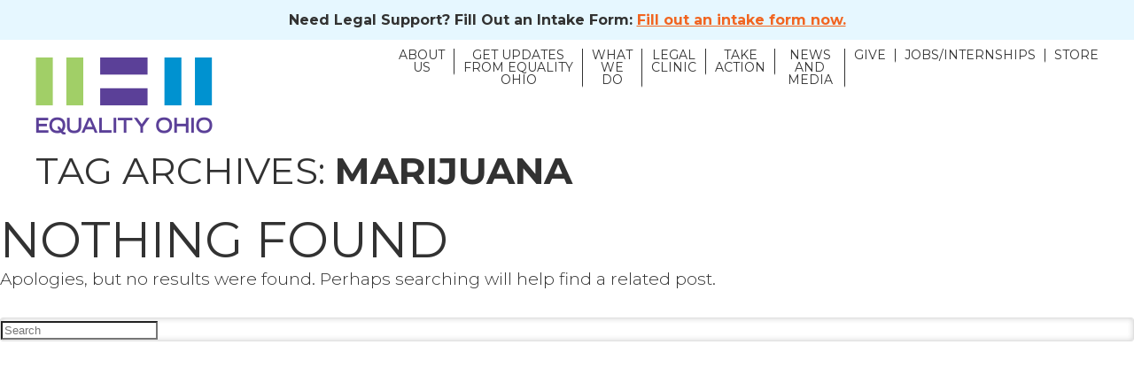

--- FILE ---
content_type: text/html; charset=UTF-8
request_url: https://equalityohio.org/tag/marijuana/
body_size: 13479
content:
<!DOCTYPE html>
<!--[if IE 7]>
<html class="ie ie7" dir="ltr"  xmlns:fb="https://www.facebook.com/2008/fbml"  xmlns:og="http://ogp.me/ns#" lang="en-US" prefix="og: https://ogp.me/ns#">
<![endif]-->
<!--[if IE 8]>
<html class="ie ie8" dir="ltr"  xmlns:fb="https://www.facebook.com/2008/fbml"  xmlns:og="http://ogp.me/ns#" lang="en-US" prefix="og: https://ogp.me/ns#">
<![endif]-->
<!--[if !(IE 7) | !(IE 8)  ]><!-->
<html dir="ltr"  xmlns:fb="https://www.facebook.com/2008/fbml"  xmlns:og="http://ogp.me/ns#" lang="en-US" prefix="og: https://ogp.me/ns#">
<!--<![endif]-->
<head>
	<meta charset="UTF-8" />
	<meta name="viewport" content="width=device-width, initial-scale=1">
	<link rel="profile" href="http://gmpg.org/xfn/11" />
	<link rel="pingback" href="https://equalityohio.org/xmlrpc.php" />
		<!--[if lt IE 9]>
	<script src="https://equalityohio.org/wp-content/themes/mast/js/html5.js" type="text/javascript"></script>
	<![endif]-->
	<title>Marijuana - Equality Ohio</title>

		<!-- All in One SEO 4.9.3 - aioseo.com -->
	<meta name="robots" content="max-image-preview:large" />
	<meta name="google-site-verification" content="AAuSpuanVE5AHNffpNB4b5UQN8kpAkbZsvKDvHgw7V8" />
	<link rel="canonical" href="https://equalityohio.org/tag/marijuana/" />
	<meta name="generator" content="All in One SEO (AIOSEO) 4.9.3" />
		<script type="application/ld+json" class="aioseo-schema">
			{"@context":"https:\/\/schema.org","@graph":[{"@type":"BreadcrumbList","@id":"https:\/\/equalityohio.org\/tag\/marijuana\/#breadcrumblist","itemListElement":[{"@type":"ListItem","@id":"https:\/\/equalityohio.org#listItem","position":1,"name":"Home","item":"https:\/\/equalityohio.org","nextItem":{"@type":"ListItem","@id":"https:\/\/equalityohio.org\/tag\/marijuana\/#listItem","name":"Marijuana"}},{"@type":"ListItem","@id":"https:\/\/equalityohio.org\/tag\/marijuana\/#listItem","position":2,"name":"Marijuana","previousItem":{"@type":"ListItem","@id":"https:\/\/equalityohio.org#listItem","name":"Home"}}]},{"@type":"CollectionPage","@id":"https:\/\/equalityohio.org\/tag\/marijuana\/#collectionpage","url":"https:\/\/equalityohio.org\/tag\/marijuana\/","name":"Marijuana - Equality Ohio","inLanguage":"en-US","isPartOf":{"@id":"https:\/\/equalityohio.org\/#website"},"breadcrumb":{"@id":"https:\/\/equalityohio.org\/tag\/marijuana\/#breadcrumblist"}},{"@type":"Organization","@id":"https:\/\/equalityohio.org\/#organization","name":"Equality Ohio","description":"Building an Ohio where LGBTQ+ people thrive.","url":"https:\/\/equalityohio.org\/","telephone":"+16142240400","logo":{"@type":"ImageObject","url":"https:\/\/equalityohio.org\/wp-content\/uploads\/2022\/06\/Logo.png","@id":"https:\/\/equalityohio.org\/tag\/marijuana\/#organizationLogo","width":150,"height":150},"image":{"@id":"https:\/\/equalityohio.org\/tag\/marijuana\/#organizationLogo"},"sameAs":["https:\/\/www.facebook.com\/equalityohio","https:\/\/www.instagram.com\/equality.ohio\/","https:\/\/www.youtube.com\/channel\/UCxKjvM_REomRkFAacq7dcwQ","https:\/\/www.linkedin.com\/company\/equalityohio\/","https:\/\/www.threads.com\/@equality.ohio","linktr.ee\/EqualityOhio"]},{"@type":"WebSite","@id":"https:\/\/equalityohio.org\/#website","url":"https:\/\/equalityohio.org\/","name":"Equality Ohio","description":"Building an Ohio where LGBTQ+ people thrive.","inLanguage":"en-US","publisher":{"@id":"https:\/\/equalityohio.org\/#organization"}}]}
		</script>
		<!-- All in One SEO -->

<link rel='dns-prefetch' href='//static.addtoany.com' />
<link rel='dns-prefetch' href='//cdnjs.cloudflare.com' />
<link rel='dns-prefetch' href='//use.fontawesome.com' />
<link rel='dns-prefetch' href='//fonts.googleapis.com' />
<link rel='preconnect' href='https://fonts.gstatic.com' crossorigin />
<link rel="alternate" type="application/rss+xml" title="Equality Ohio &raquo; Feed" href="https://equalityohio.org/feed/" />
<link rel="alternate" type="application/rss+xml" title="Equality Ohio &raquo; Comments Feed" href="https://equalityohio.org/comments/feed/" />
<link rel="alternate" type="text/calendar" title="Equality Ohio &raquo; iCal Feed" href="https://equalityohio.org/events/?ical=1" />
<link rel="alternate" type="application/rss+xml" title="Equality Ohio &raquo; Marijuana Tag Feed" href="https://equalityohio.org/tag/marijuana/feed/" />
		<!-- This site uses the Google Analytics by MonsterInsights plugin v9.11.1 - Using Analytics tracking - https://www.monsterinsights.com/ -->
							<script src="//www.googletagmanager.com/gtag/js?id=G-VDZGWLHYYX"  data-cfasync="false" data-wpfc-render="false" type="text/javascript" async></script>
			<script data-cfasync="false" data-wpfc-render="false" type="text/javascript">
				var mi_version = '9.11.1';
				var mi_track_user = true;
				var mi_no_track_reason = '';
								var MonsterInsightsDefaultLocations = {"page_location":"https:\/\/equalityohio.org\/tag\/marijuana\/"};
								MonsterInsightsDefaultLocations.page_location = window.location.href;
								if ( typeof MonsterInsightsPrivacyGuardFilter === 'function' ) {
					var MonsterInsightsLocations = (typeof MonsterInsightsExcludeQuery === 'object') ? MonsterInsightsPrivacyGuardFilter( MonsterInsightsExcludeQuery ) : MonsterInsightsPrivacyGuardFilter( MonsterInsightsDefaultLocations );
				} else {
					var MonsterInsightsLocations = (typeof MonsterInsightsExcludeQuery === 'object') ? MonsterInsightsExcludeQuery : MonsterInsightsDefaultLocations;
				}

								var disableStrs = [
										'ga-disable-G-VDZGWLHYYX',
									];

				/* Function to detect opted out users */
				function __gtagTrackerIsOptedOut() {
					for (var index = 0; index < disableStrs.length; index++) {
						if (document.cookie.indexOf(disableStrs[index] + '=true') > -1) {
							return true;
						}
					}

					return false;
				}

				/* Disable tracking if the opt-out cookie exists. */
				if (__gtagTrackerIsOptedOut()) {
					for (var index = 0; index < disableStrs.length; index++) {
						window[disableStrs[index]] = true;
					}
				}

				/* Opt-out function */
				function __gtagTrackerOptout() {
					for (var index = 0; index < disableStrs.length; index++) {
						document.cookie = disableStrs[index] + '=true; expires=Thu, 31 Dec 2099 23:59:59 UTC; path=/';
						window[disableStrs[index]] = true;
					}
				}

				if ('undefined' === typeof gaOptout) {
					function gaOptout() {
						__gtagTrackerOptout();
					}
				}
								window.dataLayer = window.dataLayer || [];

				window.MonsterInsightsDualTracker = {
					helpers: {},
					trackers: {},
				};
				if (mi_track_user) {
					function __gtagDataLayer() {
						dataLayer.push(arguments);
					}

					function __gtagTracker(type, name, parameters) {
						if (!parameters) {
							parameters = {};
						}

						if (parameters.send_to) {
							__gtagDataLayer.apply(null, arguments);
							return;
						}

						if (type === 'event') {
														parameters.send_to = monsterinsights_frontend.v4_id;
							var hookName = name;
							if (typeof parameters['event_category'] !== 'undefined') {
								hookName = parameters['event_category'] + ':' + name;
							}

							if (typeof MonsterInsightsDualTracker.trackers[hookName] !== 'undefined') {
								MonsterInsightsDualTracker.trackers[hookName](parameters);
							} else {
								__gtagDataLayer('event', name, parameters);
							}
							
						} else {
							__gtagDataLayer.apply(null, arguments);
						}
					}

					__gtagTracker('js', new Date());
					__gtagTracker('set', {
						'developer_id.dZGIzZG': true,
											});
					if ( MonsterInsightsLocations.page_location ) {
						__gtagTracker('set', MonsterInsightsLocations);
					}
										__gtagTracker('config', 'G-VDZGWLHYYX', {"forceSSL":"true","link_attribution":"true"} );
										window.gtag = __gtagTracker;										(function () {
						/* https://developers.google.com/analytics/devguides/collection/analyticsjs/ */
						/* ga and __gaTracker compatibility shim. */
						var noopfn = function () {
							return null;
						};
						var newtracker = function () {
							return new Tracker();
						};
						var Tracker = function () {
							return null;
						};
						var p = Tracker.prototype;
						p.get = noopfn;
						p.set = noopfn;
						p.send = function () {
							var args = Array.prototype.slice.call(arguments);
							args.unshift('send');
							__gaTracker.apply(null, args);
						};
						var __gaTracker = function () {
							var len = arguments.length;
							if (len === 0) {
								return;
							}
							var f = arguments[len - 1];
							if (typeof f !== 'object' || f === null || typeof f.hitCallback !== 'function') {
								if ('send' === arguments[0]) {
									var hitConverted, hitObject = false, action;
									if ('event' === arguments[1]) {
										if ('undefined' !== typeof arguments[3]) {
											hitObject = {
												'eventAction': arguments[3],
												'eventCategory': arguments[2],
												'eventLabel': arguments[4],
												'value': arguments[5] ? arguments[5] : 1,
											}
										}
									}
									if ('pageview' === arguments[1]) {
										if ('undefined' !== typeof arguments[2]) {
											hitObject = {
												'eventAction': 'page_view',
												'page_path': arguments[2],
											}
										}
									}
									if (typeof arguments[2] === 'object') {
										hitObject = arguments[2];
									}
									if (typeof arguments[5] === 'object') {
										Object.assign(hitObject, arguments[5]);
									}
									if ('undefined' !== typeof arguments[1].hitType) {
										hitObject = arguments[1];
										if ('pageview' === hitObject.hitType) {
											hitObject.eventAction = 'page_view';
										}
									}
									if (hitObject) {
										action = 'timing' === arguments[1].hitType ? 'timing_complete' : hitObject.eventAction;
										hitConverted = mapArgs(hitObject);
										__gtagTracker('event', action, hitConverted);
									}
								}
								return;
							}

							function mapArgs(args) {
								var arg, hit = {};
								var gaMap = {
									'eventCategory': 'event_category',
									'eventAction': 'event_action',
									'eventLabel': 'event_label',
									'eventValue': 'event_value',
									'nonInteraction': 'non_interaction',
									'timingCategory': 'event_category',
									'timingVar': 'name',
									'timingValue': 'value',
									'timingLabel': 'event_label',
									'page': 'page_path',
									'location': 'page_location',
									'title': 'page_title',
									'referrer' : 'page_referrer',
								};
								for (arg in args) {
																		if (!(!args.hasOwnProperty(arg) || !gaMap.hasOwnProperty(arg))) {
										hit[gaMap[arg]] = args[arg];
									} else {
										hit[arg] = args[arg];
									}
								}
								return hit;
							}

							try {
								f.hitCallback();
							} catch (ex) {
							}
						};
						__gaTracker.create = newtracker;
						__gaTracker.getByName = newtracker;
						__gaTracker.getAll = function () {
							return [];
						};
						__gaTracker.remove = noopfn;
						__gaTracker.loaded = true;
						window['__gaTracker'] = __gaTracker;
					})();
									} else {
										console.log("");
					(function () {
						function __gtagTracker() {
							return null;
						}

						window['__gtagTracker'] = __gtagTracker;
						window['gtag'] = __gtagTracker;
					})();
									}
			</script>
							<!-- / Google Analytics by MonsterInsights -->
		<style id='wp-img-auto-sizes-contain-inline-css' type='text/css'>
img:is([sizes=auto i],[sizes^="auto," i]){contain-intrinsic-size:3000px 1500px}
/*# sourceURL=wp-img-auto-sizes-contain-inline-css */
</style>
<link rel='stylesheet' id='sbi_styles-css' href='https://equalityohio.org/wp-content/plugins/instagram-feed/css/sbi-styles.min.css?ver=6.10.0' type='text/css' media='all' />
<link rel='stylesheet' id='wp-block-library-css' href='https://equalityohio.org/wp-includes/css/dist/block-library/style.min.css?ver=6.9' type='text/css' media='all' />
<style id='global-styles-inline-css' type='text/css'>
:root{--wp--preset--aspect-ratio--square: 1;--wp--preset--aspect-ratio--4-3: 4/3;--wp--preset--aspect-ratio--3-4: 3/4;--wp--preset--aspect-ratio--3-2: 3/2;--wp--preset--aspect-ratio--2-3: 2/3;--wp--preset--aspect-ratio--16-9: 16/9;--wp--preset--aspect-ratio--9-16: 9/16;--wp--preset--color--black: #000000;--wp--preset--color--cyan-bluish-gray: #abb8c3;--wp--preset--color--white: #ffffff;--wp--preset--color--pale-pink: #f78da7;--wp--preset--color--vivid-red: #cf2e2e;--wp--preset--color--luminous-vivid-orange: #ff6900;--wp--preset--color--luminous-vivid-amber: #fcb900;--wp--preset--color--light-green-cyan: #7bdcb5;--wp--preset--color--vivid-green-cyan: #00d084;--wp--preset--color--pale-cyan-blue: #8ed1fc;--wp--preset--color--vivid-cyan-blue: #0693e3;--wp--preset--color--vivid-purple: #9b51e0;--wp--preset--gradient--vivid-cyan-blue-to-vivid-purple: linear-gradient(135deg,rgb(6,147,227) 0%,rgb(155,81,224) 100%);--wp--preset--gradient--light-green-cyan-to-vivid-green-cyan: linear-gradient(135deg,rgb(122,220,180) 0%,rgb(0,208,130) 100%);--wp--preset--gradient--luminous-vivid-amber-to-luminous-vivid-orange: linear-gradient(135deg,rgb(252,185,0) 0%,rgb(255,105,0) 100%);--wp--preset--gradient--luminous-vivid-orange-to-vivid-red: linear-gradient(135deg,rgb(255,105,0) 0%,rgb(207,46,46) 100%);--wp--preset--gradient--very-light-gray-to-cyan-bluish-gray: linear-gradient(135deg,rgb(238,238,238) 0%,rgb(169,184,195) 100%);--wp--preset--gradient--cool-to-warm-spectrum: linear-gradient(135deg,rgb(74,234,220) 0%,rgb(151,120,209) 20%,rgb(207,42,186) 40%,rgb(238,44,130) 60%,rgb(251,105,98) 80%,rgb(254,248,76) 100%);--wp--preset--gradient--blush-light-purple: linear-gradient(135deg,rgb(255,206,236) 0%,rgb(152,150,240) 100%);--wp--preset--gradient--blush-bordeaux: linear-gradient(135deg,rgb(254,205,165) 0%,rgb(254,45,45) 50%,rgb(107,0,62) 100%);--wp--preset--gradient--luminous-dusk: linear-gradient(135deg,rgb(255,203,112) 0%,rgb(199,81,192) 50%,rgb(65,88,208) 100%);--wp--preset--gradient--pale-ocean: linear-gradient(135deg,rgb(255,245,203) 0%,rgb(182,227,212) 50%,rgb(51,167,181) 100%);--wp--preset--gradient--electric-grass: linear-gradient(135deg,rgb(202,248,128) 0%,rgb(113,206,126) 100%);--wp--preset--gradient--midnight: linear-gradient(135deg,rgb(2,3,129) 0%,rgb(40,116,252) 100%);--wp--preset--font-size--small: 13px;--wp--preset--font-size--medium: 20px;--wp--preset--font-size--large: 36px;--wp--preset--font-size--x-large: 42px;--wp--preset--spacing--20: 0.44rem;--wp--preset--spacing--30: 0.67rem;--wp--preset--spacing--40: 1rem;--wp--preset--spacing--50: 1.5rem;--wp--preset--spacing--60: 2.25rem;--wp--preset--spacing--70: 3.38rem;--wp--preset--spacing--80: 5.06rem;--wp--preset--shadow--natural: 6px 6px 9px rgba(0, 0, 0, 0.2);--wp--preset--shadow--deep: 12px 12px 50px rgba(0, 0, 0, 0.4);--wp--preset--shadow--sharp: 6px 6px 0px rgba(0, 0, 0, 0.2);--wp--preset--shadow--outlined: 6px 6px 0px -3px rgb(255, 255, 255), 6px 6px rgb(0, 0, 0);--wp--preset--shadow--crisp: 6px 6px 0px rgb(0, 0, 0);}:where(.is-layout-flex){gap: 0.5em;}:where(.is-layout-grid){gap: 0.5em;}body .is-layout-flex{display: flex;}.is-layout-flex{flex-wrap: wrap;align-items: center;}.is-layout-flex > :is(*, div){margin: 0;}body .is-layout-grid{display: grid;}.is-layout-grid > :is(*, div){margin: 0;}:where(.wp-block-columns.is-layout-flex){gap: 2em;}:where(.wp-block-columns.is-layout-grid){gap: 2em;}:where(.wp-block-post-template.is-layout-flex){gap: 1.25em;}:where(.wp-block-post-template.is-layout-grid){gap: 1.25em;}.has-black-color{color: var(--wp--preset--color--black) !important;}.has-cyan-bluish-gray-color{color: var(--wp--preset--color--cyan-bluish-gray) !important;}.has-white-color{color: var(--wp--preset--color--white) !important;}.has-pale-pink-color{color: var(--wp--preset--color--pale-pink) !important;}.has-vivid-red-color{color: var(--wp--preset--color--vivid-red) !important;}.has-luminous-vivid-orange-color{color: var(--wp--preset--color--luminous-vivid-orange) !important;}.has-luminous-vivid-amber-color{color: var(--wp--preset--color--luminous-vivid-amber) !important;}.has-light-green-cyan-color{color: var(--wp--preset--color--light-green-cyan) !important;}.has-vivid-green-cyan-color{color: var(--wp--preset--color--vivid-green-cyan) !important;}.has-pale-cyan-blue-color{color: var(--wp--preset--color--pale-cyan-blue) !important;}.has-vivid-cyan-blue-color{color: var(--wp--preset--color--vivid-cyan-blue) !important;}.has-vivid-purple-color{color: var(--wp--preset--color--vivid-purple) !important;}.has-black-background-color{background-color: var(--wp--preset--color--black) !important;}.has-cyan-bluish-gray-background-color{background-color: var(--wp--preset--color--cyan-bluish-gray) !important;}.has-white-background-color{background-color: var(--wp--preset--color--white) !important;}.has-pale-pink-background-color{background-color: var(--wp--preset--color--pale-pink) !important;}.has-vivid-red-background-color{background-color: var(--wp--preset--color--vivid-red) !important;}.has-luminous-vivid-orange-background-color{background-color: var(--wp--preset--color--luminous-vivid-orange) !important;}.has-luminous-vivid-amber-background-color{background-color: var(--wp--preset--color--luminous-vivid-amber) !important;}.has-light-green-cyan-background-color{background-color: var(--wp--preset--color--light-green-cyan) !important;}.has-vivid-green-cyan-background-color{background-color: var(--wp--preset--color--vivid-green-cyan) !important;}.has-pale-cyan-blue-background-color{background-color: var(--wp--preset--color--pale-cyan-blue) !important;}.has-vivid-cyan-blue-background-color{background-color: var(--wp--preset--color--vivid-cyan-blue) !important;}.has-vivid-purple-background-color{background-color: var(--wp--preset--color--vivid-purple) !important;}.has-black-border-color{border-color: var(--wp--preset--color--black) !important;}.has-cyan-bluish-gray-border-color{border-color: var(--wp--preset--color--cyan-bluish-gray) !important;}.has-white-border-color{border-color: var(--wp--preset--color--white) !important;}.has-pale-pink-border-color{border-color: var(--wp--preset--color--pale-pink) !important;}.has-vivid-red-border-color{border-color: var(--wp--preset--color--vivid-red) !important;}.has-luminous-vivid-orange-border-color{border-color: var(--wp--preset--color--luminous-vivid-orange) !important;}.has-luminous-vivid-amber-border-color{border-color: var(--wp--preset--color--luminous-vivid-amber) !important;}.has-light-green-cyan-border-color{border-color: var(--wp--preset--color--light-green-cyan) !important;}.has-vivid-green-cyan-border-color{border-color: var(--wp--preset--color--vivid-green-cyan) !important;}.has-pale-cyan-blue-border-color{border-color: var(--wp--preset--color--pale-cyan-blue) !important;}.has-vivid-cyan-blue-border-color{border-color: var(--wp--preset--color--vivid-cyan-blue) !important;}.has-vivid-purple-border-color{border-color: var(--wp--preset--color--vivid-purple) !important;}.has-vivid-cyan-blue-to-vivid-purple-gradient-background{background: var(--wp--preset--gradient--vivid-cyan-blue-to-vivid-purple) !important;}.has-light-green-cyan-to-vivid-green-cyan-gradient-background{background: var(--wp--preset--gradient--light-green-cyan-to-vivid-green-cyan) !important;}.has-luminous-vivid-amber-to-luminous-vivid-orange-gradient-background{background: var(--wp--preset--gradient--luminous-vivid-amber-to-luminous-vivid-orange) !important;}.has-luminous-vivid-orange-to-vivid-red-gradient-background{background: var(--wp--preset--gradient--luminous-vivid-orange-to-vivid-red) !important;}.has-very-light-gray-to-cyan-bluish-gray-gradient-background{background: var(--wp--preset--gradient--very-light-gray-to-cyan-bluish-gray) !important;}.has-cool-to-warm-spectrum-gradient-background{background: var(--wp--preset--gradient--cool-to-warm-spectrum) !important;}.has-blush-light-purple-gradient-background{background: var(--wp--preset--gradient--blush-light-purple) !important;}.has-blush-bordeaux-gradient-background{background: var(--wp--preset--gradient--blush-bordeaux) !important;}.has-luminous-dusk-gradient-background{background: var(--wp--preset--gradient--luminous-dusk) !important;}.has-pale-ocean-gradient-background{background: var(--wp--preset--gradient--pale-ocean) !important;}.has-electric-grass-gradient-background{background: var(--wp--preset--gradient--electric-grass) !important;}.has-midnight-gradient-background{background: var(--wp--preset--gradient--midnight) !important;}.has-small-font-size{font-size: var(--wp--preset--font-size--small) !important;}.has-medium-font-size{font-size: var(--wp--preset--font-size--medium) !important;}.has-large-font-size{font-size: var(--wp--preset--font-size--large) !important;}.has-x-large-font-size{font-size: var(--wp--preset--font-size--x-large) !important;}
/*# sourceURL=global-styles-inline-css */
</style>

<style id='classic-theme-styles-inline-css' type='text/css'>
/*! This file is auto-generated */
.wp-block-button__link{color:#fff;background-color:#32373c;border-radius:9999px;box-shadow:none;text-decoration:none;padding:calc(.667em + 2px) calc(1.333em + 2px);font-size:1.125em}.wp-block-file__button{background:#32373c;color:#fff;text-decoration:none}
/*# sourceURL=/wp-includes/css/classic-themes.min.css */
</style>
<link rel='stylesheet' id='kioken-blocks-style-css' href='https://equalityohio.org/wp-content/plugins/kioken-blocks/dist/blocks.style.build.css?ver=1.3.9' type='text/css' media='all' />
<link rel='stylesheet' id='filter-plugin-style-css' href='https://equalityohio.org/wp-content/plugins/filter/style.css?ver=6.9' type='text/css' media='all' />
<link rel='stylesheet' id='responsive-lightbox-tosrus-css' href='https://equalityohio.org/wp-content/plugins/responsive-lightbox/assets/tosrus/jquery.tosrus.min.css?ver=2.5.0' type='text/css' media='all' />
<link rel='stylesheet' id='simple-banner-style-css' href='https://equalityohio.org/wp-content/plugins/simple-banner/simple-banner.css?ver=3.2.1' type='text/css' media='all' />
<link rel='stylesheet' id='wpos-slick-style-css' href='https://equalityohio.org/wp-content/plugins/wp-logo-showcase-responsive-slider-slider/assets/css/slick.css?ver=3.8.7' type='text/css' media='all' />
<link rel='stylesheet' id='wpls-public-style-css' href='https://equalityohio.org/wp-content/plugins/wp-logo-showcase-responsive-slider-slider/assets/css/wpls-public.css?ver=3.8.7' type='text/css' media='all' />
<link rel='stylesheet' id='responsive-css' href='https://equalityohio.org/wp-content/themes/mast/responsive.css?ver=6.9' type='text/css' media='all' />
<link rel='stylesheet' id='font-awesome-css' href='https://use.fontawesome.com/releases/v5.15.4/css/all.css?ver=6.9' type='text/css' media='all' />
<link rel='stylesheet' id='font-awesome-shims-css' href='https://use.fontawesome.com/releases/v5.15.4/css/v4-shims.css?ver=6.9' type='text/css' media='all' />
<link rel='stylesheet' id='js_composer_front-css' href='https://equalityohio.org/wp-content/plugins/js_composer/assets/css/js_composer.min.css?ver=8.7.2' type='text/css' media='all' />
<link rel='stylesheet' id='style-css-css' href='https://equalityohio.org/wp-content/themes/mast/style.css?ver=6.9' type='text/css' media='all' />
<link rel='stylesheet' id='addtoany-css' href='https://equalityohio.org/wp-content/plugins/add-to-any/addtoany.min.css?ver=1.16' type='text/css' media='all' />
<link rel="preload" as="style" href="https://fonts.googleapis.com/css?family=Montserrat:100,200,300,400,500,600,700,800,900,100italic,200italic,300italic,400italic,500italic,600italic,700italic,800italic,900italic&#038;display=swap&#038;ver=1642519215" /><link rel="stylesheet" href="https://fonts.googleapis.com/css?family=Montserrat:100,200,300,400,500,600,700,800,900,100italic,200italic,300italic,400italic,500italic,600italic,700italic,800italic,900italic&#038;display=swap&#038;ver=1642519215" media="print" onload="this.media='all'"><noscript><link rel="stylesheet" href="https://fonts.googleapis.com/css?family=Montserrat:100,200,300,400,500,600,700,800,900,100italic,200italic,300italic,400italic,500italic,600italic,700italic,800italic,900italic&#038;display=swap&#038;ver=1642519215" /></noscript><link rel='stylesheet' id='otw-shortcode-general_foundicons-css' href='https://equalityohio.org/wp-content/plugins/info-boxes-shortcode-and-widget/include/otw_components/otw_shortcode/css/general_foundicons.css?ver=6.9' type='text/css' media='all' />
<link rel='stylesheet' id='otw-shortcode-social_foundicons-css' href='https://equalityohio.org/wp-content/plugins/info-boxes-shortcode-and-widget/include/otw_components/otw_shortcode/css/social_foundicons.css?ver=6.9' type='text/css' media='all' />
<link rel='stylesheet' id='otw-shortcode-css' href='https://equalityohio.org/wp-content/plugins/info-boxes-shortcode-and-widget/include/otw_components/otw_shortcode/css/otw_shortcode.css?ver=6.9' type='text/css' media='all' />
<script type="text/javascript" src="https://equalityohio.org/wp-content/plugins/google-analytics-for-wordpress/assets/js/frontend-gtag.min.js?ver=9.11.1" id="monsterinsights-frontend-script-js" async="async" data-wp-strategy="async"></script>
<script data-cfasync="false" data-wpfc-render="false" type="text/javascript" id='monsterinsights-frontend-script-js-extra'>/* <![CDATA[ */
var monsterinsights_frontend = {"js_events_tracking":"true","download_extensions":"doc,pdf,ppt,zip,xls,docx,pptx,xlsx","inbound_paths":"[{\"path\":\"\\\/go\\\/\",\"label\":\"affiliate\"},{\"path\":\"\\\/recommend\\\/\",\"label\":\"affiliate\"}]","home_url":"https:\/\/equalityohio.org","hash_tracking":"false","v4_id":"G-VDZGWLHYYX"};/* ]]> */
</script>
<script type="text/javascript" src="https://equalityohio.org/wp-includes/js/jquery/jquery.min.js?ver=3.7.1" id="jquery-core-js"></script>
<script type="text/javascript" src="https://equalityohio.org/wp-includes/js/jquery/jquery-migrate.min.js?ver=3.4.1" id="jquery-migrate-js"></script>
<script type="text/javascript" src="https://equalityohio.org/wp-content/plugins/kioken-blocks/dist/vendor/anime.min.js?ver=3.1.0" id="anime-js-js"></script>
<script type="text/javascript" src="https://equalityohio.org/wp-content/plugins/kioken-blocks/dist/vendor/scrollmagic/ScrollMagic.min.js?ver=2.0.7" id="scrollmagic-js-js"></script>
<script type="text/javascript" id="addtoany-core-js-before">
/* <![CDATA[ */
window.a2a_config=window.a2a_config||{};a2a_config.callbacks=[];a2a_config.overlays=[];a2a_config.templates={};

//# sourceURL=addtoany-core-js-before
/* ]]> */
</script>
<script type="text/javascript" defer src="https://static.addtoany.com/menu/page.js" id="addtoany-core-js"></script>
<script type="text/javascript" defer src="https://equalityohio.org/wp-content/plugins/add-to-any/addtoany.min.js?ver=1.1" id="addtoany-jquery-js"></script>
<script type="text/javascript" src="https://equalityohio.org/wp-content/plugins/responsive-lightbox/assets/dompurify/purify.min.js?ver=3.3.1" id="dompurify-js"></script>
<script type="text/javascript" id="responsive-lightbox-sanitizer-js-before">
/* <![CDATA[ */
window.RLG = window.RLG || {}; window.RLG.sanitizeAllowedHosts = ["youtube.com","www.youtube.com","youtu.be","vimeo.com","player.vimeo.com"];
//# sourceURL=responsive-lightbox-sanitizer-js-before
/* ]]> */
</script>
<script type="text/javascript" src="https://equalityohio.org/wp-content/plugins/responsive-lightbox/js/sanitizer.js?ver=2.6.1" id="responsive-lightbox-sanitizer-js"></script>
<script type="text/javascript" src="https://equalityohio.org/wp-content/plugins/responsive-lightbox/assets/tosrus/jquery.tosrus.min.js?ver=2.5.0" id="responsive-lightbox-tosrus-js"></script>
<script src='https://equalityohio.org/wp-content/plugins/the-events-calendar/common/build/js/underscore-before.js'></script>
<script type="text/javascript" src="https://equalityohio.org/wp-includes/js/underscore.min.js?ver=1.13.7" id="underscore-js"></script>
<script src='https://equalityohio.org/wp-content/plugins/the-events-calendar/common/build/js/underscore-after.js'></script>
<script type="text/javascript" src="https://equalityohio.org/wp-content/plugins/responsive-lightbox/assets/infinitescroll/infinite-scroll.pkgd.min.js?ver=4.0.1" id="responsive-lightbox-infinite-scroll-js"></script>
<script type="text/javascript" id="responsive-lightbox-js-before">
/* <![CDATA[ */
var rlArgs = {"script":"tosrus","selector":"lightbox","customEvents":"","activeGalleries":true,"effect":"fade","infinite":false,"keys":true,"autoplay":false,"pauseOnHover":false,"timeout":4000,"pagination":false,"paginationType":"thumbnails","closeOnClick":true,"woocommerce_gallery":false,"ajaxurl":"https:\/\/equalityohio.org\/wp-admin\/admin-ajax.php","nonce":"c7f058fd9a","preview":false,"postId":0,"scriptExtension":false};

//# sourceURL=responsive-lightbox-js-before
/* ]]> */
</script>
<script type="text/javascript" src="https://equalityohio.org/wp-content/plugins/responsive-lightbox/js/front.js?ver=2.6.1" id="responsive-lightbox-js"></script>
<script type="text/javascript" id="simple-banner-script-js-before">
/* <![CDATA[ */
const simpleBannerScriptParams = {"pro_version_enabled":"","debug_mode":false,"id":false,"version":"3.2.1","banner_params":[{"hide_simple_banner":"no","simple_banner_prepend_element":false,"simple_banner_position":"","header_margin":"","header_padding":"","wp_body_open_enabled":"","wp_body_open":true,"simple_banner_z_index":"","simple_banner_text":"Need Legal Support? Fill Out an Intake Form: <a href=\"https:\/\/equalityohio.org\/legal-clinic\/intake\/\">Fill out an intake form now.<\/a>","disabled_on_current_page":false,"disabled_pages_array":[],"is_current_page_a_post":false,"disabled_on_posts":"","simple_banner_disabled_page_paths":false,"simple_banner_font_size":"","simple_banner_color":"#e6f7ff","simple_banner_text_color":"#FFFFFF","simple_banner_link_color":"","simple_banner_close_color":"","simple_banner_custom_css":"","simple_banner_scrolling_custom_css":"","simple_banner_text_custom_css":"","simple_banner_button_css":"","site_custom_css":"","keep_site_custom_css":"","site_custom_js":"","keep_site_custom_js":"","close_button_enabled":"","close_button_expiration":"","close_button_cookie_set":false,"current_date":{"date":"2026-01-25 10:21:34.151240","timezone_type":3,"timezone":"UTC"},"start_date":{"date":"2026-01-25 10:21:34.151244","timezone_type":3,"timezone":"UTC"},"end_date":{"date":"2026-01-25 10:21:34.151246","timezone_type":3,"timezone":"UTC"},"simple_banner_start_after_date":"","simple_banner_remove_after_date":"","simple_banner_insert_inside_element":""}]}
//# sourceURL=simple-banner-script-js-before
/* ]]> */
</script>
<script type="text/javascript" src="https://equalityohio.org/wp-content/plugins/simple-banner/simple-banner.js?ver=3.2.1" id="simple-banner-script-js"></script>
<script type="text/javascript" src="https://equalityohio.org/wp-content/themes/mast/js/jQuery.headroom.min.js?ver=6.9" id="headroom-jquery-js-js"></script>
<script type="text/javascript" src="https://equalityohio.org/wp-content/themes/mast/js/headroom.min.js?ver=6.9" id="headroom-js-js"></script>
<script type="text/javascript" src="https://equalityohio.org/wp-content/themes/mast/js/jquery.dotdotdot.min.js?ver=6.9" id="dotdotdot-js"></script>
<script type="text/javascript" src="https://equalityohio.org/wp-content/themes/mast/js/custom.js?ver=6.9" id="custom-js-js"></script>
<script type="text/javascript" src="//cdnjs.cloudflare.com/ajax/libs/gsap/2.0.1/TweenMax.min.js?ver=6.9" id="tweenmax-js-js"></script>
<script type="text/javascript" src="//cdnjs.cloudflare.com/ajax/libs/ScrollMagic/2.0.5/plugins/animation.gsap.min.js?ver=6.9" id="gsap-js-js"></script>
<script></script><link rel="https://api.w.org/" href="https://equalityohio.org/wp-json/" /><link rel="alternate" title="JSON" type="application/json" href="https://equalityohio.org/wp-json/wp/v2/tags/163" /><link rel="EditURI" type="application/rsd+xml" title="RSD" href="https://equalityohio.org/xmlrpc.php?rsd" />
<meta name="generator" content="Redux 4.5.10" /><script type="text/javascript">if(!window._buttonizer) { window._buttonizer = {}; };var _buttonizer_page_data = {"language":"en"};window._buttonizer.data = { ..._buttonizer_page_data, ...window._buttonizer.data };</script><style>genius-callout { display: none !important; }</style><style id="simple-banner-background-color" type="text/css">.simple-banner{background:#e6f7ff;}</style><style id="simple-banner-text-color" type="text/css">.simple-banner .simple-banner-text{color:#FFFFFF;}</style><style id="simple-banner-link-color" type="text/css">.simple-banner .simple-banner-text a{color:#f16521;}</style><style id="simple-banner-z-index" type="text/css">.simple-banner{z-index: 99999;}</style><style id="simple-banner-site-custom-css-dummy" type="text/css"></style><script id="simple-banner-site-custom-js-dummy" type="text/javascript"></script><meta name="tec-api-version" content="v1"><meta name="tec-api-origin" content="https://equalityohio.org"><link rel="alternate" href="https://equalityohio.org/wp-json/tribe/events/v1/events/?tags=marijuana" />
<!-- Meta Pixel Code -->
<script type='text/javascript'>
!function(f,b,e,v,n,t,s){if(f.fbq)return;n=f.fbq=function(){n.callMethod?
n.callMethod.apply(n,arguments):n.queue.push(arguments)};if(!f._fbq)f._fbq=n;
n.push=n;n.loaded=!0;n.version='2.0';n.queue=[];t=b.createElement(e);t.async=!0;
t.src=v;s=b.getElementsByTagName(e)[0];s.parentNode.insertBefore(t,s)}(window,
document,'script','https://connect.facebook.net/en_US/fbevents.js');
</script>
<!-- End Meta Pixel Code -->
<script type='text/javascript'>var url = window.location.origin + '?ob=open-bridge';
            fbq('set', 'openbridge', '499011843601807', url);
fbq('init', '499011843601807', {}, {
    "agent": "wordpress-6.9-4.1.5"
})</script><script type='text/javascript'>
    fbq('track', 'PageView', []);
  </script><meta name="generator" content="Powered by WPBakery Page Builder - drag and drop page builder for WordPress."/>
<meta name="generator" content="Powered by Slider Revolution 6.7.30 - responsive, Mobile-Friendly Slider Plugin for WordPress with comfortable drag and drop interface." />
<link rel="icon" href="https://equalityohio.org/wp-content/uploads/2018/08/cropped-3-32x32.png" sizes="32x32" />
<link rel="icon" href="https://equalityohio.org/wp-content/uploads/2018/08/cropped-3-192x192.png" sizes="192x192" />
<link rel="apple-touch-icon" href="https://equalityohio.org/wp-content/uploads/2018/08/cropped-3-180x180.png" />
<meta name="msapplication-TileImage" content="https://equalityohio.org/wp-content/uploads/2018/08/cropped-3-270x270.png" />
<script>function setREVStartSize(e){
			//window.requestAnimationFrame(function() {
				window.RSIW = window.RSIW===undefined ? window.innerWidth : window.RSIW;
				window.RSIH = window.RSIH===undefined ? window.innerHeight : window.RSIH;
				try {
					var pw = document.getElementById(e.c).parentNode.offsetWidth,
						newh;
					pw = pw===0 || isNaN(pw) || (e.l=="fullwidth" || e.layout=="fullwidth") ? window.RSIW : pw;
					e.tabw = e.tabw===undefined ? 0 : parseInt(e.tabw);
					e.thumbw = e.thumbw===undefined ? 0 : parseInt(e.thumbw);
					e.tabh = e.tabh===undefined ? 0 : parseInt(e.tabh);
					e.thumbh = e.thumbh===undefined ? 0 : parseInt(e.thumbh);
					e.tabhide = e.tabhide===undefined ? 0 : parseInt(e.tabhide);
					e.thumbhide = e.thumbhide===undefined ? 0 : parseInt(e.thumbhide);
					e.mh = e.mh===undefined || e.mh=="" || e.mh==="auto" ? 0 : parseInt(e.mh,0);
					if(e.layout==="fullscreen" || e.l==="fullscreen")
						newh = Math.max(e.mh,window.RSIH);
					else{
						e.gw = Array.isArray(e.gw) ? e.gw : [e.gw];
						for (var i in e.rl) if (e.gw[i]===undefined || e.gw[i]===0) e.gw[i] = e.gw[i-1];
						e.gh = e.el===undefined || e.el==="" || (Array.isArray(e.el) && e.el.length==0)? e.gh : e.el;
						e.gh = Array.isArray(e.gh) ? e.gh : [e.gh];
						for (var i in e.rl) if (e.gh[i]===undefined || e.gh[i]===0) e.gh[i] = e.gh[i-1];
											
						var nl = new Array(e.rl.length),
							ix = 0,
							sl;
						e.tabw = e.tabhide>=pw ? 0 : e.tabw;
						e.thumbw = e.thumbhide>=pw ? 0 : e.thumbw;
						e.tabh = e.tabhide>=pw ? 0 : e.tabh;
						e.thumbh = e.thumbhide>=pw ? 0 : e.thumbh;
						for (var i in e.rl) nl[i] = e.rl[i]<window.RSIW ? 0 : e.rl[i];
						sl = nl[0];
						for (var i in nl) if (sl>nl[i] && nl[i]>0) { sl = nl[i]; ix=i;}
						var m = pw>(e.gw[ix]+e.tabw+e.thumbw) ? 1 : (pw-(e.tabw+e.thumbw)) / (e.gw[ix]);
						newh =  (e.gh[ix] * m) + (e.tabh + e.thumbh);
					}
					var el = document.getElementById(e.c);
					if (el!==null && el) el.style.height = newh+"px";
					el = document.getElementById(e.c+"_wrapper");
					if (el!==null && el) {
						el.style.height = newh+"px";
						el.style.display = "block";
					}
				} catch(e){
					console.log("Failure at Presize of Slider:" + e)
				}
			//});
		  };</script>
<noscript><style> .wpb_animate_when_almost_visible { opacity: 1; }</style></noscript><link rel='stylesheet' id='rs-plugin-settings-css' href='//equalityohio.org/wp-content/plugins/revslider/sr6/assets/css/rs6.css?ver=6.7.30' type='text/css' media='all' />
<style id='rs-plugin-settings-inline-css' type='text/css'>
#rs-demo-id {}
/*# sourceURL=rs-plugin-settings-inline-css */
</style>
</head>

<body class="archive tag tag-marijuana tag-163 wp-theme-mast tribe-no-js page-template-mast is_chrome wpb-js-composer js-comp-ver-8.7.2 vc_responsive">

<div class="page">
	<div class="container main">
		<div class="header-wrapper">
			<div class="wpb_wrapper level_0 content">
				<div class="vc_row wpb_row vc_inner vc_row-fluid">
					<div class="wpb_column vc_column_container vc_col-sm-4 logo">
						<h1><a href="https://equalityohio.org/" title="Equality Ohio" rel="home"><img src="https://equalityohio.org/wp-content/uploads/2018/05/logo.png" /></a></h1>
					</div>
					<div class="wpb_column vc_column_container vc_col-sm-8 nav">
						
						<div class="main-navigation">
							<div class="menu">
								<div class="menu-footer-container"><ul id="menu-footer" class="nav-menu"><li id="menu-item-28" class="menu-item menu-item-type-post_type menu-item-object-page menu-item-has-children menu-item-28"><a href="https://equalityohio.org/about/">About Us</a>
<ul class="sub-menu">
	<li id="menu-item-570" class="menu-item menu-item-type-post_type menu-item-object-page menu-item-570"><a href="https://equalityohio.org/about/history/">Our Story</a></li>
	<li id="menu-item-571" class="menu-item menu-item-type-post_type menu-item-object-page menu-item-571"><a href="https://equalityohio.org/about/leadership/">Our Board</a></li>
	<li id="menu-item-572" class="menu-item menu-item-type-post_type menu-item-object-page menu-item-572"><a href="https://equalityohio.org/about/staff-interns/">Our Team</a></li>
	<li id="menu-item-573" class="menu-item menu-item-type-post_type menu-item-object-page menu-item-573"><a href="https://equalityohio.org/about/jobs-internships/">Careers, Fellowships and Internships</a></li>
	<li id="menu-item-5676" class="menu-item menu-item-type-post_type menu-item-object-page menu-item-5676"><a href="https://equalityohio.org/conflict-of-interest-forms/">Conflict of Interest Forms</a></li>
	<li id="menu-item-6223" class="menu-item menu-item-type-custom menu-item-object-custom menu-item-6223"><a href="https://equalityohio.org/wp-content/uploads/2024/11/Privacy-Policy-November-2024.pdf">Privacy Policy</a></li>
</ul>
</li>
<li id="menu-item-5714" class="menu-item menu-item-type-post_type menu-item-object-page menu-item-has-children menu-item-5714"><a href="https://equalityohio.org/sign-up-for-the-latest-news-from-equality-ohio/">Get Updates from Equality Ohio</a>
<ul class="sub-menu">
	<li id="menu-item-5895" class="menu-item menu-item-type-custom menu-item-object-custom menu-item-5895"><a href="https://app.lawmatics.com/forms/share/41133a09-f56c-4b3e-96ca-270d791baf53">Get Updates from the Legal Clinic</a></li>
</ul>
</li>
<li id="menu-item-26" class="menu-item menu-item-type-post_type menu-item-object-page menu-item-has-children menu-item-26"><a href="https://equalityohio.org/our-work/">What We Do</a>
<ul class="sub-menu">
	<li id="menu-item-576" class="menu-item menu-item-type-post_type menu-item-object-page menu-item-has-children menu-item-576"><a href="https://equalityohio.org/our-work/local/">Local Protections</a>
	<ul class="sub-menu">
		<li id="menu-item-938" class="menu-item menu-item-type-post_type menu-item-object-page menu-item-938"><a href="https://equalityohio.org/our-work/local/municipal-map/">Municipal Map</a></li>
	</ul>
</li>
	<li id="menu-item-5956" class="menu-item menu-item-type-post_type menu-item-object-page menu-item-5956"><a href="https://equalityohio.org/news/">Statewide Advocacy</a></li>
	<li id="menu-item-943" class="menu-item menu-item-type-post_type menu-item-object-page menu-item-943"><a href="https://equalityohio.org/our-work/business/ohio-business-competes/">Ohio Business Competes</a></li>
	<li id="menu-item-5483" class="menu-item menu-item-type-post_type menu-item-object-page menu-item-5483"><a href="https://equalityohio.org/jim-obergefell-john-arthur-society/">Jim Obergefell &#038; John Arthur Society</a></li>
	<li id="menu-item-5489" class="menu-item menu-item-type-post_type menu-item-object-page menu-item-5489"><a href="https://equalityohio.org/legal-clinic/">Legal Clinic</a></li>
</ul>
</li>
<li id="menu-item-22" class="menu-item menu-item-type-post_type menu-item-object-page menu-item-has-children menu-item-22"><a href="https://equalityohio.org/legal-clinic/">Legal Clinic</a>
<ul class="sub-menu">
	<li id="menu-item-2570" class="menu-item menu-item-type-post_type menu-item-object-page menu-item-2570"><a href="https://equalityohio.org/legal-clinic/intake/">Fill Out an Intake Form</a></li>
	<li id="menu-item-5490" class="menu-item menu-item-type-post_type menu-item-object-page menu-item-5490"><a href="https://equalityohio.org/legal-clinic/">Legal Clinic</a></li>
	<li id="menu-item-583" class="menu-item menu-item-type-post_type menu-item-object-page menu-item-583"><a href="https://equalityohio.org/legal-clinic/legal-network/">Join the Attorney Referral Network</a></li>
	<li id="menu-item-5491" class="menu-item menu-item-type-custom menu-item-object-custom menu-item-5491"><a href="https://ohmodernizenow.org">HIV+ Law and Protections</a></li>
	<li id="menu-item-584" class="menu-item menu-item-type-post_type menu-item-object-page menu-item-584"><a href="https://equalityohio.org/legal-clinic/trans-know-your-rights/">Trans Know Your Rights</a></li>
	<li id="menu-item-6449" class="menu-item menu-item-type-custom menu-item-object-custom menu-item-6449"><a href="https://bit.ly/FamilyLawGuide_2025">Equality Ohio Legal Clinic Family Law Guide</a></li>
	<li id="menu-item-4349" class="menu-item menu-item-type-custom menu-item-object-custom menu-item-4349"><a href="https://www.freewill.com/equalityohio?utm_source=partner&#038;utm_medium=website&#038;utm_campaign=202403_equalityohio_legal_clinic_link_pd_cc">Make a Will For Free</a></li>
	<li id="menu-item-5973" class="menu-item menu-item-type-custom menu-item-object-custom menu-item-5973"><a href="https://opportunityport.org">Seal or Expunge A Record for Free</a></li>
</ul>
</li>
<li id="menu-item-23" class="menu-item menu-item-type-post_type menu-item-object-page menu-item-has-children menu-item-23"><a href="https://equalityohio.org/get-involved/">Take Action</a>
<ul class="sub-menu">
	<li id="menu-item-5494" class="menu-item menu-item-type-post_type menu-item-object-page menu-item-5494"><a href="https://equalityohio.org/legal-clinic/intake/">Report Discrimination</a></li>
	<li id="menu-item-579" class="menu-item menu-item-type-post_type menu-item-object-page menu-item-579"><a href="https://equalityohio.org/our-work/events/">Events</a></li>
	<li id="menu-item-586" class="menu-item menu-item-type-post_type menu-item-object-page menu-item-586"><a href="https://equalityohio.org/get-involved/volunteer/">Volunteer</a></li>
</ul>
</li>
<li id="menu-item-27" class="menu-item menu-item-type-post_type menu-item-object-page menu-item-has-children menu-item-27"><a href="https://equalityohio.org/news/">News and Media</a>
<ul class="sub-menu">
	<li id="menu-item-5505" class="menu-item menu-item-type-post_type menu-item-object-page menu-item-5505"><a href="https://equalityohio.org/news/">Press Releases and Other News</a></li>
</ul>
</li>
<li id="menu-item-5876" class="menu-item menu-item-type-post_type menu-item-object-page menu-item-has-children menu-item-5876"><a href="https://equalityohio.org/get-involved/donate/">Give</a>
<ul class="sub-menu">
	<li id="menu-item-5497" class="menu-item menu-item-type-post_type menu-item-object-page menu-item-5497"><a href="https://equalityohio.org/get-involved/donate/equality/">Join Defenders of Equality</a></li>
	<li id="menu-item-5877" class="menu-item menu-item-type-post_type menu-item-object-page menu-item-5877"><a href="https://equalityohio.org/donate-one-time/">Donate One-Time</a></li>
	<li id="menu-item-4242" class="menu-item menu-item-type-custom menu-item-object-custom menu-item-4242"><a href="https://secure.everyaction.com/p/7UE5VC3E7E6JBS_PvyxKJw2">Update Your Information</a></li>
	<li id="menu-item-5499" class="menu-item menu-item-type-post_type menu-item-object-page menu-item-5499"><a href="https://equalityohio.org/our-work/legacy-of-equality/">Leave a Legacy of Equality</a></li>
	<li id="menu-item-5892" class="menu-item menu-item-type-post_type menu-item-object-page menu-item-5892"><a href="https://equalityohio.org/get-involved/donate/in-kind-donations/">In-Kind Donation</a></li>
</ul>
</li>
<li id="menu-item-6008" class="menu-item menu-item-type-post_type menu-item-object-page menu-item-6008"><a href="https://equalityohio.org/about/jobs-internships/">Jobs/Internships</a></li>
<li id="menu-item-4241" class="menu-item menu-item-type-custom menu-item-object-custom menu-item-4241"><a href="http://shop.equalityohio.org">Store</a></li>
</ul></div>							</div>
						</div>
					</div>
				</div>
			</div> <!-- .wrapper.level_0 -->
		</div> <!-- .header_wrapper -->

		<div class="mobile-header-wrapper">
			<div class="wpb_wrapper level_0">
				<div class="vc_row wpb_row vc_inner vc_row-fluid">
					<div class="wpb_column vc_column_container vc_col-sm-6 logo">
						<h1><a href="https://equalityohio.org/" title="Equality Ohio" rel="home"><img src="https://equalityohio.org/wp-content/uploads/2018/05/logo.png" /></a></h1>
					</div>
					<div class="wpb_column vc_column_container vc_col-sm-6 main-navigation-button">
						<div class="button"><a href="#"><i class="fa fa-bars" aria-hidden="true"></i></a></div>
					</div>
				</div>
				<div class="vc_row wpb_row vc_inner vc_row-fluid">
					<div class="wpb_column vc_column_container vc_col-sm-12 mobile-nav">
						<div class="main-navigation">
							<div class="menu-footer-container"><ul id="menu-footer-1" class="nav-menu"><li class="menu-item menu-item-type-post_type menu-item-object-page menu-item-has-children menu-item-28"><a href="https://equalityohio.org/about/">About Us</a>
<ul class="sub-menu">
	<li class="menu-item menu-item-type-post_type menu-item-object-page menu-item-570"><a href="https://equalityohio.org/about/history/">Our Story</a></li>
	<li class="menu-item menu-item-type-post_type menu-item-object-page menu-item-571"><a href="https://equalityohio.org/about/leadership/">Our Board</a></li>
	<li class="menu-item menu-item-type-post_type menu-item-object-page menu-item-572"><a href="https://equalityohio.org/about/staff-interns/">Our Team</a></li>
	<li class="menu-item menu-item-type-post_type menu-item-object-page menu-item-573"><a href="https://equalityohio.org/about/jobs-internships/">Careers, Fellowships and Internships</a></li>
	<li class="menu-item menu-item-type-post_type menu-item-object-page menu-item-5676"><a href="https://equalityohio.org/conflict-of-interest-forms/">Conflict of Interest Forms</a></li>
	<li class="menu-item menu-item-type-custom menu-item-object-custom menu-item-6223"><a href="https://equalityohio.org/wp-content/uploads/2024/11/Privacy-Policy-November-2024.pdf">Privacy Policy</a></li>
</ul>
</li>
<li class="menu-item menu-item-type-post_type menu-item-object-page menu-item-has-children menu-item-5714"><a href="https://equalityohio.org/sign-up-for-the-latest-news-from-equality-ohio/">Get Updates from Equality Ohio</a>
<ul class="sub-menu">
	<li class="menu-item menu-item-type-custom menu-item-object-custom menu-item-5895"><a href="https://app.lawmatics.com/forms/share/41133a09-f56c-4b3e-96ca-270d791baf53">Get Updates from the Legal Clinic</a></li>
</ul>
</li>
<li class="menu-item menu-item-type-post_type menu-item-object-page menu-item-has-children menu-item-26"><a href="https://equalityohio.org/our-work/">What We Do</a>
<ul class="sub-menu">
	<li class="menu-item menu-item-type-post_type menu-item-object-page menu-item-has-children menu-item-576"><a href="https://equalityohio.org/our-work/local/">Local Protections</a>
	<ul class="sub-menu">
		<li class="menu-item menu-item-type-post_type menu-item-object-page menu-item-938"><a href="https://equalityohio.org/our-work/local/municipal-map/">Municipal Map</a></li>
	</ul>
</li>
	<li class="menu-item menu-item-type-post_type menu-item-object-page menu-item-5956"><a href="https://equalityohio.org/news/">Statewide Advocacy</a></li>
	<li class="menu-item menu-item-type-post_type menu-item-object-page menu-item-943"><a href="https://equalityohio.org/our-work/business/ohio-business-competes/">Ohio Business Competes</a></li>
	<li class="menu-item menu-item-type-post_type menu-item-object-page menu-item-5483"><a href="https://equalityohio.org/jim-obergefell-john-arthur-society/">Jim Obergefell &#038; John Arthur Society</a></li>
	<li class="menu-item menu-item-type-post_type menu-item-object-page menu-item-5489"><a href="https://equalityohio.org/legal-clinic/">Legal Clinic</a></li>
</ul>
</li>
<li class="menu-item menu-item-type-post_type menu-item-object-page menu-item-has-children menu-item-22"><a href="https://equalityohio.org/legal-clinic/">Legal Clinic</a>
<ul class="sub-menu">
	<li class="menu-item menu-item-type-post_type menu-item-object-page menu-item-2570"><a href="https://equalityohio.org/legal-clinic/intake/">Fill Out an Intake Form</a></li>
	<li class="menu-item menu-item-type-post_type menu-item-object-page menu-item-5490"><a href="https://equalityohio.org/legal-clinic/">Legal Clinic</a></li>
	<li class="menu-item menu-item-type-post_type menu-item-object-page menu-item-583"><a href="https://equalityohio.org/legal-clinic/legal-network/">Join the Attorney Referral Network</a></li>
	<li class="menu-item menu-item-type-custom menu-item-object-custom menu-item-5491"><a href="https://ohmodernizenow.org">HIV+ Law and Protections</a></li>
	<li class="menu-item menu-item-type-post_type menu-item-object-page menu-item-584"><a href="https://equalityohio.org/legal-clinic/trans-know-your-rights/">Trans Know Your Rights</a></li>
	<li class="menu-item menu-item-type-custom menu-item-object-custom menu-item-6449"><a href="https://bit.ly/FamilyLawGuide_2025">Equality Ohio Legal Clinic Family Law Guide</a></li>
	<li class="menu-item menu-item-type-custom menu-item-object-custom menu-item-4349"><a href="https://www.freewill.com/equalityohio?utm_source=partner&#038;utm_medium=website&#038;utm_campaign=202403_equalityohio_legal_clinic_link_pd_cc">Make a Will For Free</a></li>
	<li class="menu-item menu-item-type-custom menu-item-object-custom menu-item-5973"><a href="https://opportunityport.org">Seal or Expunge A Record for Free</a></li>
</ul>
</li>
<li class="menu-item menu-item-type-post_type menu-item-object-page menu-item-has-children menu-item-23"><a href="https://equalityohio.org/get-involved/">Take Action</a>
<ul class="sub-menu">
	<li class="menu-item menu-item-type-post_type menu-item-object-page menu-item-5494"><a href="https://equalityohio.org/legal-clinic/intake/">Report Discrimination</a></li>
	<li class="menu-item menu-item-type-post_type menu-item-object-page menu-item-579"><a href="https://equalityohio.org/our-work/events/">Events</a></li>
	<li class="menu-item menu-item-type-post_type menu-item-object-page menu-item-586"><a href="https://equalityohio.org/get-involved/volunteer/">Volunteer</a></li>
</ul>
</li>
<li class="menu-item menu-item-type-post_type menu-item-object-page menu-item-has-children menu-item-27"><a href="https://equalityohio.org/news/">News and Media</a>
<ul class="sub-menu">
	<li class="menu-item menu-item-type-post_type menu-item-object-page menu-item-5505"><a href="https://equalityohio.org/news/">Press Releases and Other News</a></li>
</ul>
</li>
<li class="menu-item menu-item-type-post_type menu-item-object-page menu-item-has-children menu-item-5876"><a href="https://equalityohio.org/get-involved/donate/">Give</a>
<ul class="sub-menu">
	<li class="menu-item menu-item-type-post_type menu-item-object-page menu-item-5497"><a href="https://equalityohio.org/get-involved/donate/equality/">Join Defenders of Equality</a></li>
	<li class="menu-item menu-item-type-post_type menu-item-object-page menu-item-5877"><a href="https://equalityohio.org/donate-one-time/">Donate One-Time</a></li>
	<li class="menu-item menu-item-type-custom menu-item-object-custom menu-item-4242"><a href="https://secure.everyaction.com/p/7UE5VC3E7E6JBS_PvyxKJw2">Update Your Information</a></li>
	<li class="menu-item menu-item-type-post_type menu-item-object-page menu-item-5499"><a href="https://equalityohio.org/our-work/legacy-of-equality/">Leave a Legacy of Equality</a></li>
	<li class="menu-item menu-item-type-post_type menu-item-object-page menu-item-5892"><a href="https://equalityohio.org/get-involved/donate/in-kind-donations/">In-Kind Donation</a></li>
</ul>
</li>
<li class="menu-item menu-item-type-post_type menu-item-object-page menu-item-6008"><a href="https://equalityohio.org/about/jobs-internships/">Jobs/Internships</a></li>
<li class="menu-item menu-item-type-custom menu-item-object-custom menu-item-4241"><a href="http://shop.equalityohio.org">Store</a></li>
</ul></div>						</div>
					</div>
				</div>
			</div>
		</div> <!-- .mobile-header-wrapper --><div class="content blog">
	<div class="vc_row wpb_row vc_row-fluid">
		<div class="vc_col-sm-12 wpb_column vc_column_container ">
			<div class="wpb_wrapper">
				<div class="wpb_text_column wpb_content_element">
					<div class="wpb_wrapper">
						<h2>Tag Archives: <span>Marijuana</span></h2>
					</div> 
				</div> 
			</div>
		</div> 
	</div>

	<article id="post-0" class="post no-results not-found">

		<header class="entry-header">
			<h1 class="entry-title">Nothing Found</h1>
		</header>

		<div class="entry-content">
			<p>Apologies, but no results were found. Perhaps searching will help find a related post.</p>
			<form role="search" method="get" id="searchform" class="searchform" action="https://equalityohio.org/">
	<div>
		<input type="text" value="" name="s" id="s" placeholder="Search" />
	</div>
</form>		</div><!-- .entry-content -->

	</article><!-- #post-0 -->

</div> <!-- .content -->
	</div> <!-- .container.main -->

</div> <!-- .page -->


		<script>
			window.RS_MODULES = window.RS_MODULES || {};
			window.RS_MODULES.modules = window.RS_MODULES.modules || {};
			window.RS_MODULES.waiting = window.RS_MODULES.waiting || [];
			window.RS_MODULES.defered = true;
			window.RS_MODULES.moduleWaiting = window.RS_MODULES.moduleWaiting || {};
			window.RS_MODULES.type = 'compiled';
		</script>
		<script type="speculationrules">
{"prefetch":[{"source":"document","where":{"and":[{"href_matches":"/*"},{"not":{"href_matches":["/wp-*.php","/wp-admin/*","/wp-content/uploads/*","/wp-content/*","/wp-content/plugins/*","/wp-content/themes/mast/*","/*\\?(.+)"]}},{"not":{"selector_matches":"a[rel~=\"nofollow\"]"}},{"not":{"selector_matches":".no-prefetch, .no-prefetch a"}}]},"eagerness":"conservative"}]}
</script>
<div class="simple-banner simple-banner-text" style="display:none !important"></div>		<script>
		( function ( body ) {
			'use strict';
			body.className = body.className.replace( /\btribe-no-js\b/, 'tribe-js' );
		} )( document.body );
		</script>
		    <!-- Meta Pixel Event Code -->
    <script type='text/javascript'>
        document.addEventListener( 'wpcf7mailsent', function( event ) {
        if( "fb_pxl_code" in event.detail.apiResponse){
            eval(event.detail.apiResponse.fb_pxl_code);
        }
        }, false );
    </script>
    <!-- End Meta Pixel Event Code -->
        <div id='fb-pxl-ajax-code'></div><!-- Instagram Feed JS -->
<script type="text/javascript">
var sbiajaxurl = "https://equalityohio.org/wp-admin/admin-ajax.php";
</script>
<script> /* <![CDATA[ */var tribe_l10n_datatables = {"aria":{"sort_ascending":": activate to sort column ascending","sort_descending":": activate to sort column descending"},"length_menu":"Show _MENU_ entries","empty_table":"No data available in table","info":"Showing _START_ to _END_ of _TOTAL_ entries","info_empty":"Showing 0 to 0 of 0 entries","info_filtered":"(filtered from _MAX_ total entries)","zero_records":"No matching records found","search":"Search:","all_selected_text":"All items on this page were selected. ","select_all_link":"Select all pages","clear_selection":"Clear Selection.","pagination":{"all":"All","next":"Next","previous":"Previous"},"select":{"rows":{"0":"","_":": Selected %d rows","1":": Selected 1 row"}},"datepicker":{"dayNames":["Sunday","Monday","Tuesday","Wednesday","Thursday","Friday","Saturday"],"dayNamesShort":["Sun","Mon","Tue","Wed","Thu","Fri","Sat"],"dayNamesMin":["S","M","T","W","T","F","S"],"monthNames":["January","February","March","April","May","June","July","August","September","October","November","December"],"monthNamesShort":["January","February","March","April","May","June","July","August","September","October","November","December"],"monthNamesMin":["Jan","Feb","Mar","Apr","May","Jun","Jul","Aug","Sep","Oct","Nov","Dec"],"nextText":"Next","prevText":"Prev","currentText":"Today","closeText":"Done","today":"Today","clear":"Clear"}};/* ]]> */ </script><script type="text/javascript">(function(n,t,c,d){if(t.getElementById(d)){return}var o=t.createElement('script');o.id=d;(o.async=!0),(o.src='https://cdn.buttonizer.io/embed.js'),(o.onload=function(){window.Buttonizer?window.Buttonizer.init(c):window.addEventListener('buttonizer_script_loaded',()=>window.Buttonizer.init(c))}),t.head.appendChild(o)})(window,document,'b50d1c04-f3dd-401f-a886-be6ed954f79b','buttonizer_script')</script><script type="text/javascript" src="https://equalityohio.org/wp-content/plugins/the-events-calendar/common/build/js/user-agent.js?ver=da75d0bdea6dde3898df" id="tec-user-agent-js"></script>
<script type="text/javascript" src="https://equalityohio.org/wp-includes/js/jquery/ui/core.min.js?ver=1.13.3" id="jquery-ui-core-js"></script>
<script type="text/javascript" src="https://equalityohio.org/wp-includes/js/jquery/ui/datepicker.min.js?ver=1.13.3" id="jquery-ui-datepicker-js"></script>
<script type="text/javascript" id="jquery-ui-datepicker-js-after">
/* <![CDATA[ */
jQuery(function(jQuery){jQuery.datepicker.setDefaults({"closeText":"Close","currentText":"Today","monthNames":["January","February","March","April","May","June","July","August","September","October","November","December"],"monthNamesShort":["Jan","Feb","Mar","Apr","May","Jun","Jul","Aug","Sep","Oct","Nov","Dec"],"nextText":"Next","prevText":"Previous","dayNames":["Sunday","Monday","Tuesday","Wednesday","Thursday","Friday","Saturday"],"dayNamesShort":["Sun","Mon","Tue","Wed","Thu","Fri","Sat"],"dayNamesMin":["S","M","T","W","T","F","S"],"dateFormat":"MM d, yy","firstDay":1,"isRTL":false});});
//# sourceURL=jquery-ui-datepicker-js-after
/* ]]> */
</script>
<script type="text/javascript" src="https://equalityohio.org/wp-content/plugins/kioken-blocks/dist/vendor/swiper.min.js?ver=4.5.0" id="swiper-js-js"></script>
<script type="text/javascript" src="https://equalityohio.org/wp-content/plugins/kioken-blocks/dist/vendor/animation.anime.min.js?ver=1.0.0" id="anime-scrollmagic-js-js"></script>
<script type="text/javascript" src="https://equalityohio.org/wp-content/plugins/kioken-blocks/dist/vendor/jarallax/dist/jarallax.min.js?ver=1.12.0" id="jarallax-js"></script>
<script type="text/javascript" src="https://equalityohio.org/wp-content/plugins/kioken-blocks/dist/vendor/jarallax/dist/jarallax-video.min.js?ver=1.10.7" id="jarallax-video-js"></script>
<script type="text/javascript" src="https://equalityohio.org/wp-content/plugins/kioken-blocks/dist/vendor/resize-observer-polyfill/ResizeObserver.global.min.js?ver=1.5.0" id="resize-observer-polyfill-js"></script>
<script type="text/javascript" src="https://equalityohio.org/wp-content/plugins/kioken-blocks/dist/js/kiokenblocks-min.js?ver=1.3.9" id="kioken-blocks-frontend-utils-js"></script>
<script type="text/javascript" src="//equalityohio.org/wp-content/plugins/revslider/sr6/assets/js/rbtools.min.js?ver=6.7.29" defer async id="tp-tools-js"></script>
<script type="text/javascript" src="//equalityohio.org/wp-content/plugins/revslider/sr6/assets/js/rs6.min.js?ver=6.7.30" defer async id="revmin-js"></script>
<script type="text/javascript" src="https://equalityohio.org/wp-content/plugins/js_composer/assets/js/dist/js_composer_front.min.js?ver=8.7.2" id="wpb_composer_front_js-js"></script>
<script></script>
<script> 
// TODO: Add to theme options
var $buoop = {vs:{i:9,f:-4,o:-4,s:8,c:-4},api:4}; 
function $buo_f(){ 
 var e = document.createElement("script"); 
 e.src = "//browser-update.org/update.min.js"; 
 document.body.appendChild(e);
};
try {document.addEventListener("DOMContentLoaded", $buo_f,false)}
catch(e){window.attachEvent("onload", $buo_f)}
</script>


<script>(function(){function c(){var b=a.contentDocument||a.contentWindow.document;if(b){var d=b.createElement('script');d.innerHTML="window.__CF$cv$params={r:'9c370b5e3a7124d3',t:'MTc2OTMzNjQ5NC4wMDAwMDA='};var a=document.createElement('script');a.nonce='';a.src='/cdn-cgi/challenge-platform/scripts/jsd/main.js';document.getElementsByTagName('head')[0].appendChild(a);";b.getElementsByTagName('head')[0].appendChild(d)}}if(document.body){var a=document.createElement('iframe');a.height=1;a.width=1;a.style.position='absolute';a.style.top=0;a.style.left=0;a.style.border='none';a.style.visibility='hidden';document.body.appendChild(a);if('loading'!==document.readyState)c();else if(window.addEventListener)document.addEventListener('DOMContentLoaded',c);else{var e=document.onreadystatechange||function(){};document.onreadystatechange=function(b){e(b);'loading'!==document.readyState&&(document.onreadystatechange=e,c())}}}})();</script></body>
</html>

--- FILE ---
content_type: text/css
request_url: https://equalityohio.org/wp-content/themes/mast/style.css?ver=6.9
body_size: 15536
content:
/*
 Theme Name:   Mast
 Theme URI:    https://www.mastinteractive.com/wordpress/themes/mast
 Description:  Mast Theme
 Author:       Mast
 Author URI:   https://www.mastinteractive.com
 Version:      1.0.0
 License:      GNU General Public License v2 or later
 License URI:  http://www.gnu.org/licenses/gpl-2.0.html
 Tags:        Mast
 Text Domain:  Mast
 */
/*  Breakpoints
 -------------------------------------------------------*/
/**
 * Site variables
 */
/* Base */
html, body, div, span, applet, object, iframe, h1, h2, h3, h4, h5, h6, p, blockquote, pre, a, abbr, acronym, address, big, cite, code, del, dfn, em, img, ins, kbd, q, s, samp, small, strike, strong, sub, sup, tt, var, b, u, i, center, dl, dt, dd, ol, ul, li, fieldset, form, label, legend, table, caption, tbody, tfoot, thead, tr, th, td, article, aside, canvas, details, embed, figure, figcaption, footer, header, hgroup, menu, nav, output, ruby, section, summary, time, mark, audio, video, button {
  font-family: Montserrat, Arial, Helvetica, sans-serif;
  color: rgba(50, 50, 50, 1);
  margin: 0;
  padding: 0;
  border: 0;
  font-size: 100%;
  vertical-align: baseline;
  line-height: 1.6em;
}
p {
  font-size: 19px;
}
/* Visual Composer */
.vc_row.wpb_row {
  max-width: 1200px;
  margin: 0 auto !important;
}
.vc_row.wpb_row.full {
  max-width: 100%;
  margin: 0;
}
.vc_row.wpb_row.fives {
  text-align: center;
  font-size: 0;
}
.vc_row.wpb_row.fives .vc_col-sm-2 {
  float: none;
  display: inline-block;
  vertical-align: top;
  width: 20%;
}
.vc_row.wpb_row.fives .vc_col-sm-2 .vc_column-inner {
  padding-left: 7.5px;
  padding-right: 7.5px;
}
.vc_row.wpb_row.fives .vc_col-sm-2:nth-child(1) .vc_column-inner, .vc_row.wpb_row.fives .vc_col-sm-2:nth-child(6n) .vc_column-inner {
  padding-left: 0;
}
.vc_row.wpb_row.fives .vc_col-sm-2:nth-child(5n) .vc_column-inner {
  padding-right: 0;
}
.vc_row.wpb_row.centered, .vc_row.wpb_row.center {
  text-align: center;
  font-size: 0;
}
.vc_row.wpb_row.centered .wpb_column, .vc_row.wpb_row.center .wpb_column {
  float: none;
  display: inline-block;
}
.vc_row.wpb_row.hero {
  padding: 400px 0 0 0;
}
.vc_row.wpb_row .parallax-box {
  position: absolute;
  top: 0;
  left: 0;
}
.vc_row.wpb_row .parallax-box.green {
  position: absolute;
  display: block;
  width: 100px;
  height: 300px;
  background-color: inherit;
  content: '';
  z-index: 999;
  -moz-transform: translateX(-50%);
  -webkit-transform: translateX(-50%);
  -o-transform: translateX(-50%);
  -ms-transform: translateX(-50%);
  transform: translateX(-50%);
  background-color: rgba(161, 206, 113, 0.6);
}
.vc_row.wpb_row .parallax-box.green.left {
  top: 50%;
  left: 50px;
  right: auto;
}
.vc_row.wpb_row .parallax-box.green.right {
  top: 50%;
  right: -50px;
  left: auto;
}
@media screen and (max-width: 1366px) {
  .vc_row.wpb_row .parallax-box.green {
    width: 50px;
  }
  .vc_row.wpb_row .parallax-box.green.left {
    left: 25px;
  }
  .vc_row.wpb_row .parallax-box.green.right {
    right: -25px;
  }
}
@media screen and (max-width: 767px) {
  .vc_row.wpb_row .parallax-box.green {
    width: 20px;
  }
  .vc_row.wpb_row .parallax-box.green.left {
    left: 10px;
  }
  .vc_row.wpb_row .parallax-box.green.right {
    right: -10px;
  }
}
.vc_row.wpb_row .parallax-box.purple {
  position: absolute;
  display: block;
  width: 100px;
  height: 300px;
  background-color: inherit;
  content: '';
  z-index: 999;
  -moz-transform: translateX(-50%);
  -webkit-transform: translateX(-50%);
  -o-transform: translateX(-50%);
  -ms-transform: translateX(-50%);
  transform: translateX(-50%);
  background-color: rgba(154, 143, 191, 0.6);
}
.vc_row.wpb_row .parallax-box.purple.left {
  top: 50%;
  left: 50px;
  right: auto;
}
.vc_row.wpb_row .parallax-box.purple.right {
  top: 50%;
  right: -50px;
  left: auto;
}
@media screen and (max-width: 1366px) {
  .vc_row.wpb_row .parallax-box.purple {
    width: 50px;
  }
  .vc_row.wpb_row .parallax-box.purple.left {
    left: 25px;
  }
  .vc_row.wpb_row .parallax-box.purple.right {
    right: -25px;
  }
}
@media screen and (max-width: 767px) {
  .vc_row.wpb_row .parallax-box.purple {
    width: 20px;
  }
  .vc_row.wpb_row .parallax-box.purple.left {
    left: 10px;
  }
  .vc_row.wpb_row .parallax-box.purple.right {
    right: -10px;
  }
}
.vc_row.wpb_row .parallax-box.blue {
  position: absolute;
  display: block;
  width: 100px;
  height: 300px;
  background-color: inherit;
  content: '';
  z-index: 999;
  -moz-transform: translateX(-50%);
  -webkit-transform: translateX(-50%);
  -o-transform: translateX(-50%);
  -ms-transform: translateX(-50%);
  transform: translateX(-50%);
  background-color: rgba(0, 148, 204, 0.6);
}
.vc_row.wpb_row .parallax-box.blue.left {
  top: 50%;
  left: 50px;
  right: auto;
}
.vc_row.wpb_row .parallax-box.blue.right {
  top: 50%;
  right: -50px;
  left: auto;
}
@media screen and (max-width: 1366px) {
  .vc_row.wpb_row .parallax-box.blue {
    width: 50px;
  }
  .vc_row.wpb_row .parallax-box.blue.left {
    left: 25px;
  }
  .vc_row.wpb_row .parallax-box.blue.right {
    right: -25px;
  }
}
@media screen and (max-width: 767px) {
  .vc_row.wpb_row .parallax-box.blue {
    width: 20px;
  }
  .vc_row.wpb_row .parallax-box.blue.left {
    left: 10px;
  }
  .vc_row.wpb_row .parallax-box.blue.right {
    right: -10px;
  }
}
.vc_row.wpb_row.vc_row-flex > .wpb_column > .vc_column-inner > .wpb_wrapper.boxed {
  height: 100%;
}
@media screen and (max-width: 767px) {
  .vc_row.wpb_row.vc_row-flex > .wpb_column > .vc_column-inner > .wpb_wrapper.boxed {
    height: auto;
  }
}
.vc_row.wpb_row.vc_row-flex > .wpb_column > .vc_column-inner > .wpb_wrapper .box {
  height: 100%;
}
.vc_row.wpb_row.vc_row-has-fill.stretch-background {
  background-size: 100% 110px !important;
  padding: 35px 0 35px 0;
}
.vc_row.wpb_row.background-center {
  background-position: center;
}
.vc_row.wpb_row.background-top {
  background-position: top !important;
}
.vc_row.wpb_row.background-bottom {
  background-position: bottom !important;
}
.vc_row.wpb_row.background-right {
  background-position: right !important;
}
.vc_row.wpb_row.background-left {
  background-position: left !important;
}
.vc_row.wpb_row .wpb_column.header-column > .vc_column-inner {
  border: 1px rgba(87, 65, 149, 1) solid;
  padding: 0;
  background-color: #fff !important;
}
.vc_row.wpb_row .wpb_column.header-column .wpb_text_column {
  margin-bottom: 0;
}
.vc_row.wpb_row .wpb_column.header-column .wpb_text_column > .wpb_wrapper {
  display: table;
  background-color: rgba(242, 242, 242, 1);
  height: 100px;
  width: 100%;
}
.vc_row.wpb_row .wpb_column.header-column .wpb_text_column > .wpb_wrapper h3 {
  display: table-cell;
  height: 100%;
  width: 100%;
  color: #fff;
  text-align: center;
  vertical-align: middle;
  font-weight: 700;
  line-height: 1.2em;
}
.vc_row.wpb_row .wpb_column.header-column .wpb_text_column + .wpb_text_column {
  background-color: #fff;
  margin-bottom: 0;
}
.vc_row.wpb_row .wpb_column.header-column .wpb_text_column + .wpb_text_column > .wpb_wrapper {
  display: block;
  height: 100%;
  padding: 20px;
  background-color: transparent !important;
  box-sizing: border-box;
}
.vc_row.wpb_row .wpb_column.header-column .wpb_text_column + .wpb_text_column > .wpb_wrapper p {
  color: rgba(50, 50, 50, 1);
}
.vc_row.wpb_row .wpb_column.header-column.purple .wpb_text_column > .wpb_wrapper {
  background-color: rgba(87, 65, 149, 1);
}
.vc_row.wpb_row .wpb_column.header-column.green .wpb_text_column > .wpb_wrapper {
  background-color: rgba(161, 206, 113, 1);
}
.vc_row.wpb_row .wpb_column.header-column.blue .wpb_text_column > .wpb_wrapper {
  background-color: rgba(0, 148, 204, 1);
}
.vc_row.wpb_row .wpb_column.half-grid {
  max-width: calc({$grid_width} / 2);
}
.vc_row.wpb_row .wpb_column.vc_col-has-fill > .vc_column-inner {
  padding: 35px;
}
.vc_row.wpb_row .wpb_column.image-action-column .vc_column-inner, .vc_row.wpb_row .wpb_column.action-column .vc_column-inner, .vc_row.wpb_row .wpb_column.info-column .vc_column-inner {
  background-color: #fff;
  padding: 0;
}
.vc_row.wpb_row .wpb_column.image-action-column .vc_column-inner > .wpb_wrapper, .vc_row.wpb_row .wpb_column.action-column .vc_column-inner > .wpb_wrapper, .vc_row.wpb_row .wpb_column.info-column .vc_column-inner > .wpb_wrapper {
  position: relative;
  height: 100%;
}
.vc_row.wpb_row .wpb_column.image-action-column .vc_column-inner > .wpb_wrapper > .wpb_single_image, .vc_row.wpb_row .wpb_column.action-column .vc_column-inner > .wpb_wrapper > .wpb_single_image, .vc_row.wpb_row .wpb_column.info-column .vc_column-inner > .wpb_wrapper > .wpb_single_image {
  margin-bottom: 0;
}
.vc_row.wpb_row .wpb_column.image-action-column .vc_column-inner > .wpb_wrapper > .wpb_text_column, .vc_row.wpb_row .wpb_column.action-column .vc_column-inner > .wpb_wrapper > .wpb_text_column, .vc_row.wpb_row .wpb_column.info-column .vc_column-inner > .wpb_wrapper > .wpb_text_column {
  background-color: rgba(50, 50, 50, 0.8);
  padding: 20px;
  margin: 0;
}
.vc_row.wpb_row .wpb_column.image-action-column .vc_column-inner > .wpb_wrapper > .wpb_text_column .wpb_wrapper, .vc_row.wpb_row .wpb_column.action-column .vc_column-inner > .wpb_wrapper > .wpb_text_column .wpb_wrapper, .vc_row.wpb_row .wpb_column.info-column .vc_column-inner > .wpb_wrapper > .wpb_text_column .wpb_wrapper {
  position: relative;
}
.vc_row.wpb_row .wpb_column.image-action-column .vc_column-inner > .wpb_wrapper > .wpb_text_column .wpb_wrapper p, .vc_row.wpb_row .wpb_column.action-column .vc_column-inner > .wpb_wrapper > .wpb_text_column .wpb_wrapper p, .vc_row.wpb_row .wpb_column.info-column .vc_column-inner > .wpb_wrapper > .wpb_text_column .wpb_wrapper p {
  color: #fff;
  text-transform: uppercase;
  font-weight: 700;
}
.vc_row.wpb_row .wpb_column.image-action-column .vc_column-inner > .wpb_wrapper > .vc_btn3-container, .vc_row.wpb_row .wpb_column.action-column .vc_column-inner > .wpb_wrapper > .vc_btn3-container, .vc_row.wpb_row .wpb_column.info-column .vc_column-inner > .wpb_wrapper > .vc_btn3-container {
  width: 100%;
  background-color: rgba(0, 148, 204, 1);
  padding: 0;
  box-sizing: border-box;
  margin-bottom: 0;
}
.vc_row.wpb_row .wpb_column.image-action-column .vc_column-inner > .wpb_wrapper > .vc_btn3-container a:link, .vc_row.wpb_row .wpb_column.action-column .vc_column-inner > .wpb_wrapper > .vc_btn3-container a:link, .vc_row.wpb_row .wpb_column.info-column .vc_column-inner > .wpb_wrapper > .vc_btn3-container a:link, .vc_row.wpb_row .wpb_column.image-action-column .vc_column-inner > .wpb_wrapper > .vc_btn3-container a:visited, .vc_row.wpb_row .wpb_column.action-column .vc_column-inner > .wpb_wrapper > .vc_btn3-container a:visited, .vc_row.wpb_row .wpb_column.info-column .vc_column-inner > .wpb_wrapper > .vc_btn3-container a:visited {
  background-color: rgba(0, 148, 204, 1);
  color: #fff;
  text-transform: uppercase;
  text-align: center;
  border: 0;
}
.vc_row.wpb_row .wpb_column.image-action-column .vc_column-inner > .wpb_wrapper > .vc_btn3-container a:link:after, .vc_row.wpb_row .wpb_column.action-column .vc_column-inner > .wpb_wrapper > .vc_btn3-container a:link:after, .vc_row.wpb_row .wpb_column.info-column .vc_column-inner > .wpb_wrapper > .vc_btn3-container a:link:after, .vc_row.wpb_row .wpb_column.image-action-column .vc_column-inner > .wpb_wrapper > .vc_btn3-container a:visited:after, .vc_row.wpb_row .wpb_column.action-column .vc_column-inner > .wpb_wrapper > .vc_btn3-container a:visited:after, .vc_row.wpb_row .wpb_column.info-column .vc_column-inner > .wpb_wrapper > .vc_btn3-container a:visited:after {
  content: '  \2192';
  color: #fff;
}
.vc_row.wpb_row .wpb_column.image-action-column .vc_column-inner > .wpb_wrapper > .vc_btn3-container .vc_btn3, .vc_row.wpb_row .wpb_column.action-column .vc_column-inner > .wpb_wrapper > .vc_btn3-container .vc_btn3, .vc_row.wpb_row .wpb_column.info-column .vc_column-inner > .wpb_wrapper > .vc_btn3-container .vc_btn3 {
  background-image: none;
  background-color: rgba(0, 148, 204, 1);
  border: 1px solid #fff;
  color: #fff;
  width: 100%;
  font-size: 22px;
  box-sizing: border-box;
  border-radius: 0;
  text-decoration: none;
}
.vc_row.wpb_row .wpb_column.image-action-column .vc_column-inner > .wpb_wrapper > .vc_btn3-container .vc_btn3:hover, .vc_row.wpb_row .wpb_column.action-column .vc_column-inner > .wpb_wrapper > .vc_btn3-container .vc_btn3:hover, .vc_row.wpb_row .wpb_column.info-column .vc_column-inner > .wpb_wrapper > .vc_btn3-container .vc_btn3:hover {
  background-color: #fff;
  color: rgba(0, 148, 204, 1);
}
.vc_row.wpb_row .wpb_column.circle-tab > .vc_column-inner {
  min-height: 100%;
}
.vc_row.wpb_row .wpb_column.circle-tab > .vc_column-inner > .wpb_wrapper {
  position: relative;
  height: 100%;
}
.vc_row.wpb_row .wpb_column.circle-tab .wpb_single_image {
  display: block;
  position: relative;
  margin: 0 auto -90px auto;
  padding: 30px;
  border-radius: 50%;
  border: 7px #fff solid;
  max-width: 100px;
  background-color: rgba(50, 50, 50, 1);
  z-index: 1000;
}
.vc_row.wpb_row .wpb_column.circle-tab .wpb_text_column {
  display: block;
  position: relative;
  background-color: rgba(50, 50, 50, 1);
  padding: 120px 20px 75px 20px;
  margin-bottom: 0;
  border: 2px rgba(50, 50, 50, 1) solid;
  z-index: 999;
}
.vc_row.wpb_row .wpb_column.circle-tab .wpb_text_column h1, .vc_row.wpb_row .wpb_column.circle-tab .wpb_text_column h2, .vc_row.wpb_row .wpb_column.circle-tab .wpb_text_column h3, .vc_row.wpb_row .wpb_column.circle-tab .wpb_text_column h4, .vc_row.wpb_row .wpb_column.circle-tab .wpb_text_column h5, .vc_row.wpb_row .wpb_column.circle-tab .wpb_text_column h6, .vc_row.wpb_row .wpb_column.circle-tab .wpb_text_column p, .vc_row.wpb_row .wpb_column.circle-tab .wpb_text_column strong, .vc_row.wpb_row .wpb_column.circle-tab .wpb_text_column b, .vc_row.wpb_row .wpb_column.circle-tab .wpb_text_column em, .vc_row.wpb_row .wpb_column.circle-tab .wpb_text_column i, .vc_row.wpb_row .wpb_column.circle-tab .wpb_text_column a, .vc_row.wpb_row .wpb_column.circle-tab .wpb_text_column span, .vc_row.wpb_row .wpb_column.circle-tab .wpb_text_column li {
  color: #fff;
  text-align: center;
}
.vc_row.wpb_row .wpb_column.circle-tab .wpb_text_column h1, .vc_row.wpb_row .wpb_column.circle-tab .wpb_text_column h2, .vc_row.wpb_row .wpb_column.circle-tab .wpb_text_column h3, .vc_row.wpb_row .wpb_column.circle-tab .wpb_text_column h4, .vc_row.wpb_row .wpb_column.circle-tab .wpb_text_column h5, .vc_row.wpb_row .wpb_column.circle-tab .wpb_text_column h6 {
  height: 40px;
  display: table;
  width: 100%;
}
.vc_row.wpb_row .wpb_column.circle-tab .wpb_text_column h1 span, .vc_row.wpb_row .wpb_column.circle-tab .wpb_text_column h2 span, .vc_row.wpb_row .wpb_column.circle-tab .wpb_text_column h3 span, .vc_row.wpb_row .wpb_column.circle-tab .wpb_text_column h4 span, .vc_row.wpb_row .wpb_column.circle-tab .wpb_text_column h5 span, .vc_row.wpb_row .wpb_column.circle-tab .wpb_text_column h6 span {
  display: table-cell;
  height: 100%;
  width: 100%;
  vertical-align: middle;
  font-size: 16px;
  text-align: center;
}
.vc_row.wpb_row .wpb_column.circle-tab .wpb_text_column p {
  font-size: 14px;
}
.vc_row.wpb_row .wpb_column.circle-tab .vc_btn3-container {
  position: absolute;
  bottom: 0;
  left: 0;
  width: 100%;
  margin: 0;
  padding: 0;
  z-index: 999;
}
.vc_row.wpb_row .wpb_column.circle-tab .vc_btn3-container a {
  border-radius: 0;
  border: 2px #ccc solid;
}
.vc_row.wpb_row .wpb_column.circle-tab .vc_btn3-container a:link, .vc_row.wpb_row .wpb_column.circle-tab .vc_btn3-container a:visited {
  display: block;
  padding: 20px;
  color: rgba(50, 50, 50, 1);
  background-color: #fff !important;
  text-transform: uppercase;
  text-decoration: none;
}
.vc_row.wpb_row .wpb_column.circle-tab .vc_btn3-container a:active, .vc_row.wpb_row .wpb_column.circle-tab .vc_btn3-container a:hover {
  background-color: rgba(50, 50, 50, 1);
  color: #fff !important;
}
.vc_row.wpb_row .wpb_column.circle-tab.green .wpb_single_image {
  background-color: rgba(161, 206, 113, 1);
}
.vc_row.wpb_row .wpb_column.circle-tab.green .wpb_text_column {
  border: 2px rgba(161, 206, 113, 1) solid;
  background-color: rgba(161, 206, 113, 1);
}
.vc_row.wpb_row .wpb_column.circle-tab.green .vc_btn3-container a {
  border-color: rgba(161, 206, 113, 1);
}
.vc_row.wpb_row .wpb_column.circle-tab.green .vc_btn3-container a:link, .vc_row.wpb_row .wpb_column.circle-tab.green .vc_btn3-container a:visited {
  color: rgba(161, 206, 113, 1);
}
.vc_row.wpb_row .wpb_column.circle-tab.green .vc_btn3-container a:active, .vc_row.wpb_row .wpb_column.circle-tab.green .vc_btn3-container a:hover {
  background-color: rgba(161, 206, 113, 1) !important;
}
.vc_row.wpb_row .wpb_column.circle-tab.purple .wpb_single_image {
  background-color: rgba(87, 65, 149, 1);
}
.vc_row.wpb_row .wpb_column.circle-tab.purple .wpb_text_column {
  border: 2px rgba(87, 65, 149, 1) solid;
  background-color: rgba(87, 65, 149, 1);
}
.vc_row.wpb_row .wpb_column.circle-tab.purple .vc_btn3-container a {
  border-color: rgba(87, 65, 149, 1);
}
.vc_row.wpb_row .wpb_column.circle-tab.purple .vc_btn3-container a:link, .vc_row.wpb_row .wpb_column.circle-tab.purple .vc_btn3-container a:visited {
  color: rgba(87, 65, 149, 1);
}
.vc_row.wpb_row .wpb_column.circle-tab.purple .vc_btn3-container a:active, .vc_row.wpb_row .wpb_column.circle-tab.purple .vc_btn3-container a:hover {
  background-color: rgba(87, 65, 149, 1) !important;
}
.vc_row.wpb_row .wpb_column.circle-tab.blue .wpb_single_image {
  background-color: rgba(0, 148, 204, 1);
}
.vc_row.wpb_row .wpb_column.circle-tab.blue .wpb_text_column {
  border: 2px rgba(0, 148, 204, 1) solid;
  background-color: rgba(0, 148, 204, 1);
}
.vc_row.wpb_row .wpb_column.circle-tab.blue .vc_btn3-container a {
  border-color: rgba(0, 148, 204, 1);
}
.vc_row.wpb_row .wpb_column.circle-tab.blue .vc_btn3-container a:link, .vc_row.wpb_row .wpb_column.circle-tab.blue .vc_btn3-container a:visited {
  color: rgba(0, 148, 204, 1);
}
.vc_row.wpb_row .wpb_column.circle-tab.blue .vc_btn3-container a:active, .vc_row.wpb_row .wpb_column.circle-tab.blue .vc_btn3-container a:hover {
  background-color: rgba(0, 148, 204, 1) !important;
}
.vc_row.wpb_row .wpb_text_column.scroll-prompt {
  position: absolute;
  bottom: 20px;
  left: 0;
  width: 100%;
  margin-bottom: 0;
  text-align: center;
  text-shadow: 0 0 10px rgba(0, 0, 0, 0.6);
  z-index: 999;
}
.vc_row.wpb_row .wpb_text_column.scroll-prompt p a {
  -webkit-transition: all 0.2s ease-in-out;
  -moz-transition: all 0.2s ease-in-out;
  -o-transition: all 0.2s ease-in-out;
  transition: all 0.2s ease-in-out;
}
.vc_row.wpb_row .wpb_text_column.scroll-prompt p a:link, .vc_row.wpb_row .wpb_text_column.scroll-prompt p a:visited {
  color: #fff;
  text-transform: uppercase;
  font-weight: 500;
  text-decoration: none;
}
.vc_row.wpb_row .wpb_text_column.scroll-prompt p a:active, .vc_row.wpb_row .wpb_text_column.scroll-prompt p a:hover {
  color: rgba(161, 206, 113, 1);
}
.vc_row.wpb_row .wpb_text_column.scroll-prompt p:after {
  content: '';
  position: absolute;
  top: 35px;
  left: 50%;
  width: 100px;
  margin-left: -50px;
  border-bottom: 1px #fff solid;
}
.vc_row.wpb_row .wpb_text_column.scroll-prompt:after {
  content: '';
  background-image: url(images/arrow-down.png);
  background-repeat: no-repeat;
  background-position: center bottom;
  background-size: auto 30px;
  display: block;
  width: 100px;
  margin: 0px auto 20px auto;
  height: 50px;
  animation: bounce 0.5s;
  animation-direction: alternate;
  animation-iteration-count: infinite;
}
@keyframes bounce {
  from {
    transform: translate3d(0, 0, 0);
  }
  to {
    transform: translate3d(0, 20px, 0);
  }
}
.vc_row.wpb_row .wpb_text_column.padding-left-right {
  padding-left: 50px;
  padding-right: 50px;
}
.vc_row.wpb_row .wpb_text_column.indent {
  padding-left: 85px;
}
.vc_row.wpb_row .wpb_text_column.anchor-links ul {
  margin: 0;
  padding: 0;
}
.vc_row.wpb_row .wpb_text_column.anchor-links ul li {
  display: block;
  list-style: none;
  float: none;
}
.vc_row.wpb_row .wpb_text_column.anchor-links ul li a {
  display: block;
}
.vc_row.wpb_row .wpb_text_column.anchor-links ul li a:link, .vc_row.wpb_row .wpb_text_column.anchor-links ul li a:visited {
  text-transform: uppercase;
  text-align: right;
  border-top: 1px rgba(161, 206, 113, 1) solid;
  padding: 10px 0;
  text-decoration: none;
}
.vc_row.wpb_row .wpb_text_column.anchor-links ul li a:active, .vc_row.wpb_row .wpb_text_column.anchor-links ul li a:hover {
  font-weight: 700;
}
.vc_row.wpb_row .wpb_text_column.anchor-links ul li:last-of-type a {
  border-bottom: 1px rgba(161, 206, 113, 1) solid;
}
.vc_row.wpb_row .wpb_text_column.grid {
  max-width: 1200px;
  margin-left: auto;
  margin-right: auto;
}
.vc_row.wpb_row .wpb_text_column.absolute-button {
  position: absolute;
  bottom: 0;
  left: 0;
  margin-bottom: 0;
  width: 100%;
}
.vc_row.wpb_row .wpb_text_column.absolute-button a {
  display: block;
  padding: 5px 0;
  text-decoration: none;
  text-align: center;
}
.vc_row.wpb_row .wpb_text_column.absolute-button.blue a:link, .vc_row.wpb_row .wpb_text_column.absolute-button.blue a:visited {
  background-color: rgba(87, 65, 149, 1);
  border: 2px rgba(87, 65, 149, 1) solid;
  color: #fff;
}
.vc_row.wpb_row .wpb_text_column.absolute-button.blue a:active, .vc_row.wpb_row .wpb_text_column.absolute-button.blue a:hover {
  color: rgba(87, 65, 149, 1);
  background-color: #fff;
}
.vc_row.wpb_row .wpb_text_column.absolute-button.cyan a:link, .vc_row.wpb_row .wpb_text_column.absolute-button.cyan a:visited {
  background-color: rgba(161, 206, 113, 1);
  border: 2px rgba(161, 206, 113, 1) solid;
  color: #fff;
}
.vc_row.wpb_row .wpb_text_column.absolute-button.cyan a:active, .vc_row.wpb_row .wpb_text_column.absolute-button.cyan a:hover {
  color: rgba(161, 206, 113, 1);
  background-color: #fff;
}
.vc_row.wpb_row .wpb_text_column.absolute-button.green a:link, .vc_row.wpb_row .wpb_text_column.absolute-button.green a:visited {
  background-color: rgba(0, 148, 204, 1);
  border: 2px rgba(0, 148, 204, 1) solid;
  color: #fff;
}
.vc_row.wpb_row .wpb_text_column.absolute-button.green a:active, .vc_row.wpb_row .wpb_text_column.absolute-button.green a:hover {
  color: rgba(0, 148, 204, 1);
  background-color: #fff;
}
.vc_row.wpb_row .wpb_text_column.absolute-button.orange a:link, .vc_row.wpb_row .wpb_text_column.absolute-button.orange a:visited {
  background-color: rgba(154, 143, 191, 1);
  border: 2px rgba(154, 143, 191, 1) solid;
  color: #fff;
}
.vc_row.wpb_row .wpb_text_column.absolute-button.orange a:active, .vc_row.wpb_row .wpb_text_column.absolute-button.orange a:hover {
  color: rgba(154, 143, 191, 1);
  background-color: #fff;
}
.vc_row.wpb_row .wpb_text_column.absolute-button.purple a:link, .vc_row.wpb_row .wpb_text_column.absolute-button.purple a:visited {
  background-color: rgba(187, 216, 141, 1);
  border: 2px rgba(187, 216, 141, 1) solid;
  color: #fff;
}
.vc_row.wpb_row .wpb_text_column.absolute-button.purple a:active, .vc_row.wpb_row .wpb_text_column.absolute-button.purple a:hover {
  color: rgba(187, 216, 141, 1);
  background-color: #fff;
}
.vc_row.wpb_row .wpb_text_column.mobile-subnav {
  padding: 0;
  margin: 0;
}
.vc_row.wpb_row .wpb_text_column.mobile-subnav .wpb_wrapper {
  display: block;
  width: 100%;
}
.vc_row.wpb_row .wpb_text_column.mobile-subnav .wpb_wrapper select {
  width: 100%;
  background-color: #fff;
}
.vc_row.wpb_row .vc_tta-container .vc_tta-panel-heading {
  background: transparent !important;
}
.vc_row.wpb_row .vc_tta-container .vc_tta-panel-heading h4 a {
  padding: 5px !important;
}
.vc_row.wpb_row .vc_tta-container .vc_tta-panel-heading h4 a span.vc_tta-title-text {
  font-size: 19px;
  text-transform: none;
  text-decoration: none;
  font-weight: 400;
  padding-left: 25px;
  color: rgba(87, 65, 149, 1);
  -webkit-transition: all 0.25s ease-in-out;
  -moz-transition: all 0.25s ease-in-out;
  -o-transition: all 0.25s ease-in-out;
  transition: all 0.25s ease-in-out;
}
.vc_row.wpb_row .vc_tta-container .vc_tta-panel-heading h4 a:before {
  content: '●';
  color: rgba(87, 65, 149, 1);
}
.vc_row.wpb_row .vc_tta-container .vc_tta-panel-heading h4 a:active span.vc_tta-title-text, .vc_row.wpb_row .vc_tta-container .vc_tta-panel-heading h4 a:hover span.vc_tta-title-text {
  font-weight: 700;
  -webkit-transition: all 0.25s ease-in-out;
  -moz-transition: all 0.25s ease-in-out;
  -o-transition: all 0.25s ease-in-out;
  transition: all 0.25s ease-in-out;
}
.vc_row.wpb_row .box > .vc_column-inner {
  position: relative;
  display: inline-block;
  padding: 40px 40px 40px 40px;
  background-color: rgba(242, 242, 242, 1);
  box-sizing: border-box;
  margin-bottom: 0;
}
@media screen and (max-width: 767px) {
  .vc_row.wpb_row .box > .vc_column-inner {
    margin-bottom: 20px;
  }
}
.vc_row.wpb_row .box > .vc_column-inner h3 {
  font-size: 22px;
  font-weight: 700;
  line-height: 22px;
}
.vc_row.wpb_row .box.wpb_text_column {
  position: relative;
  display: inline-block;
  padding: 40px 40px 40px 40px;
  background-color: rgba(242, 242, 242, 1);
  box-sizing: border-box;
  margin-bottom: 0;
}
@media screen and (max-width: 767px) {
  .vc_row.wpb_row .box.wpb_text_column {
    margin-bottom: 20px;
  }
}
.vc_row.wpb_row .box.wpb_text_column h3 {
  font-size: 22px;
  font-weight: 700;
  line-height: 22px;
}
.vc_row.wpb_row .box.purple-box > .vc_column-inner {
  background-color: rgba(154, 143, 191, 1);
}
.vc_row.wpb_row .box.purple-box.wpb_text_column {
  background-color: rgba(154, 143, 191, 1);
}
.vc_row.wpb_row .box.blue-box > .vc_column-inner {
  background-color: rgba(102, 177, 219, 1);
}
.vc_row.wpb_row .box.blue-box.wpb_text_column {
  background-color: rgba(102, 177, 219, 1);
}
.vc_row.wpb_row .box.green-box > .vc_column-inner {
  background-color: rgba(161, 206, 113, 1);
}
.vc_row.wpb_row .box.green-box.wpb_text_column {
  background-color: rgba(161, 206, 113, 1);
}
/* Header */
.home .header-wrapper {
  position: fixed;
}
.home .mobile-wrapper {
  position: fixed;
}
.header-wrapper {
  position: relative;
  width: 100%;
  padding: 0;
  box-sizing: border-box;
  background-color: #fff;
  z-index: 999;
  -webkit-transition: all 0.2s ease-in-out;
  -moz-transition: all 0.2s ease-in-out;
  -o-transition: all 0.2s ease-in-out;
  transition: all 0.2s ease-in-out;
}
.header-wrapper.headroom--not-top, .header-wrapper.headroom--pinned.headroom--top {
  z-index: 8999;
  -webkit-transition: all 0.2s ease-in-out;
  -moz-transition: all 0.2s ease-in-out;
  -o-transition: all 0.2s ease-in-out;
  transition: all 0.2s ease-in-out;
}
.header-wrapper.headroom--not-top.headroom--pinned {
  -webkit-transform: translateY(0);
  -ms-transform: translateY(0);
  transform: translateY(0);
}
.header-wrapper.headroom--not-top.headroom--unpinned {
  -webkit-transform: translateY(-110%);
  -ms-transform: translateY(-110%);
  transform: translateY(-110%);
}
@media screen and (max-width: 1200px) {
  .header-wrapper {
    display: none;
  }
}
.header-wrapper .social ul.icons, .header-wrapper .social-icon-block ul.icons {
  text-align: right;
}
.header-wrapper .quick_links_wrapper {
  width: 100%;
  margin: 0;
  padding: 0;
  font-size: 0.8em;
}
.header-wrapper .quick_links_wrapper > .vc_row {
  max-width: 1200px;
  margin: 0 auto;
}
.header-wrapper .quick_links_wrapper > .vc_row .quick-links {
  text-align: left;
  vertical-align: top;
}
.header-wrapper .quick_links_wrapper > .vc_row .quick-links li {
  display: inline-block;
  vertical-align: top;
}
.header-wrapper .quick_links_wrapper > .vc_row .quick-links li.login a:link, .header-wrapper .quick_links_wrapper > .vc_row .quick-links li.login a:visited {
  background-color: rgba(154, 143, 191, 1);
}
.header-wrapper .quick_links_wrapper > .vc_row .quick-links li.login a:active, .header-wrapper .quick_links_wrapper > .vc_row .quick-links li.login a:hover {
  background-color: rgba(102, 177, 219, 1);
}
.header-wrapper .quick_links_wrapper > .vc_row .quick-links li a:last-of-type {
  border-right: none;
}
.header-wrapper .quick_links_wrapper > .vc_row .quick-links li a:link, .header-wrapper .quick_links_wrapper > .vc_row .quick-links li a:visited {
  display: block;
  background-color: rgba(87, 65, 149, 1);
  color: #fff;
  padding: 10px 25px;
  font-family: Montserrat, Arial, Helvetica, sans-serif;
  font-size: 18px;
  font-weight: 700;
  text-transform: uppercase;
  color: #fff;
  text-decoration: none;
}
.header-wrapper .quick_links_wrapper > .vc_row .quick-links li a:active, .header-wrapper .quick_links_wrapper > .vc_row .quick-links li a:hover {
  background-color: rgba(102, 177, 219, 1);
}
.header-wrapper .quick_links_wrapper > .vc_row .social-icon-block ul.icons {
  text-align: right;
  width: 100%;
}
.mobile-header-wrapper {
  display: none;
  position: relative;
  width: 100%;
  background: #fff;
  box-shadow: 0 10px 38px rgba(0, 0, 0, 0.4);
  z-index: 999;
  -webkit-transition: all 0.2s ease-in-out;
  -moz-transition: all 0.2s ease-in-out;
  -o-transition: all 0.2s ease-in-out;
  transition: all 0.2s ease-in-out;
}
.mobile-header-wrapper.headroom--not-top, .mobile-header-wrapper.headroom--pinned.headroom--top {
  z-index: 8999;
  -webkit-transition: all 0.2s ease-in-out;
  -moz-transition: all 0.2s ease-in-out;
  -o-transition: all 0.2s ease-in-out;
  transition: all 0.2s ease-in-out;
}
.mobile-header-wrapper.headroom--not-top.headroom--pinned {
  -webkit-transform: translateY(0);
  -ms-transform: translateY(0);
  transform: translateY(0);
}
.mobile-header-wrapper.headroom--not-top.headroom--unpinned {
  -webkit-transform: translateY(-110%);
  -ms-transform: translateY(-110%);
  transform: translateY(-110%);
}
.mobile-header-wrapper .logo {
  width: 70% !important;
  float: left;
  margin-left: 0 !important;
  margin-right: 0;
  padding: 0;
}
.mobile-header-wrapper .logo h1 a img {
  max-width: 200px;
}
.mobile-header-wrapper .main-navigation-button {
  width: 30% !important;
  float: left;
  line-height: 1em;
  padding: 20px 0;
  margin: 0;
  display: table;
  position: relative;
  text-align: center;
}
.mobile-header-wrapper .main-navigation-button .button {
  display: table-cell;
  width: 100%;
  vertical-align: middle;
  float: right;
}
.mobile-header-wrapper .main-navigation-button .button a:link, .mobile-header-wrapper .main-navigation-button .button a:visited {
  display: inline-block;
  float: right;
  padding: 10px;
  margin: 0;
  text-decoration: none;
  text-transform: uppercase;
  font-weight: bold;
  height: 40px;
  width: auto;
  white-space: normal;
  background-color: transparent;
  border-radius: 5px;
  line-height: 1em;
  text-align: center;
}
.mobile-header-wrapper .main-navigation-button .button a:link i, .mobile-header-wrapper .main-navigation-button .button a:visited i {
  display: block;
  color: rgba(87, 65, 149, 1);
  font-size: 2.3em;
  height: 40px;
  width: 100%;
}
@media screen and (max-width: 1200px) {
  .mobile-header-wrapper .main-navigation-button .button a:link, .mobile-header-wrapper .main-navigation-button .button a:visited {
    margin-right: 10px;
  }
}
@media screen and (max-width: 1200px) {
  .mobile-header-wrapper {
    display: block;
  }
}
.mobile-header-wrapper .mobile-nav .main-navigation {
  padding: 0;
  position: absolute;
  top: 0;
  left: 0;
  margin-top: 0;
  z-index: 9999;
  background: #efefef;
  -webkit-transform: translateY(-210%);
  -ms-transform: translateY(-210%);
  transform: translateY(-210%);
  -webkit-transition: all 0.2s ease-in-out;
  -moz-transition: all 0.2s ease-in-out;
  -o-transition: all 0.2s ease-in-out;
  transition: all 0.2s ease-in-out;
}
.mobile-header-wrapper .mobile-nav .main-navigation.visible {
  -webkit-transform: translateY(0);
  -ms-transform: translateY(0);
  transform: translateY(0);
}
.mobile-header-wrapper .mobile-nav .main-navigation ul {
  margin: 0;
  padding: 0;
}
.mobile-header-wrapper .mobile-nav .main-navigation ul li {
  list-style: none;
}
.mobile-header-wrapper .mobile-nav .main-navigation ul li a {
  font-size: 16px;
  color: rgba(0, 148, 204, 1);
  display: block;
  height: 35px;
  padding: 5px 10px;
  line-height: 2.2em;
  margin: 0;
  font-weight: bold;
  white-space: nowrap;
  border-bottom: 1px #b7b7b7 solid;
  text-decoration: none;
}
.mobile-header-wrapper .mobile-nav .main-navigation ul li a:hover {
  background-color: rgba(187, 214, 236, 1);
  color: #fff;
}
.mobile-header-wrapper .mobile-nav .main-navigation ul li:first-of-type a {
  border-top: 1px #b7b7b7 solid;
}
.mobile-header-wrapper .mobile-nav .main-navigation ul.sub-menu {
  display: none;
}
.mobile-header-wrapper .mobile-nav .main-navigation ul .menu .nav-menu li.show-priv, .mobile-header-wrapper .mobile-nav .main-navigation ul .menu .nav-menu ul.sub-menu li.show-priv {
  display: none;
}
.logo {
  padding: 0;
  margin: 0;
}
.logo h1 {
  padding: 0;
  margin: 20px 0 !important;
}
.logo h1 a img {
  max-width: 200px;
  display: block;
}
@media screen and (max-width: 1200px) {
  .logo h1 a img {
    margin-left: 10px;
  }
}
.menu_wrapper {
  position: relative;
  background-color: rgba(0, 148, 204, 1);
  z-index: 100;
}
.desktop-nav {
  background-color: #ccc;
  border-top: 1px #888 solid;
}
.main-navigation {
  width: 100%;
}
.main-navigation .menu {
  display: block;
  position: relative;
  padding: 0;
  margin: 0;
}
.main-navigation .menu .menu-primary-menu-container {
  display: block;
  z-index: 800;
}
.main-navigation .menu ul {
  display: flex;
  flex-direction: row;
  list-style: none;
  margin: 10px 0 0 0;
  padding: 0;
  z-index: 9999;
}
.main-navigation .menu li {
  position: relative;
  display: inline-block;
  flex-grow: 1;
  margin: 0;
  padding: 0;
}
.main-navigation .menu li a {
  display: block;
  padding: 0 10px;
  margin: 0;
  font-family: Montserrat, Arial, Helvetica, sans-serif;
  font-size: 14px;
  text-transform: uppercase;
  line-height: 1em;
  font-weight: 400;
  text-decoration: none;
  text-align: center;
  color: rgba(50, 50, 50, 1);
  border-right: 1px rgba(50, 50, 50, 1) solid;
  border-bottom: 2px transparent solid;
}
.main-navigation .menu li a:hover {
  text-shadow: -0.5px 0 #000, 0 0.5px #000;
  text-decoration: none;
}
@media screen and (max-width: 1200px) {
  .main-navigation .menu li a {
    font-size: 15px;
  }
}
.main-navigation .menu li.current-menu-item > a, .main-navigation .menu li.current_page_parent > a, .main-navigation .menu li.current-page-ancestor > a {
  font-weight: 700;
  text-decoration: none;
}
.main-navigation .menu li:last-of-type a {
  border-right: none;
  padding-right: 0;
}
.main-navigation .menu li.mobile-only {
  display: none;
}
.main-navigation .menu ul.sub-menu {
  background-color: #efefef;
  border: none;
  display: none;
  padding: 0;
  margin: 0;
  position: absolute;
  left: 0;
  top: inherit;
  z-index: 999;
}
.main-navigation .menu ul.sub-menu li {
  position: relative;
  display: block;
  margin-top: 0 !important;
  margin-left: 0 !important;
  padding: 0;
  border-top: none !important;
  border-bottom: 0;
}
.main-navigation .menu ul.sub-menu li:after {
  content: '';
}
.main-navigation .menu ul.sub-menu li a {
  color: rgba(87, 65, 149, 1);
  display: block;
  min-width: 200px;
  padding: 15px 10px;
  white-space: nowrap;
  border-right: none;
}
.main-navigation .menu ul.sub-menu li a:active, .main-navigation .menu ul.sub-menu li a:hover {
  font-weight: 400;
}
.main-navigation .menu li li a:hover, .main-navigation .menu li li.current-menu-item > a, .main-navigation .menu li li.current_page_parent > a {
  background-color: rgba(161, 206, 113, 1);
  color: #fff;
  cursor: pointer;
}
.main-navigation .menu ul.sub-menu ul {
  position: absolute;
  left: 252px;
  top: 0;
}
.main-navigation .menu li:hover > ul {
  display: block;
}
.main-navigation .menu li:hover > ul li:hover > ul {
  display: block;
}
.container.main {
  position: relative;
  width: 100%;
}
.white {
  color: #fff;
}
.white p {
  color: #fff;
}
.white p span {
  color: #fff !important;
}
.hide {
  display: none;
}
.content {
  /* Legislation */
  /* Events */
  /* Twitter Feed */
}
.content.mce-content-body .white {
  color: #f1f1f1;
}
.content.mce-content-body .white h1, .content.mce-content-body .white h2, .content.mce-content-body .white h3, .content.mce-content-body .white h4, .content.mce-content-body .white h5, .content.mce-content-body .white h6 {
  color: #f1f1f1;
}
.content.mce-content-body .white p {
  color: #f1f1f1;
}
.content.mce-content-body .white p span {
  color: #f1f1f1 !important;
}
.content .sub_page_list.list {
  border-bottom: 1px rgba(204, 204, 204, 1) solid;
  margin-bottom: 20px;
}
.content .sub_page_list.list ul {
  width: 100%;
  margin: 0;
  padding: 0 0 20px 0;
  text-align: left;
  border-bottom: 1px rgba(204, 204, 204, 1) solid;
  overflow: hidden;
}
.content .sub_page_list.list ul li {
  list-style: none;
  display: inline-block;
  float: left;
  vertical-align: top;
  padding: 0;
  line-height: 0;
}
.content .sub_page_list.list ul li.current-menu-item > a {
  font-weight: 700;
}
.content .sub_page_list.list ul li a:link, .content .sub_page_list.list ul li a:visited {
  text-decoration: none;
  text-transform: uppercase;
}
.content .sub_page_list.list ul li a:active, .content .sub_page_list.list ul li a:hover {
  text-decoration: none;
  text-transform: uppercase;
}
.content .sub_page_list.list ul li + li a:link, .content .sub_page_list.list ul li + li a:visited {
  padding-left: 20px;
  margin-left: 20px;
  border-left: 1px rgba(50, 50, 50, 1) solid;
}
.content .sub_page_list.menu {
  background-color: rgba(242, 242, 242, 1);
  border-top: 1px rgba(204, 204, 204, 1) solid;
}
.content .sub_page_list.menu ul {
  width: 100%;
  text-align: center;
  margin: 0;
  padding: 0;
  text-align: left;
}
.content .sub_page_list.menu ul li {
  display: inline-block;
  float: left;
  vertical-align: top;
  border-right: 1px solid rgba(204, 204, 204, 1);
  padding: 0;
  line-height: 0;
}
.content .sub_page_list.menu ul li:before {
  content: '';
}
.content .sub_page_list.menu ul li:last-of-type {
  border-right: none;
}
@media screen and (max-width: 767px) {
  .content .sub_page_list.menu ul li {
    display: block;
    float: none;
    border-right: none;
    border-bottom: 1px solid rgba(204, 204, 204, 1);
  }
  .content .sub_page_list.menu ul li a:link, .content .sub_page_list.menu ul li a:visited {
    font-size: 14px;
  }
}
.content .sub_page_list.menu ul li + li {
  border-left: none;
}
.content .sub_page_list.menu ul a {
  text-decoration: none;
}
.content .sub_page_list.menu ul a:link, .content .sub_page_list.menu ul a:visited {
  display: block;
  font-family: Montserrat, Arial, Helvetica, sans-serif;
  text-transform: uppercase;
  color: rgba(50, 50, 50, 1);
  padding: 15px 25px;
  box-sizing: border-box;
  line-height: 1.2em;
  font-size: 14px;
}
.content .sub_page_list.menu ul a:active, .content .sub_page_list.menu ul a:hover, .content .sub_page_list.menu ul a.current-page {
  background-color: rgba(161, 206, 113, 1);
  color: #fff;
  text-decoration: none;
}
.content .vc_btn3-container .vc_btn3.small {
  padding: 10px 20px;
}
.content .wpb_revslider_element {
  margin-bottom: 0;
}
.content .wpb_revslider_element:after {
  content: '';
}
.content .wpb_revslider_element .rev_slider h2 {
  margin-bottom: 0 !important;
  font-size: 72px !important;
  line-height: 1em !important;
  color: #fff;
  text-shadow: 5px 5px 5px rgba(0, 0, 0, 0.7);
}
.content .wpb_revslider_element .rev_slider h2 span {
  color: #fff;
  font-size: 72px !important;
  line-height: 1em !important;
}
.content .wpb_revslider_element .rev_slider h2:after {
  content: '';
  display: block;
  border-bottom: 3px #fff solid;
  width: 200px;
  margin-top: 30px;
}
@media screen and (max-width: 767px) {
  .content .wpb_revslider_element .rev_slider h2 {
    font-size: 44px !important;
  }
  .content .wpb_revslider_element .rev_slider h2 span {
    font-size: 44px !important;
  }
}
.content .social, .content .social-icon-block {
  display: block;
  margin: 0;
  padding: 0;
  width: auto;
}
.content .social ul.icons, .content .social-icon-block ul.icons {
  overflow: hidden;
  list-style: none;
  margin: 0 20px 0 0;
  text-align: center;
}
.content .social ul.icons li, .content .social-icon-block ul.icons li {
  display: inline-block;
  list-style: none;
  vertical-align: top;
}
.content .social ul.icons li.follow_text, .content .social-icon-block ul.icons li.follow_text {
  font-size: 24px;
  padding-right: 10px;
  line-height: 2em;
}
.content .social ul.icons li a, .content .social-icon-block ul.icons li a {
  display: block;
  width: 45px;
  height: 45px;
  padding: 0;
  margin: 0 10px 0 0;
  overflow: hidden;
  text-decoration: none;
  -webkit-transition: all 0.2s ease-out;
  -moz-transition: all 0.2s ease-out;
  -o-transition: all 0.2s ease-out;
  transition: all 0.2s ease-out;
}
.content .social ul.icons li a i, .content .social-icon-block ul.icons li a i {
  width: 100%;
  text-align: center;
  line-height: 2.1em;
  font-size: 2em;
  color: rgba(161, 206, 113, 1);
}
.content .social ul.icons li a:hover, .content .social-icon-block ul.icons li a:hover {
  background-color: rgba(102, 177, 219, 1);
  text-decoration: none;
  -webkit-transition: all 0.2s ease-out;
  -moz-transition: all 0.2s ease-out;
  -o-transition: all 0.2s ease-out;
  transition: all 0.2s ease-out;
}
.content .footer h4 {
  font-weight: 300;
  font-size: 24px;
}
.content .footer ul.menu {
  padding: 0;
  margin: 0 0 10px 0;
}
.content .footer ul.menu li {
  list-style: none;
}
.content .footer ul.menu li a:link, .content .footer ul.menu li a:visited {
  display: block !important;
  position: relative;
  display: inline-block;
  -webkit-appearance: none;
  border-radius: 0;
  padding: 5px 35px;
  margin: 10px 0;
  font-size: 20px;
  font-weight: 700;
  font-family: Montserrat, Arial, Helvetica, sans-serif;
  text-transform: uppercase;
  text-decoration: none;
  color: rgba(102, 177, 219, 1);
  background-color: transparent;
  border: 2px rgba(102, 177, 219, 1) solid;
  -webkit-transition: all 0.2s ease-out;
  -moz-transition: all 0.2s ease-out;
  -o-transition: all 0.2s ease-out;
  transition: all 0.2s ease-out;
  text-align: left;
  color: rgba(87, 65, 149, 1);
  background-color: rgba(187, 216, 141, 1);
  border: 2px rgba(187, 216, 141, 1) solid;
  font-size: 16px;
  font-weight: 300;
  -webkit-transition: all 0.2s ease-out;
  -moz-transition: all 0.2s ease-out;
  -o-transition: all 0.2s ease-out;
  transition: all 0.2s ease-out;
}
.content .footer ul.menu li a:link:hover, .content .footer ul.menu li a:visited:hover, .content .footer ul.menu li a:link:active, .content .footer ul.menu li a:visited:active {
  background-color: rgba(0, 148, 204, 1);
  color: #fff;
  text-decoration: none;
  color: #fff;
  background-color: transparent;
  border: 2px rgba(102, 177, 219, 1) solid;
  -webkit-transition: all 0.2s ease-out;
  -moz-transition: all 0.2s ease-out;
  -o-transition: all 0.2s ease-out;
  transition: all 0.2s ease-out;
}
.content .footer ul.menu li a:link.purple-button, .content .footer ul.menu li a:visited.purple-button {
  color: #fff;
  background-color: rgba(87, 65, 149, 1);
  border: 2px rgba(87, 65, 149, 1) solid;
}
.content .footer ul.menu li a:link.purple-button:hover, .content .footer ul.menu li a:visited.purple-button:hover, .content .footer ul.menu li a:link.purple-button:active, .content .footer ul.menu li a:visited.purple-button:active {
  background-color: rgba(0, 148, 204, 1);
  color: #fff;
  text-decoration: none;
  color: rgba(87, 65, 149, 1);
  background-color: #fff;
  border-color: #fff;
  -webkit-transition: all 0.2s ease-out;
  -moz-transition: all 0.2s ease-out;
  -o-transition: all 0.2s ease-out;
  transition: all 0.2s ease-out;
}
.content .footer ul.menu li a:link.green-button, .content .footer ul.menu li a:visited.green-button {
  color: #fff;
  background-color: rgba(161, 206, 113, 1);
  border: 2px rgba(161, 206, 113, 1) solid;
}
.content .footer ul.menu li a:link.green-button:hover, .content .footer ul.menu li a:visited.green-button:hover, .content .footer ul.menu li a:link.green-button:active, .content .footer ul.menu li a:visited.green-button:active {
  background-color: rgba(0, 148, 204, 1);
  color: #fff;
  text-decoration: none;
  color: rgba(161, 206, 113, 1);
  background-color: #fff;
  border-color: #fff;
  -webkit-transition: all 0.2s ease-out;
  -moz-transition: all 0.2s ease-out;
  -o-transition: all 0.2s ease-out;
  transition: all 0.2s ease-out;
}
.content .footer ul.menu li a:link.blue-button, .content .footer ul.menu li a:visited.blue-button {
  color: #fff;
  background-color: rgba(0, 148, 204, 1);
  border: 2px rgba(0, 148, 204, 1) solid;
}
.content .footer ul.menu li a:link.blue-button:hover, .content .footer ul.menu li a:visited.blue-button:hover, .content .footer ul.menu li a:link.blue-button:active, .content .footer ul.menu li a:visited.blue-button:active {
  background-color: rgba(0, 148, 204, 1);
  color: #fff;
  text-decoration: none;
  color: rgba(0, 148, 204, 1);
  background-color: #fff;
  border-color: #fff;
  -webkit-transition: all 0.2s ease-out;
  -moz-transition: all 0.2s ease-out;
  -o-transition: all 0.2s ease-out;
  transition: all 0.2s ease-out;
}
.content .footer ul.menu li a:link.light-blue-button, .content .footer ul.menu li a:visited.light-blue-button {
  color: #fff;
  background-color: rgba(102, 177, 219, 1);
  border: 2px rgba(102, 177, 219, 1) solid;
}
.content .footer ul.menu li a:link.light-blue-button:hover, .content .footer ul.menu li a:visited.light-blue-button:hover, .content .footer ul.menu li a:link.light-blue-button:active, .content .footer ul.menu li a:visited.light-blue-button:active {
  background-color: rgba(0, 148, 204, 1);
  color: #fff;
  text-decoration: none;
  color: rgba(102, 177, 219, 1);
  background-color: #fff;
  border-color: #fff;
  -webkit-transition: all 0.2s ease-out;
  -moz-transition: all 0.2s ease-out;
  -o-transition: all 0.2s ease-out;
  transition: all 0.2s ease-out;
}
.content .footer ul.menu li a:link.grey-button, .content .footer ul.menu li a:visited.grey-button {
  color: rgba(87, 65, 149, 1);
  background-color: rgba(187, 216, 141, 1);
  border: 2px rgba(187, 216, 141, 1) solid;
}
.content .footer ul.menu li a:link.grey-button:hover, .content .footer ul.menu li a:visited.grey-button:hover, .content .footer ul.menu li a:link.grey-button:active, .content .footer ul.menu li a:visited.grey-button:active {
  background-color: rgba(0, 148, 204, 1);
  color: #fff;
  text-decoration: none;
  color: rgba(187, 216, 141, 1);
  background-color: #fff;
  border-color: #fff;
  -webkit-transition: all 0.2s ease-out;
  -moz-transition: all 0.2s ease-out;
  -o-transition: all 0.2s ease-out;
  transition: all 0.2s ease-out;
}
.content .footer ul.menu li a:link.white-button, .content .footer ul.menu li a:visited.white-button {
  background-color: #fff;
  color: #fff;
  border: 2px #fff solid;
}
.content .footer ul.menu li a:link.white-outline-button, .content .footer ul.menu li a:visited.white-outline-button {
  color: rgba(87, 65, 149, 1);
  background-color: transparent;
  border: 2px rgba(87, 65, 149, 1) solid;
}
.content .footer ul.menu li a:link.white-outline-button:hover, .content .footer ul.menu li a:visited.white-outline-button:hover, .content .footer ul.menu li a:link.white-outline-button:active, .content .footer ul.menu li a:visited.white-outline-button:active {
  background-color: rgba(0, 148, 204, 1);
  color: #fff;
  text-decoration: none;
  background-color: rgba(87, 65, 149, 1);
  color: rgba(102, 177, 219, 1);
  -webkit-transition: all 0.2s ease-out;
  -moz-transition: all 0.2s ease-out;
  -o-transition: all 0.2s ease-out;
  transition: all 0.2s ease-out;
}
.content .footer ul.menu li a:link.purple-outline-button, .content .footer ul.menu li a:visited.purple-outline-button {
  color: rgba(87, 65, 149, 1);
  background-color: transparent;
  border: 2px rgba(87, 65, 149, 1) solid;
}
.content .footer ul.menu li a:link.purple-outline-button:hover, .content .footer ul.menu li a:visited.purple-outline-button:hover, .content .footer ul.menu li a:link.purple-outline-button:active, .content .footer ul.menu li a:visited.purple-outline-button:active {
  background-color: rgba(0, 148, 204, 1);
  color: #fff;
  text-decoration: none;
  color: #fff;
  background-color: rgba(87, 65, 149, 1);
  -webkit-transition: all 0.2s ease-out;
  -moz-transition: all 0.2s ease-out;
  -o-transition: all 0.2s ease-out;
  transition: all 0.2s ease-out;
}
.content .footer ul.menu li a:link.blue-outline-button, .content .footer ul.menu li a:visited.blue-outline-button {
  color: rgba(0, 148, 204, 1);
  background-color: #fff;
  border: 1px rgba(0, 148, 204, 1) solid;
}
.content .footer ul.menu li a:link.blue-outline-button:after, .content .footer ul.menu li a:visited.blue-outline-button:after {
  content: '  \2192';
}
.content .footer ul.menu li a:link.blue-outline-button:hover, .content .footer ul.menu li a:visited.blue-outline-button:hover, .content .footer ul.menu li a:link.blue-outline-button:active, .content .footer ul.menu li a:visited.blue-outline-button:active {
  background-color: rgba(0, 148, 204, 1);
  color: #fff;
  text-decoration: none;
  color: #fff;
  background-color: rgba(0, 148, 204, 1);
  -webkit-transition: all 0.2s ease-out;
  -moz-transition: all 0.2s ease-out;
  -o-transition: all 0.2s ease-out;
  transition: all 0.2s ease-out;
}
.content .footer ul.menu li a:link.wide, .content .footer ul.menu li a:visited.wide {
  display: block;
  width: 100%;
  padding: 5px 0;
  text-align: center;
}
.content .footer ul.menu li a:link.small, .content .footer ul.menu li a:visited.small {
  padding: 2px 20px;
  font-size: 15px;
}
.content .footer ul.menu li a:link:hover, .content .footer ul.menu li a:visited:hover, .content .footer ul.menu li a:link:active, .content .footer ul.menu li a:visited:active {
  background-color: rgba(0, 148, 204, 1);
  color: #fff;
  text-decoration: none;
  color: rgba(187, 216, 141, 1);
  background-color: #fff;
  border-color: #fff;
  -webkit-transition: all 0.2s ease-out;
  -moz-transition: all 0.2s ease-out;
  -o-transition: all 0.2s ease-out;
  transition: all 0.2s ease-out;
}
.content .footer .copyright p {
  font-weight: 300;
}
.content .white div, .content .white h1, .content .white h2, .content .white h3, .content .white h4, .content .white h5, .content .white h6, .content .white ol li, .content .white ul li, .content .white sup {
  color: #fff;
}
.content .white div span, .content .white h1 span, .content .white h2 span, .content .white h3 span, .content .white h4 span, .content .white h5 span, .content .white h6 span, .content .white ol li span, .content .white ul li span, .content .white sup span {
  color: #fff;
}
.content .white p {
  color: #fff;
}
.content .white p b, .content .white p strong {
  color: #fff;
}
.content .white a {
  color: #fff;
}
.content .white a b, .content .white a i, .content .white a b i, .content .white a:link, .content .white a:visited, .content .white a:link span, .content .white a:visited span {
  color: #fff;
}
.content .white a:link.outline-button, .content .white a:visited.outline-button {
  border-color: #fff;
  color: #fff;
}
.content .dark-grey div, .content .dark-grey h1, .content .dark-grey h2, .content .dark-grey h3, .content .dark-grey h4, .content .dark-grey h5, .content .dark-grey h6, .content .dark-grey ol li, .content .dark-grey ul li, .content .dark-grey sup {
  color: rgba(50, 50, 50, 1);
}
.content .dark-grey div span, .content .dark-grey h1 span, .content .dark-grey h2 span, .content .dark-grey h3 span, .content .dark-grey h4 span, .content .dark-grey h5 span, .content .dark-grey h6 span, .content .dark-grey ol li span, .content .dark-grey ul li span, .content .dark-grey sup span {
  color: rgba(50, 50, 50, 1);
}
.content .dark-grey p {
  color: rgba(50, 50, 50, 1);
}
.content .dark-grey p b, .content .dark-grey p strong {
  color: rgba(50, 50, 50, 1);
}
.content .dark-grey a {
  color: rgba(50, 50, 50, 1);
}
.content .dark-grey a b, .content .dark-grey a i, .content .dark-grey a b i, .content .dark-grey a:link, .content .dark-grey a:visited, .content .dark-grey a:link span, .content .dark-grey a:visited span {
  color: rgba(50, 50, 50, 1);
}
.content .dark-grey a:link.outline-button, .content .dark-grey a:visited.outline-button {
  border-color: rgba(50, 50, 50, 1);
  color: rgba(50, 50, 50, 1);
}
.content .blue div, .content .blue h1, .content .blue h2, .content .blue h3, .content .blue h4, .content .blue h5, .content .blue h6, .content .blue ol li, .content .blue ul li, .content .blue sup {
  color: rgba(0, 148, 204, 1);
}
.content .blue div span, .content .blue h1 span, .content .blue h2 span, .content .blue h3 span, .content .blue h4 span, .content .blue h5 span, .content .blue h6 span, .content .blue ol li span, .content .blue ul li span, .content .blue sup span {
  color: rgba(0, 148, 204, 1);
}
.content .blue p {
  color: rgba(0, 148, 204, 1);
}
.content .blue p b, .content .blue p strong {
  color: rgba(0, 148, 204, 1);
}
.content .blue a {
  color: rgba(0, 148, 204, 1);
}
.content .blue a b, .content .blue a i, .content .blue a b i, .content .blue a:link, .content .blue a:visited, .content .blue a:link span, .content .blue a:visited span {
  color: rgba(0, 148, 204, 1);
}
.content .blue a:link.outline-button, .content .blue a:visited.outline-button {
  border-color: rgba(0, 148, 204, 1);
  color: rgba(0, 148, 204, 1);
}
.content .cyan div, .content .cyan h1, .content .cyan h2, .content .cyan h3, .content .cyan h4, .content .cyan h5, .content .cyan h6, .content .cyan ol li, .content .cyan ul li, .content .cyan sup {
  color: rgba(102, 177, 219, 1);
}
.content .cyan div span, .content .cyan h1 span, .content .cyan h2 span, .content .cyan h3 span, .content .cyan h4 span, .content .cyan h5 span, .content .cyan h6 span, .content .cyan ol li span, .content .cyan ul li span, .content .cyan sup span {
  color: rgba(102, 177, 219, 1);
}
.content .cyan p {
  color: rgba(102, 177, 219, 1);
}
.content .cyan p b, .content .cyan p strong {
  color: rgba(102, 177, 219, 1);
}
.content .cyan a {
  color: rgba(102, 177, 219, 1);
}
.content .cyan a b, .content .cyan a i, .content .cyan a b i, .content .cyan a:link, .content .cyan a:visited, .content .cyan a:link span, .content .cyan a:visited span {
  color: rgba(102, 177, 219, 1);
}
.content .cyan a:link.outline-button, .content .cyan a:visited.outline-button {
  border-color: rgba(102, 177, 219, 1);
  color: rgba(102, 177, 219, 1);
}
.content .purple div, .content .purple h1, .content .purple h2, .content .purple h3, .content .purple h4, .content .purple h5, .content .purple h6, .content .purple ol li, .content .purple ul li, .content .purple sup {
  color: rgba(87, 65, 149, 1);
}
.content .purple div span, .content .purple h1 span, .content .purple h2 span, .content .purple h3 span, .content .purple h4 span, .content .purple h5 span, .content .purple h6 span, .content .purple ol li span, .content .purple ul li span, .content .purple sup span {
  color: rgba(87, 65, 149, 1);
}
.content .purple p {
  color: rgba(87, 65, 149, 1);
}
.content .purple p b, .content .purple p strong {
  color: rgba(87, 65, 149, 1);
}
.content .purple a {
  color: rgba(87, 65, 149, 1);
}
.content .purple a b, .content .purple a i, .content .purple a b i, .content .purple a:link, .content .purple a:visited, .content .purple a:link span, .content .purple a:visited span {
  color: rgba(87, 65, 149, 1);
}
.content .purple a:link.outline-button, .content .purple a:visited.outline-button {
  border-color: rgba(87, 65, 149, 1);
  color: rgba(87, 65, 149, 1);
}
.content .pale-blue div, .content .pale-blue h1, .content .pale-blue h2, .content .pale-blue h3, .content .pale-blue h4, .content .pale-blue h5, .content .pale-blue h6, .content .pale-blue ol li, .content .pale-blue ul li, .content .pale-blue sup {
  color: rgba(187, 214, 236, 1);
}
.content .pale-blue div span, .content .pale-blue h1 span, .content .pale-blue h2 span, .content .pale-blue h3 span, .content .pale-blue h4 span, .content .pale-blue h5 span, .content .pale-blue h6 span, .content .pale-blue ol li span, .content .pale-blue ul li span, .content .pale-blue sup span {
  color: rgba(187, 214, 236, 1);
}
.content .pale-blue p {
  color: rgba(187, 214, 236, 1);
}
.content .pale-blue p b, .content .pale-blue p strong {
  color: rgba(187, 214, 236, 1);
}
.content .pale-blue a {
  color: rgba(187, 214, 236, 1);
}
.content .pale-blue a b, .content .pale-blue a i, .content .pale-blue a b i, .content .pale-blue a:link, .content .pale-blue a:visited, .content .pale-blue a:link span, .content .pale-blue a:visited span {
  color: rgba(187, 214, 236, 1);
}
.content .pale-blue a:link.outline-button, .content .pale-blue a:visited.outline-button {
  border-color: rgba(187, 214, 236, 1);
  color: rgba(187, 214, 236, 1);
}
.content .light-blue div, .content .light-blue h1, .content .light-blue h2, .content .light-blue h3, .content .light-blue h4, .content .light-blue h5, .content .light-blue h6, .content .light-blue ol li, .content .light-blue ul li, .content .light-blue sup {
  color: rgba(102, 177, 219, 1);
}
.content .light-blue div span, .content .light-blue h1 span, .content .light-blue h2 span, .content .light-blue h3 span, .content .light-blue h4 span, .content .light-blue h5 span, .content .light-blue h6 span, .content .light-blue ol li span, .content .light-blue ul li span, .content .light-blue sup span {
  color: rgba(102, 177, 219, 1);
}
.content .light-blue p {
  color: rgba(102, 177, 219, 1);
}
.content .light-blue p b, .content .light-blue p strong {
  color: rgba(102, 177, 219, 1);
}
.content .light-blue a {
  color: rgba(102, 177, 219, 1);
}
.content .light-blue a b, .content .light-blue a i, .content .light-blue a b i, .content .light-blue a:link, .content .light-blue a:visited, .content .light-blue a:link span, .content .light-blue a:visited span {
  color: rgba(102, 177, 219, 1);
}
.content .light-blue a:link.outline-button, .content .light-blue a:visited.outline-button {
  border-color: rgba(102, 177, 219, 1);
  color: rgba(102, 177, 219, 1);
}
.content .black div, .content .black h1, .content .black h2, .content .black h3, .content .black h4, .content .black h5, .content .black h6, .content .black ol li, .content .black ul li, .content .black sup {
  color: rgba(50, 50, 50, 1);
}
.content .black div span, .content .black h1 span, .content .black h2 span, .content .black h3 span, .content .black h4 span, .content .black h5 span, .content .black h6 span, .content .black ol li span, .content .black ul li span, .content .black sup span {
  color: rgba(50, 50, 50, 1);
}
.content .black p {
  color: rgba(50, 50, 50, 1);
}
.content .black p b, .content .black p strong {
  color: rgba(50, 50, 50, 1);
}
.content .black a {
  color: rgba(50, 50, 50, 1);
}
.content .black a b, .content .black a i, .content .black a b i, .content .black a:link, .content .black a:visited, .content .black a:link span, .content .black a:visited span {
  color: rgba(50, 50, 50, 1);
}
.content .black a:link.outline-button, .content .black a:visited.outline-button {
  border-color: rgba(50, 50, 50, 1);
  color: rgba(50, 50, 50, 1);
}
.content .grey div, .content .grey h1, .content .grey h2, .content .grey h3, .content .grey h4, .content .grey h5, .content .grey h6, .content .grey ol li, .content .grey ul li, .content .grey sup {
  color: rgba(204, 204, 204, 1);
}
.content .grey div span, .content .grey h1 span, .content .grey h2 span, .content .grey h3 span, .content .grey h4 span, .content .grey h5 span, .content .grey h6 span, .content .grey ol li span, .content .grey ul li span, .content .grey sup span {
  color: rgba(204, 204, 204, 1);
}
.content .grey p {
  color: rgba(204, 204, 204, 1);
}
.content .grey p b, .content .grey p strong {
  color: rgba(204, 204, 204, 1);
}
.content .grey a {
  color: rgba(204, 204, 204, 1);
}
.content .grey a b, .content .grey a i, .content .grey a b i, .content .grey a:link, .content .grey a:visited, .content .grey a:link span, .content .grey a:visited span {
  color: rgba(204, 204, 204, 1);
}
.content .grey a:link.outline-button, .content .grey a:visited.outline-button {
  border-color: rgba(204, 204, 204, 1);
  color: rgba(204, 204, 204, 1);
}
.content .text-shadow {
  text-shadow: 0 0 10px rgba(0, 0, 0, 0.5);
}
.content h1, .content h2, .content h3, .content h4, .content h5, .content h6 {
  font-family: Montserrat, Arial, Helvetica, sans-serif;
  line-height: 0.8em;
  font-weight: 400;
  margin-bottom: 10px;
  text-transform: uppercase;
}
.content h1 a:link, .content h2 a:link, .content h3 a:link, .content h4 a:link, .content h5 a:link, .content h6 a:link, .content h1 avisited, .content h2 avisited, .content h3 avisited, .content h4 avisited, .content h5 avisited, .content h6 avisited {
  font-family: Montserrat, Arial, Helvetica, sans-serif;
  font-weight: 700;
}
.content h1 span, .content h2 span, .content h3 span, .content h4 span, .content h5 span, .content h6 span {
  font-family: inherit;
  font-weight: 700;
  line-height: 1em;
}
.content h1 span.small, .content h2 span.small, .content h3 span.small, .content h4 span.small, .content h5 span.small, .content h6 span.small {
  font-size: 16px;
  display: block;
  line-height: 4em;
  font-weight: 600;
  text-transform: uppercase;
}
.content h1 span.purple, .content h2 span.purple, .content h3 span.purple, .content h4 span.purple, .content h5 span.purple, .content h6 span.purple {
  color: rgba(87, 65, 149, 1);
}
.content h1 span.purple:before, .content h2 span.purple:before, .content h3 span.purple:before, .content h4 span.purple:before, .content h5 span.purple:before, .content h6 span.purple:before {
  border-color: rgba(87, 65, 149, 1);
}
.content h1 span.blue, .content h2 span.blue, .content h3 span.blue, .content h4 span.blue, .content h5 span.blue, .content h6 span.blue {
  color: rgba(0, 148, 204, 1);
}
.content h1 span.blue:before, .content h2 span.blue:before, .content h3 span.blue:before, .content h4 span.blue:before, .content h5 span.blue:before, .content h6 span.blue:before {
  border-color: rgba(0, 148, 204, 1);
}
.content h1 span.green, .content h2 span.green, .content h3 span.green, .content h4 span.green, .content h5 span.green, .content h6 span.green {
  color: rgba(161, 206, 113, 1);
}
.content h1 span.green:before, .content h2 span.green:before, .content h3 span.green:before, .content h4 span.green:before, .content h5 span.green:before, .content h6 span.green:before {
  border-color: rgba(161, 206, 113, 1);
}
.content h1 span.light-blue, .content h2 span.light-blue, .content h3 span.light-blue, .content h4 span.light-blue, .content h5 span.light-blue, .content h6 span.light-blue {
  color: rgba(102, 177, 219, 1);
}
.content h1 span.light-blue:before, .content h2 span.light-blue:before, .content h3 span.light-blue:before, .content h4 span.light-blue:before, .content h5 span.light-blue:before, .content h6 span.light-blue:before {
  border-color: rgba(102, 177, 219, 1);
}
.content h1 span.pale-blue, .content h2 span.pale-blue, .content h3 span.pale-blue, .content h4 span.pale-blue, .content h5 span.pale-blue, .content h6 span.pale-blue {
  color: rgba(187, 214, 236, 1);
}
.content h1 span.pale-blue:before, .content h2 span.pale-blue:before, .content h3 span.pale-blue:before, .content h4 span.pale-blue:before, .content h5 span.pale-blue:before, .content h6 span.pale-blue:before {
  border-color: rgba(187, 214, 236, 1);
}
.content h1 span.lined-left, .content h2 span.lined-left, .content h3 span.lined-left, .content h4 span.lined-left, .content h5 span.lined-left, .content h6 span.lined-left {
  position: relative;
  display: block;
}
.content h1 span.lined-left::before, .content h2 span.lined-left::before, .content h3 span.lined-left::before, .content h4 span.lined-left::before, .content h5 span.lined-left::before, .content h6 span.lined-left::before {
  content: ' ';
  position: absolute;
  top: 27px;
  left: auto;
  right: 100%;
  width: 100000px;
  height: 1px;
  margin-right: 10px;
  border-bottom-width: 1px;
  border-bottom-style: solid;
}
.content h1 span.purple, .content h2 span.purple, .content h3 span.purple, .content h4 span.purple, .content h5 span.purple, .content h6 span.purple {
  color: rgba(87, 65, 149, 1);
}
.content h1 span.purple b, .content h2 span.purple b, .content h3 span.purple b, .content h4 span.purple b, .content h5 span.purple b, .content h6 span.purple b, .content h1 span.purple strong, .content h2 span.purple strong, .content h3 span.purple strong, .content h4 span.purple strong, .content h5 span.purple strong, .content h6 span.purple strong, .content h1 span.purple i, .content h2 span.purple i, .content h3 span.purple i, .content h4 span.purple i, .content h5 span.purple i, .content h6 span.purple i, .content h1 span.purple em, .content h2 span.purple em, .content h3 span.purple em, .content h4 span.purple em, .content h5 span.purple em, .content h6 span.purple em, .content h1 span.purple a:link, .content h2 span.purple a:link, .content h3 span.purple a:link, .content h4 span.purple a:link, .content h5 span.purple a:link, .content h6 span.purple a:link, .content h1 span.purple a:visited, .content h2 span.purple a:visited, .content h3 span.purple a:visited, .content h4 span.purple a:visited, .content h5 span.purple a:visited, .content h6 span.purple a:visited {
  color: rgba(87, 65, 149, 1);
}
.content h1 span.green, .content h2 span.green, .content h3 span.green, .content h4 span.green, .content h5 span.green, .content h6 span.green {
  color: rgba(161, 206, 113, 1);
}
.content h1 span.green b, .content h2 span.green b, .content h3 span.green b, .content h4 span.green b, .content h5 span.green b, .content h6 span.green b, .content h1 span.green strong, .content h2 span.green strong, .content h3 span.green strong, .content h4 span.green strong, .content h5 span.green strong, .content h6 span.green strong, .content h1 span.green i, .content h2 span.green i, .content h3 span.green i, .content h4 span.green i, .content h5 span.green i, .content h6 span.green i, .content h1 span.green em, .content h2 span.green em, .content h3 span.green em, .content h4 span.green em, .content h5 span.green em, .content h6 span.green em, .content h1 span.green a:link, .content h2 span.green a:link, .content h3 span.green a:link, .content h4 span.green a:link, .content h5 span.green a:link, .content h6 span.green a:link, .content h1 span.green a:visited, .content h2 span.green a:visited, .content h3 span.green a:visited, .content h4 span.green a:visited, .content h5 span.green a:visited, .content h6 span.green a:visited {
  color: rgba(161, 206, 113, 1);
}
.content h1 span.blue, .content h2 span.blue, .content h3 span.blue, .content h4 span.blue, .content h5 span.blue, .content h6 span.blue {
  color: rgba(0, 148, 204, 1);
}
.content h1 span.blue b, .content h2 span.blue b, .content h3 span.blue b, .content h4 span.blue b, .content h5 span.blue b, .content h6 span.blue b, .content h1 span.blue strong, .content h2 span.blue strong, .content h3 span.blue strong, .content h4 span.blue strong, .content h5 span.blue strong, .content h6 span.blue strong, .content h1 span.blue i, .content h2 span.blue i, .content h3 span.blue i, .content h4 span.blue i, .content h5 span.blue i, .content h6 span.blue i, .content h1 span.blue em, .content h2 span.blue em, .content h3 span.blue em, .content h4 span.blue em, .content h5 span.blue em, .content h6 span.blue em, .content h1 span.blue a:link, .content h2 span.blue a:link, .content h3 span.blue a:link, .content h4 span.blue a:link, .content h5 span.blue a:link, .content h6 span.blue a:link, .content h1 span.blue a:visited, .content h2 span.blue a:visited, .content h3 span.blue a:visited, .content h4 span.blue a:visited, .content h5 span.blue a:visited, .content h6 span.blue a:visited {
  color: rgba(0, 148, 204, 1);
}
.content h1, .content span.h1 {
  font-size: 56px;
}
.content h2, .content span.h2 {
  font-size: 42px;
}
.content h2 a:link span, .content span.h2 a:link span, .content h2 a:visited span, .content span.h2 a:visited span, .content h2 a:active span, .content span.h2 a:active span, .content h2 a:hover span, .content span.h2 a:hover span {
  text-decoration: none;
}
.content h3 span.h3 {
  font-size: 36px;
  font-weight: 300;
  text-transform: none;
}
.content h3 span.h3 a:link, .content h3 span.h3 a:visited {
  text-decoration: none;
}
.content h4, .content span.h4 {
  font-size: 28px;
  line-height: 1.2em;
}
.content h4 a:link, .content span.h4 a:link, .content h4 a:visited, .content span.h4 a:visited {
  text-decoration: none;
}
.content h5, .content span.h5 {
  font-size: 22px;
  line-height: 1.2em;
}
.content h6, .content span.h6 {
  font-size: 18px;
  line-height: 1.2em;
}
.content p {
  line-height: 1.4em;
  margin-bottom: 30px;
  font-weight: 300;
}
.content p.font1 {
  font-family: Montserrat, Arial, Helvetica, sans-serif;
}
.content span.purple {
  color: rgba(87, 65, 149, 1);
}
.content span.purple b, .content span.purple strong, .content span.purple i, .content span.purple em, .content span.purple a:link, .content span.purple a:visited {
  color: rgba(87, 65, 149, 1);
}
.content span.green {
  color: rgba(161, 206, 113, 1);
}
.content span.green b, .content span.green strong, .content span.green i, .content span.green em, .content span.green a:link, .content span.green a:visited {
  color: rgba(161, 206, 113, 1);
}
.content span.blue {
  color: rgba(0, 148, 204, 1);
}
.content span.blue b, .content span.blue strong, .content span.blue i, .content span.blue em, .content span.blue a:link, .content span.blue a:visited {
  color: rgba(0, 148, 204, 1);
}
.content div {
  line-height: 1.6em;
  font-size: 1em;
  font-weight: 400;
  color: #444;
}
.content ul, .content ol {
  padding-left: 20px;
  margin-left: 20px;
  margin-bottom: 20px;
}
.content ul li, .content ol li {
  list-style: disc;
  color: #444;
}
.content ul.nodots, .content ol.nodots {
  padding-left: 0;
}
.content ul.nodots li, .content ol.nodots li {
  list-style: none;
  margin-left: 0 !important;
  padding-left: 0 !important;
}
.content ul.two, .content ol.two {
  padding-left: 0;
  margin-left: 20px;
  columns: 2;
  -webkit-columns: 2;
  -moz-columns: 2;
}
.content ul.two li, .content ol.two li {
  margin-left: 20px;
  padding-left: 10px;
}
.content ul.three, .content ol.three {
  padding-left: 0;
  margin-left: 0;
  columns: 3;
  -webkit-columns: 3;
  -moz-columns: 3;
}
.content ul.three li, .content ol.three li {
  margin-left: 20px;
  padding-left: 10px;
}
.content ul.four, .content ol.four {
  padding-left: 0;
  margin-left: 0;
  columns: 3;
  -webkit-columns: 3;
  -moz-columns: 3;
}
.content ul.four li, .content ol.four li {
  margin-left: 20px;
  padding-left: 10px;
}
.content div.button {
  position: relative;
  display: inline-block;
  -webkit-appearance: none;
  border-radius: 0;
  padding: 5px 35px;
  margin: 10px 0;
  font-size: 20px;
  font-weight: 700;
  font-family: Montserrat, Arial, Helvetica, sans-serif;
  text-transform: uppercase;
  text-decoration: none;
  color: rgba(102, 177, 219, 1);
  background-color: transparent;
  border: 2px rgba(102, 177, 219, 1) solid;
  -webkit-transition: all 0.2s ease-out;
  -moz-transition: all 0.2s ease-out;
  -o-transition: all 0.2s ease-out;
  transition: all 0.2s ease-out;
  -webkit-transition: all 0.2s ease-out;
  -moz-transition: all 0.2s ease-out;
  -o-transition: all 0.2s ease-out;
  transition: all 0.2s ease-out;
}
.content div.button:hover, .content div.button:active {
  background-color: rgba(0, 148, 204, 1);
  color: #fff;
  text-decoration: none;
  color: #fff;
  background-color: transparent;
  border: 2px rgba(102, 177, 219, 1) solid;
  -webkit-transition: all 0.2s ease-out;
  -moz-transition: all 0.2s ease-out;
  -o-transition: all 0.2s ease-out;
  transition: all 0.2s ease-out;
}
.content div.button.purple-button {
  color: #fff;
  background-color: rgba(87, 65, 149, 1);
  border: 2px rgba(87, 65, 149, 1) solid;
}
.content div.button.purple-button:hover, .content div.button.purple-button:active {
  background-color: rgba(0, 148, 204, 1);
  color: #fff;
  text-decoration: none;
  color: rgba(87, 65, 149, 1);
  background-color: #fff;
  border-color: #fff;
  -webkit-transition: all 0.2s ease-out;
  -moz-transition: all 0.2s ease-out;
  -o-transition: all 0.2s ease-out;
  transition: all 0.2s ease-out;
}
.content div.button.green-button {
  color: #fff;
  background-color: rgba(161, 206, 113, 1);
  border: 2px rgba(161, 206, 113, 1) solid;
}
.content div.button.green-button:hover, .content div.button.green-button:active {
  background-color: rgba(0, 148, 204, 1);
  color: #fff;
  text-decoration: none;
  color: rgba(161, 206, 113, 1);
  background-color: #fff;
  border-color: #fff;
  -webkit-transition: all 0.2s ease-out;
  -moz-transition: all 0.2s ease-out;
  -o-transition: all 0.2s ease-out;
  transition: all 0.2s ease-out;
}
.content div.button.blue-button {
  color: #fff;
  background-color: rgba(0, 148, 204, 1);
  border: 2px rgba(0, 148, 204, 1) solid;
}
.content div.button.blue-button:hover, .content div.button.blue-button:active {
  background-color: rgba(0, 148, 204, 1);
  color: #fff;
  text-decoration: none;
  color: rgba(0, 148, 204, 1);
  background-color: #fff;
  border-color: #fff;
  -webkit-transition: all 0.2s ease-out;
  -moz-transition: all 0.2s ease-out;
  -o-transition: all 0.2s ease-out;
  transition: all 0.2s ease-out;
}
.content div.button.light-blue-button {
  color: #fff;
  background-color: rgba(102, 177, 219, 1);
  border: 2px rgba(102, 177, 219, 1) solid;
}
.content div.button.light-blue-button:hover, .content div.button.light-blue-button:active {
  background-color: rgba(0, 148, 204, 1);
  color: #fff;
  text-decoration: none;
  color: rgba(102, 177, 219, 1);
  background-color: #fff;
  border-color: #fff;
  -webkit-transition: all 0.2s ease-out;
  -moz-transition: all 0.2s ease-out;
  -o-transition: all 0.2s ease-out;
  transition: all 0.2s ease-out;
}
.content div.button.grey-button {
  color: rgba(87, 65, 149, 1);
  background-color: rgba(187, 216, 141, 1);
  border: 2px rgba(187, 216, 141, 1) solid;
}
.content div.button.grey-button:hover, .content div.button.grey-button:active {
  background-color: rgba(0, 148, 204, 1);
  color: #fff;
  text-decoration: none;
  color: rgba(187, 216, 141, 1);
  background-color: #fff;
  border-color: #fff;
  -webkit-transition: all 0.2s ease-out;
  -moz-transition: all 0.2s ease-out;
  -o-transition: all 0.2s ease-out;
  transition: all 0.2s ease-out;
}
.content div.button.white-button {
  background-color: #fff;
  color: #fff;
  border: 2px #fff solid;
}
.content div.button.white-outline-button {
  color: rgba(87, 65, 149, 1);
  background-color: transparent;
  border: 2px rgba(87, 65, 149, 1) solid;
}
.content div.button.white-outline-button:hover, .content div.button.white-outline-button:active {
  background-color: rgba(0, 148, 204, 1);
  color: #fff;
  text-decoration: none;
  background-color: rgba(87, 65, 149, 1);
  color: rgba(102, 177, 219, 1);
  -webkit-transition: all 0.2s ease-out;
  -moz-transition: all 0.2s ease-out;
  -o-transition: all 0.2s ease-out;
  transition: all 0.2s ease-out;
}
.content div.button.purple-outline-button {
  color: rgba(87, 65, 149, 1);
  background-color: transparent;
  border: 2px rgba(87, 65, 149, 1) solid;
}
.content div.button.purple-outline-button:hover, .content div.button.purple-outline-button:active {
  background-color: rgba(0, 148, 204, 1);
  color: #fff;
  text-decoration: none;
  color: #fff;
  background-color: rgba(87, 65, 149, 1);
  -webkit-transition: all 0.2s ease-out;
  -moz-transition: all 0.2s ease-out;
  -o-transition: all 0.2s ease-out;
  transition: all 0.2s ease-out;
}
.content div.button.blue-outline-button {
  color: rgba(0, 148, 204, 1);
  background-color: #fff;
  border: 1px rgba(0, 148, 204, 1) solid;
}
.content div.button.blue-outline-button:after {
  content: '  \2192';
}
.content div.button.blue-outline-button:hover, .content div.button.blue-outline-button:active {
  background-color: rgba(0, 148, 204, 1);
  color: #fff;
  text-decoration: none;
  color: #fff;
  background-color: rgba(0, 148, 204, 1);
  -webkit-transition: all 0.2s ease-out;
  -moz-transition: all 0.2s ease-out;
  -o-transition: all 0.2s ease-out;
  transition: all 0.2s ease-out;
}
.content div.button.wide {
  display: block;
  width: 100%;
  padding: 5px 0;
  text-align: center;
}
.content div.button.small {
  padding: 2px 20px;
  font-size: 15px;
}
.content .image-links p {
  display: flex;
}
@media screen and (max-width: 767px) {
  .content .image-links p {
    display: block;
  }
}
.content a:link, .content a:visited, .content a:link span, .content a:visited span {
  color: #3e6377;
  text-decoration: underline;
}
.content a:active, .content a:hover {
  text-decoration: none;
}
.content a.button {
  position: relative;
  display: inline-block;
  -webkit-appearance: none;
  border-radius: 0;
  padding: 5px 35px;
  margin: 10px 0;
  font-size: 20px;
  font-weight: 700;
  font-family: Montserrat, Arial, Helvetica, sans-serif;
  text-transform: uppercase;
  text-decoration: none;
  color: rgba(102, 177, 219, 1);
  background-color: transparent;
  border: 2px rgba(102, 177, 219, 1) solid;
  -webkit-transition: all 0.2s ease-out;
  -moz-transition: all 0.2s ease-out;
  -o-transition: all 0.2s ease-out;
  transition: all 0.2s ease-out;
  -webkit-transition: all 0.2s ease-out;
  -moz-transition: all 0.2s ease-out;
  -o-transition: all 0.2s ease-out;
  transition: all 0.2s ease-out;
}
.content a.button:hover, .content a.button:active {
  background-color: rgba(0, 148, 204, 1);
  color: #fff;
  text-decoration: none;
  color: #fff;
  background-color: transparent;
  border: 2px rgba(102, 177, 219, 1) solid;
  -webkit-transition: all 0.2s ease-out;
  -moz-transition: all 0.2s ease-out;
  -o-transition: all 0.2s ease-out;
  transition: all 0.2s ease-out;
}
.content a.button.purple-button {
  color: #fff;
  background-color: rgba(87, 65, 149, 1);
  border: 2px rgba(87, 65, 149, 1) solid;
}
.content a.button.purple-button:hover, .content a.button.purple-button:active {
  background-color: rgba(0, 148, 204, 1);
  color: #fff;
  text-decoration: none;
  color: rgba(87, 65, 149, 1);
  background-color: #fff;
  border-color: #fff;
  -webkit-transition: all 0.2s ease-out;
  -moz-transition: all 0.2s ease-out;
  -o-transition: all 0.2s ease-out;
  transition: all 0.2s ease-out;
}
.content a.button.green-button {
  color: #fff;
  background-color: rgba(161, 206, 113, 1);
  border: 2px rgba(161, 206, 113, 1) solid;
}
.content a.button.green-button:hover, .content a.button.green-button:active {
  background-color: rgba(0, 148, 204, 1);
  color: #fff;
  text-decoration: none;
  color: rgba(161, 206, 113, 1);
  background-color: #fff;
  border-color: #fff;
  -webkit-transition: all 0.2s ease-out;
  -moz-transition: all 0.2s ease-out;
  -o-transition: all 0.2s ease-out;
  transition: all 0.2s ease-out;
}
.content a.button.blue-button {
  color: #fff;
  background-color: rgba(0, 148, 204, 1);
  border: 2px rgba(0, 148, 204, 1) solid;
}
.content a.button.blue-button:hover, .content a.button.blue-button:active {
  background-color: rgba(0, 148, 204, 1);
  color: #fff;
  text-decoration: none;
  color: rgba(0, 148, 204, 1);
  background-color: #fff;
  border-color: #fff;
  -webkit-transition: all 0.2s ease-out;
  -moz-transition: all 0.2s ease-out;
  -o-transition: all 0.2s ease-out;
  transition: all 0.2s ease-out;
}
.content a.button.light-blue-button {
  color: #fff;
  background-color: rgba(102, 177, 219, 1);
  border: 2px rgba(102, 177, 219, 1) solid;
}
.content a.button.light-blue-button:hover, .content a.button.light-blue-button:active {
  background-color: rgba(0, 148, 204, 1);
  color: #fff;
  text-decoration: none;
  color: rgba(102, 177, 219, 1);
  background-color: #fff;
  border-color: #fff;
  -webkit-transition: all 0.2s ease-out;
  -moz-transition: all 0.2s ease-out;
  -o-transition: all 0.2s ease-out;
  transition: all 0.2s ease-out;
}
.content a.button.grey-button {
  color: rgba(87, 65, 149, 1);
  background-color: rgba(187, 216, 141, 1);
  border: 2px rgba(187, 216, 141, 1) solid;
}
.content a.button.grey-button:hover, .content a.button.grey-button:active {
  background-color: rgba(0, 148, 204, 1);
  color: #fff;
  text-decoration: none;
  color: rgba(187, 216, 141, 1);
  background-color: #fff;
  border-color: #fff;
  -webkit-transition: all 0.2s ease-out;
  -moz-transition: all 0.2s ease-out;
  -o-transition: all 0.2s ease-out;
  transition: all 0.2s ease-out;
}
.content a.button.white-button {
  background-color: #fff;
  color: #fff;
  border: 2px #fff solid;
}
.content a.button.white-outline-button {
  color: rgba(87, 65, 149, 1);
  background-color: transparent;
  border: 2px rgba(87, 65, 149, 1) solid;
}
.content a.button.white-outline-button:hover, .content a.button.white-outline-button:active {
  background-color: rgba(0, 148, 204, 1);
  color: #fff;
  text-decoration: none;
  background-color: rgba(87, 65, 149, 1);
  color: rgba(102, 177, 219, 1);
  -webkit-transition: all 0.2s ease-out;
  -moz-transition: all 0.2s ease-out;
  -o-transition: all 0.2s ease-out;
  transition: all 0.2s ease-out;
}
.content a.button.purple-outline-button {
  color: rgba(87, 65, 149, 1);
  background-color: transparent;
  border: 2px rgba(87, 65, 149, 1) solid;
}
.content a.button.purple-outline-button:hover, .content a.button.purple-outline-button:active {
  background-color: rgba(0, 148, 204, 1);
  color: #fff;
  text-decoration: none;
  color: #fff;
  background-color: rgba(87, 65, 149, 1);
  -webkit-transition: all 0.2s ease-out;
  -moz-transition: all 0.2s ease-out;
  -o-transition: all 0.2s ease-out;
  transition: all 0.2s ease-out;
}
.content a.button.blue-outline-button {
  color: rgba(0, 148, 204, 1);
  background-color: #fff;
  border: 1px rgba(0, 148, 204, 1) solid;
}
.content a.button.blue-outline-button:after {
  content: '  \2192';
}
.content a.button.blue-outline-button:hover, .content a.button.blue-outline-button:active {
  background-color: rgba(0, 148, 204, 1);
  color: #fff;
  text-decoration: none;
  color: #fff;
  background-color: rgba(0, 148, 204, 1);
  -webkit-transition: all 0.2s ease-out;
  -moz-transition: all 0.2s ease-out;
  -o-transition: all 0.2s ease-out;
  transition: all 0.2s ease-out;
}
.content a.button.wide {
  display: block;
  width: 100%;
  padding: 5px 0;
  text-align: center;
}
.content a.button.small {
  padding: 2px 20px;
  font-size: 15px;
}
.content a.arrow-link {
  text-decoration: none;
  line-height: 1.2em;
  text-align: left;
  text-transform: uppercase;
  border-bottom: 1px rgba(50, 50, 50, 1) solid;
  border-top: none;
  border-left: none;
  border-right: none;
  padding: 0 0 5px 0;
  font-size: 14px;
  font-weight: 700;
  color: rgba(50, 50, 50, 1);
  white-space: nowrap;
  -webkit-transition: all 0.2s ease-in-out;
  -moz-transition: all 0.2s ease-in-out;
  -o-transition: all 0.2s ease-in-out;
  transition: all 0.2s ease-in-out;
}
.content a.arrow-link:after {
  content: '  \2192';
}
.content a.arrow-link + .arrow-link {
  margin-left: 20px;
}
@media screen and (max-width: 767px) {
  .content a.arrow-link + .arrow-link {
    margin-left: 0;
  }
}
.content a.arrow-link.left {
  border-bottom: none;
}
.content a.arrow-link.left:after {
  content: '';
}
.content a.arrow-link.left:before {
  content: '\2190  ';
}
@media screen and (max-width: 767px) {
  .content a.arrow-link {
    display: block;
    margin-bottom: 20px;
  }
}
.content a.arrow-link:hover {
  color: rgba(50, 50, 50, 1);
  -webkit-transition: all 0.2s ease-in-out;
  -moz-transition: all 0.2s ease-in-out;
  -o-transition: all 0.2s ease-in-out;
  transition: all 0.2s ease-in-out;
}
.content a.arrow-link:hover:after {
  color: rgba(50, 50, 50, 1);
}
.content a.arrow-link.purple {
  color: rgba(87, 65, 149, 1);
  border-color: rgba(87, 65, 149, 1);
}
.content a.arrow-link.purple:after {
  color: rgba(87, 65, 149, 1);
}
.content a.arrow-link.green {
  color: rgba(161, 206, 113, 1);
  border-color: rgba(161, 206, 113, 1);
}
.content a.arrow-link.green:after {
  color: rgba(161, 206, 113, 1);
}
.content a.arrow-link.blue {
  color: rgba(0, 148, 204, 1);
  border-color: rgba(0, 148, 204, 1);
}
.content a.arrow-link.blue:after {
  color: rgba(0, 148, 204, 1);
}
.content a.arrow-link.light-blue {
  color: rgba(102, 177, 219, 1);
  border-color: rgba(102, 177, 219, 1);
}
.content a.arrow-link.light-blue:after {
  color: rgba(102, 177, 219, 1);
}
.content a.arrow-link.light-blue:hover {
  color: #fff !important;
}
.content a.arrow-link.light-blue:hover:after {
  color: #fff !important;
}
.content a.arrow-link.light-purple {
  color: rgba(154, 143, 191, 1);
  border-color: rgba(154, 143, 191, 1);
}
.content a.arrow-link.light-purple:after {
  color: rgba(154, 143, 191, 1);
}
.content a.arrow-link.white {
  color: #fff;
  border-color: #fff;
}
.content a.arrow-link.white:after {
  color: #fff;
}
.content a.image-link {
  flex: 1;
  position: relative;
  font-size: 16px;
  white-space: nowrap;
  text-decoration: none;
}
@media screen and (max-width: 767px) {
  .content a.image-link {
    flex: none;
    display: block;
    clear: both;
  }
}
.content a.image-link img {
  text-align: left;
  vertical-align: middle;
  width: 50px;
  height: 50px;
}
.content a.image-link span {
  text-decoration: none;
  margin-left: 10px;
}
.content a.image-link.purple span b {
  color: rgba(87, 65, 149, 1);
}
.content a.image-link.green span b {
  color: rgba(161, 206, 113, 1);
}
.content a.image-link.blue span b {
  color: rgba(0, 148, 204, 1);
}
.content input[type=submit].button, .content input[type=button].button {
  position: relative;
  display: inline-block;
  -webkit-appearance: none;
  border-radius: 0;
  padding: 5px 35px;
  margin: 10px 0;
  font-size: 20px;
  font-weight: 700;
  font-family: Montserrat, Arial, Helvetica, sans-serif;
  text-transform: uppercase;
  text-decoration: none;
  color: rgba(102, 177, 219, 1);
  background-color: transparent;
  border: 2px rgba(102, 177, 219, 1) solid;
  -webkit-transition: all 0.2s ease-out;
  -moz-transition: all 0.2s ease-out;
  -o-transition: all 0.2s ease-out;
  transition: all 0.2s ease-out;
  -webkit-transition: all 0.2s ease-out;
  -moz-transition: all 0.2s ease-out;
  -o-transition: all 0.2s ease-out;
  transition: all 0.2s ease-out;
}
.content input[type=submit].button:hover, .content input[type=button].button:hover, .content input[type=submit].button:active, .content input[type=button].button:active {
  background-color: rgba(0, 148, 204, 1);
  color: #fff;
  text-decoration: none;
  color: #fff;
  background-color: transparent;
  border: 2px rgba(102, 177, 219, 1) solid;
  -webkit-transition: all 0.2s ease-out;
  -moz-transition: all 0.2s ease-out;
  -o-transition: all 0.2s ease-out;
  transition: all 0.2s ease-out;
}
.content input[type=submit].button.purple-button, .content input[type=button].button.purple-button {
  color: #fff;
  background-color: rgba(87, 65, 149, 1);
  border: 2px rgba(87, 65, 149, 1) solid;
}
.content input[type=submit].button.purple-button:hover, .content input[type=button].button.purple-button:hover, .content input[type=submit].button.purple-button:active, .content input[type=button].button.purple-button:active {
  background-color: rgba(0, 148, 204, 1);
  color: #fff;
  text-decoration: none;
  color: rgba(87, 65, 149, 1);
  background-color: #fff;
  border-color: #fff;
  -webkit-transition: all 0.2s ease-out;
  -moz-transition: all 0.2s ease-out;
  -o-transition: all 0.2s ease-out;
  transition: all 0.2s ease-out;
}
.content input[type=submit].button.green-button, .content input[type=button].button.green-button {
  color: #fff;
  background-color: rgba(161, 206, 113, 1);
  border: 2px rgba(161, 206, 113, 1) solid;
}
.content input[type=submit].button.green-button:hover, .content input[type=button].button.green-button:hover, .content input[type=submit].button.green-button:active, .content input[type=button].button.green-button:active {
  background-color: rgba(0, 148, 204, 1);
  color: #fff;
  text-decoration: none;
  color: rgba(161, 206, 113, 1);
  background-color: #fff;
  border-color: #fff;
  -webkit-transition: all 0.2s ease-out;
  -moz-transition: all 0.2s ease-out;
  -o-transition: all 0.2s ease-out;
  transition: all 0.2s ease-out;
}
.content input[type=submit].button.blue-button, .content input[type=button].button.blue-button {
  color: #fff;
  background-color: rgba(0, 148, 204, 1);
  border: 2px rgba(0, 148, 204, 1) solid;
}
.content input[type=submit].button.blue-button:hover, .content input[type=button].button.blue-button:hover, .content input[type=submit].button.blue-button:active, .content input[type=button].button.blue-button:active {
  background-color: rgba(0, 148, 204, 1);
  color: #fff;
  text-decoration: none;
  color: rgba(0, 148, 204, 1);
  background-color: #fff;
  border-color: #fff;
  -webkit-transition: all 0.2s ease-out;
  -moz-transition: all 0.2s ease-out;
  -o-transition: all 0.2s ease-out;
  transition: all 0.2s ease-out;
}
.content input[type=submit].button.light-blue-button, .content input[type=button].button.light-blue-button {
  color: #fff;
  background-color: rgba(102, 177, 219, 1);
  border: 2px rgba(102, 177, 219, 1) solid;
}
.content input[type=submit].button.light-blue-button:hover, .content input[type=button].button.light-blue-button:hover, .content input[type=submit].button.light-blue-button:active, .content input[type=button].button.light-blue-button:active {
  background-color: rgba(0, 148, 204, 1);
  color: #fff;
  text-decoration: none;
  color: rgba(102, 177, 219, 1);
  background-color: #fff;
  border-color: #fff;
  -webkit-transition: all 0.2s ease-out;
  -moz-transition: all 0.2s ease-out;
  -o-transition: all 0.2s ease-out;
  transition: all 0.2s ease-out;
}
.content input[type=submit].button.grey-button, .content input[type=button].button.grey-button {
  color: rgba(87, 65, 149, 1);
  background-color: rgba(187, 216, 141, 1);
  border: 2px rgba(187, 216, 141, 1) solid;
}
.content input[type=submit].button.grey-button:hover, .content input[type=button].button.grey-button:hover, .content input[type=submit].button.grey-button:active, .content input[type=button].button.grey-button:active {
  background-color: rgba(0, 148, 204, 1);
  color: #fff;
  text-decoration: none;
  color: rgba(187, 216, 141, 1);
  background-color: #fff;
  border-color: #fff;
  -webkit-transition: all 0.2s ease-out;
  -moz-transition: all 0.2s ease-out;
  -o-transition: all 0.2s ease-out;
  transition: all 0.2s ease-out;
}
.content input[type=submit].button.white-button, .content input[type=button].button.white-button {
  background-color: #fff;
  color: #fff;
  border: 2px #fff solid;
}
.content input[type=submit].button.white-outline-button, .content input[type=button].button.white-outline-button {
  color: rgba(87, 65, 149, 1);
  background-color: transparent;
  border: 2px rgba(87, 65, 149, 1) solid;
}
.content input[type=submit].button.white-outline-button:hover, .content input[type=button].button.white-outline-button:hover, .content input[type=submit].button.white-outline-button:active, .content input[type=button].button.white-outline-button:active {
  background-color: rgba(0, 148, 204, 1);
  color: #fff;
  text-decoration: none;
  background-color: rgba(87, 65, 149, 1);
  color: rgba(102, 177, 219, 1);
  -webkit-transition: all 0.2s ease-out;
  -moz-transition: all 0.2s ease-out;
  -o-transition: all 0.2s ease-out;
  transition: all 0.2s ease-out;
}
.content input[type=submit].button.purple-outline-button, .content input[type=button].button.purple-outline-button {
  color: rgba(87, 65, 149, 1);
  background-color: transparent;
  border: 2px rgba(87, 65, 149, 1) solid;
}
.content input[type=submit].button.purple-outline-button:hover, .content input[type=button].button.purple-outline-button:hover, .content input[type=submit].button.purple-outline-button:active, .content input[type=button].button.purple-outline-button:active {
  background-color: rgba(0, 148, 204, 1);
  color: #fff;
  text-decoration: none;
  color: #fff;
  background-color: rgba(87, 65, 149, 1);
  -webkit-transition: all 0.2s ease-out;
  -moz-transition: all 0.2s ease-out;
  -o-transition: all 0.2s ease-out;
  transition: all 0.2s ease-out;
}
.content input[type=submit].button.blue-outline-button, .content input[type=button].button.blue-outline-button {
  color: rgba(0, 148, 204, 1);
  background-color: #fff;
  border: 1px rgba(0, 148, 204, 1) solid;
}
.content input[type=submit].button.blue-outline-button:after, .content input[type=button].button.blue-outline-button:after {
  content: '  \2192';
}
.content input[type=submit].button.blue-outline-button:hover, .content input[type=button].button.blue-outline-button:hover, .content input[type=submit].button.blue-outline-button:active, .content input[type=button].button.blue-outline-button:active {
  background-color: rgba(0, 148, 204, 1);
  color: #fff;
  text-decoration: none;
  color: #fff;
  background-color: rgba(0, 148, 204, 1);
  -webkit-transition: all 0.2s ease-out;
  -moz-transition: all 0.2s ease-out;
  -o-transition: all 0.2s ease-out;
  transition: all 0.2s ease-out;
}
.content input[type=submit].button.wide, .content input[type=button].button.wide {
  display: block;
  width: 100%;
  padding: 5px 0;
  text-align: center;
}
.content input[type=submit].button.small, .content input[type=button].button.small {
  padding: 2px 20px;
  font-size: 15px;
}
.content input[type=submit].button:hover:hover, .content input[type=button].button:hover:hover, .content input[type=submit].button:hover:active, .content input[type=button].button:hover:active {
  background-color: rgba(0, 148, 204, 1);
  color: #fff;
  text-decoration: none;
  -webkit-transition: all 0.2s ease-out;
  -moz-transition: all 0.2s ease-out;
  -o-transition: all 0.2s ease-out;
  transition: all 0.2s ease-out;
}
.content input[type=text], .content input[type=password], .content input[type=email], .content textarea {
  border-radius: 0;
}
.content input[type=text].yellow-input, .content input[type=password].yellow-input, .content input[type=email].yellow-input, .content textarea.yellow-input {
  border: 2px rgba(161, 206, 113, 1) solid;
  background-color: transparent;
  color: rgba(161, 206, 113, 1);
}
.content input[type=text].yellow-input::-webkit-input-placeholder, .content input[type=password].yellow-input::-webkit-input-placeholder, .content input[type=email].yellow-input::-webkit-input-placeholder, .content textarea.yellow-input::-webkit-input-placeholder {
  color: rgba(161, 206, 113, 1);
}
.content input[type=text]::-webkit-input-placeholder, .content input[type=password]::-webkit-input-placeholder, .content input[type=email]::-webkit-input-placeholder, .content textarea::-webkit-input-placeholder, .content input[type=text]:-moz-placeholder, .content input[type=password]:-moz-placeholder, .content input[type=email]:-moz-placeholder, .content textarea:-moz-placeholder, .content input[type=text]::-moz-placeholder, .content input[type=password]::-moz-placeholder, .content input[type=email]::-moz-placeholder, .content textarea::-moz-placeholder, .content input[type=text]:-ms-input-placeholder, .content input[type=password]:-ms-input-placeholder, .content input[type=email]:-ms-input-placeholder, .content textarea:-ms-input-placeholder {
  text-transform: uppercase;
}
.content blockquote {
  position: relative;
  padding: 15px 20px 15px 65px;
  margin: 0 0 20px;
}
.content blockquote:before {
  content: "\201C";
  font-family: Montserrat, Arial, Helvetica, sans-serif;
  font-size: 80px;
  font-weight: bold;
  color: rgba(87, 65, 149, 1);
  position: absolute;
  left: 10px;
  top: 40px;
}
.content blockquote:after {
  content: "";
}
.content blockquote p {
  display: inline;
  font-family: Montserrat, Arial, Helvetica, sans-serif;
  text-align: left;
}
.content .wpb_video_widget .wpb_video_wrapper {
  padding-top: 0 !important;
}
.content .video-container {
  position: relative !important;
  padding-bottom: 56.25%;
  height: 0;
  overflow: hidden;
}
.content .video-container iframe, .content .video-container object, .content .video-container embed, .content .video-container video {
  position: absolute;
  top: 0;
  left: 0;
  width: 100%;
  height: 100%;
}
.content .hidden-lg {
  display: none;
}
.content .z-index-high {
  z-index: 999;
}
.content .z-index-middle {
  z-index: 998;
}
.content .z-index-low {
  z-index: 997;
}
.content .block {
  display: block;
}
.content .block img {
  display: block;
}
.content .level_0 {
  z-index: 999;
}
.content .clear {
  clear: both;
}
.content sup {
  font-size: 0.6em;
}
.content span.hint {
  color: #c70930;
  font-size: 9px;
}
.content span.large {
  font-size: 1.2em;
  text-transform: uppercase;
}
.content span.larger {
  font-size: 1.3em;
}
.content span.largest {
  font-size: 1.5em;
}
.content span.small {
  font-size: 0.9em;
}
.content span.smaller {
  font-size: 0.8em;
}
.content span.smallest {
  font-size: 0.7em;
}
.content span.upper {
  text-transform: uppercase;
}
.content span.lower {
  text-transform: none;
}
.content span.big {
  font-size: 20px;
}
.content span.bigger {
  font-size: 24px;
}
.content span.biggest {
  font-size: 32px;
}
.content span.caption-text {
  text-transform: uppercase;
  font-size: 14px;
  font-family: Montserrat, Arial, Helvetica, sans-serif;
  font-weight: 400;
}
.content span.light-blue {
  color: rgba(154, 143, 191, 1);
}
.content span.light-blue b, .content span.light-blue strong, .content span.light-blue i, .content span.light-blue em, .content span.light-blue a:link, .content span.light-blue a:visited {
  color: rgba(154, 143, 191, 1);
  text-decoration: none;
}
.content span.orange {
  color: rgba(154, 143, 191, 1);
}
.content span.orange b, .content span.orange strong, .content span.orange i, .content span.orange em, .content span.orange a:link, .content span.orange a:visited {
  color: rgba(154, 143, 191, 1);
  text-decoration: none;
}
.content span.purple {
  color: rgba(87, 65, 149, 1);
}
.content span.purple b, .content span.purple strong, .content span.purple i, .content span.purple em, .content span.purple a:link, .content span.purple a:visited {
  color: rgba(87, 65, 149, 1);
  text-decoration: none;
}
.content span.notice {
  display: block;
  background-color: rgba(0, 148, 204, 0.4);
  color: rgba(0, 148, 204, 1);
  border: 2px rgba(0, 148, 204, 1) solid;
  padding: 10px;
  width: 100%;
  font-weight: 700;
  box-sizing: border-box;
}
.content table.dataTable thead {
  background-color: rgba(87, 65, 149, 1);
}
.content table.dataTable thead th {
  color: #fff;
  text-transform: uppercase;
  font-weight: normal;
  padding-right: 20px !important;
  vertical-align: middle;
}
.content table.dataTable thead .sorting:before, .content table.dataTable thead .sorting:after, .content table.dataTable thead .sorting_asc:before, .content table.dataTable thead .sorting_asc:after, .content table.dataTable thead .sorting_desc:before, .content table.dataTable thead .sorting_desc:after, .content table.dataTable thead .sorting_asc_disabled:before, .content table.dataTable thead .sorting_asc_disabled:after, .content table.dataTable thead .sorting_desc_disabled:before, .content table.dataTable thead .sorting_desc_disabled:after {
  bottom: 35% !important;
}
.content table.dataTable tbody td {
  border-bottom: 1px #ccc solid !important;
}
.content table.dataTable tbody td:nth-child(2) a {
  font-weight: 700;
  text-decoration: none;
  color: rgba(50, 50, 50, 1);
}
.content table.dataTable tbody td:first-child {
  border-left: 1px #ccc solid;
}
.content table.dataTable tbody td:last-child {
  border-right: 1px #ccc solid;
}
.content table.dataTable.no-footer {
  border-bottom: 0;
}
.content table.dataTable.blue thead {
  background-color: rgba(0, 148, 204, 1);
}
.content .page-header .vc_column-inner {
  padding: 0 !important;
}
.content .page-header .wpb_text_column {
  padding: 100px 0;
  overflow: visible;
}
.content .page-header .wpb_text_column .wpb_wrapper {
  display: table;
  height: 100px;
}
.content .page-header .wpb_text_column h1 {
  vertical-align: middle;
  display: table-cell;
  height: 100%;
  text-shadow: 0 0 10px rgba(0, 0, 0, 0.8);
  color: #fff;
  max-width: 600px;
}
.content .page-header .wpb_text_column h1 span {
  color: #fff;
}
.content .page-header .wpb_text_column h1 img {
  max-height: 100px;
  float: none;
  vertical-align: middle;
}
.content .big-quote {
  display: block;
  padding: 40px 20px;
  margin: 20px 0;
  background: #efefef;
  color: #d35e13;
  font-weight: bold;
  font-size: 20px;
}
.content .shadow {
  box-shadow: 0 10px 38px rgba(0, 0, 0, 0.4);
  z-index: 999;
}
.content .top-shadow {
  box-shadow: 0 -15px 38px rgba(0, 0, 0, 0.4);
  z-index: 999;
}
.content .latest_blog.columns .wpb_column > .vc_column-inner {
  padding: 0;
  border: 1px rgba(204, 204, 204, 1) solid;
}
.content .latest_blog.columns .wpb_column .wpb_text_column {
  border-bottom: 0;
}
.content .latest_blog.columns .wpb_column .wpb_text_column > .wpb_wrapper {
  position: relative;
}
.content .latest_blog.columns .wpb_column .wpb_text_column > .wpb_wrapper h3 a:link, .content .latest_blog.columns .wpb_column .wpb_text_column > .wpb_wrapper h3 a:visited {
  display: block;
  font-family: Montserrat, Arial, Helvetica, sans-serif;
  font-size: 18px;
  line-height: 1.2em;
  color: rgba(50, 50, 50, 1);
  margin-bottom: 5px;
  text-decoration: none;
  height: 70px;
  overflow: hidden;
}
.content .latest_blog.columns .wpb_column .wpb_text_column > .wpb_wrapper .post_image {
  display: block;
  max-width: 100%;
}
.content .latest_blog.columns .wpb_column .wpb_text_column > .wpb_wrapper .post_image img {
  display: block;
  max-width: 100%;
  height: auto;
}
.content .latest_blog.columns .wpb_column .wpb_text_column > .wpb_wrapper .post_details {
  padding: 20px 20px 50px 20px;
}
.content .latest_blog.columns .wpb_column .wpb_text_column > .wpb_wrapper .post_details .post_excerpt {
  display: block;
  height: 200px;
  overflow: hidden;
}
.content .latest_blog.columns .wpb_column .wpb_text_column > .wpb_wrapper .post_link {
  position: absolute;
  bottom: 10px;
  right: 20px;
}
.content .latest_blog.columns .wpb_column .wpb_text_column > .wpb_wrapper .post_link a:link, .content .latest_blog.columns .wpb_column .wpb_text_column > .wpb_wrapper .post_link a:visited {
  border-bottom: 0;
}
.content .latest_blog.columns .wpb_column .wpb_text_column > .wpb_wrapper .post_link a:link:after, .content .latest_blog.columns .wpb_column .wpb_text_column > .wpb_wrapper .post_link a:visited:after {
  font-size: 34px;
  text-decoration: none !important;
}
@media screen and (max-width: 767px) {
  .content .latest_blog.columns .wpb_column .wpb_text_column > .wpb_wrapper .post_link {
    position: relative;
    bottom: auto;
    right: auto;
    margin-top: 20px;
  }
}
.content .latest .vc_row.vc_column-gap-35 > .vc_column_container {
  padding: 17.5px 0;
}
.content .latest .vc_row.vc_column-gap-35 > .vc_column_container > .vc_column-inner {
  padding-left: 0;
  padding-right: 0;
}
.content .events.single .vc_col-sm-12 {
  padding: 0 10px 20px 10px;
}
.content .events.single .vc_col-sm-12 .vc_column-inner {
  padding: 0;
}
.content .events.single .vc_col-sm-12 .vc_column-inner .event {
  height: 100%;
  position: relative;
  border: 1px rgba(87, 65, 149, 1) solid;
  padding: 20px;
  overflow: hidden;
}
.content .events.single .vc_col-sm-12 .vc_column-inner .event .heading h3 {
  color: rgba(87, 65, 149, 1);
  text-transform: uppercase;
  font-weight: bold;
  font-size: 36px;
}
.content .events.single .vc_col-sm-12 .vc_column-inner .event .heading h3 span {
  text-transform: uppercase;
  color: rgba(87, 65, 149, 1);
  font-size: 20px;
  display: block;
}
.content .events.single .vc_col-sm-12 .vc_column-inner .event h4 {
  text-transform: none;
  font-family: Montserrat, Arial, Helvetica, sans-serif;
}
.content .events.single .vc_col-sm-12 .vc_column-inner .event .datetime div {
  display: inline-block;
  vertical-align: top;
  text-transform: uppercase;
  padding: 5px 10p 5px 0;
  font-weight: 700;
  font-size: 20px;
}
.content .events.single .vc_col-sm-12 .vc_column-inner .event .datetime div.date {
  color: rgba(87, 65, 149, 1);
  font-weight: 700;
}
.content .events.single .vc_col-sm-12 .vc_column-inner .event .datetime div.time {
  color: rgba(87, 65, 149, 1);
  font-weight: 700;
}
.content .events.single .vc_col-sm-12 .vc_column-inner .event .link a:visited, .content .events.single .vc_col-sm-12 .vc_column-inner .event .link a:link {
  margin: 0;
  max-width: 100%;
}
.content .events.blocks .vc_col-sm-4 {
  padding: 0 10px 20px 10px;
}
.content .events.blocks .vc_col-sm-4 .vc_column-inner {
  padding: 0;
  background-position: center center;
  background-size: cover;
}
.content .events.blocks .vc_col-sm-4 .vc_column-inner .event {
  height: 100%;
  position: relative;
  border: 1px rgba(0, 148, 204, 1) solid;
  overflow: hidden;
}
.content .events.blocks .vc_col-sm-4 .vc_column-inner .event h4 {
  color: #fff;
  font-family: Oswald, Arial, Helvetica, sans-serif;
  font-weight: 400;
  font-size: 30px;
  letter-spacing: 1.4px;
  padding: 2vw;
  height: 120px;
  padding-top: 75px;
}
.content .events.blocks .vc_col-sm-4 .vc_column-inner .event .datetime {
  position: absolute;
  top: 20px;
  left: 0;
  overflow: hidden;
}
.content .events.blocks .vc_col-sm-4 .vc_column-inner .event .datetime div {
  display: inline-block;
  vertical-align: top;
  text-transform: uppercase;
  padding: 5px 10px;
  font-weight: 400;
  font-size: 20px;
}
.content .events.blocks .vc_col-sm-4 .vc_column-inner .event .datetime div.date {
  background-color: rgba(0, 148, 204, 1);
  color: #fff;
}
.content .events.blocks .vc_col-sm-4 .vc_column-inner .event .datetime div.time {
  color: rgba(0, 148, 204, 1);
  background-color: #fff;
}
.content .events.blocks .vc_col-sm-4 .vc_column-inner .event .link a:visited, .content .events.blocks .vc_col-sm-4 .vc_column-inner .event .link a:link {
  margin: 0;
  max-width: 100%;
}
.content .events.blocks .vc_col-sm-4:nth-child(3n+1) .vc_column-inner {
  background-image: url('images/event-background-1.jpg');
}
.content .events.blocks .vc_col-sm-4:nth-child(3n+2) .vc_column-inner {
  background-image: url('images/event-background-2.jpg');
}
.content .events.blocks .vc_col-sm-4:nth-child(3n+3) .vc_column-inner {
  background-image: url('images/event-background-3.jpg');
}
.content .events.columns .post_image, .content .events.image-columns .post_image {
  position: relative;
}
.content .events.columns .post_image img, .content .events.image-columns .post_image img {
  max-width: 100%;
  height: auto;
}
.content .events.columns .post_title h3 span, .content .events.image-columns .post_title h3 span {
  line-height: 1.2em;
  margin-bottom: 10px;
}
.content .events.columns .post_title h3 a:link, .content .events.image-columns .post_title h3 a:link, .content .events.columns .post_title h3 a:visited, .content .events.image-columns .post_title h3 a:visited {
  text-decoration: none;
}
.content .events.columns .post_title h3 a:active, .content .events.image-columns .post_title h3 a:active, .content .events.columns .post_title h3 a:hover, .content .events.image-columns .post_title h3 a:hover {
  text-decoration: underline;
}
.content .events.columns .post_details, .content .events.image-columns .post_details {
  margin: 10px 0;
}
.content .events.image-columns > .vc_row > .wpb_column > .vc_column-inner > .wpb_wrapper {
  border: 1px rgba(204, 204, 204, 1) solid;
}
.content .events.image-columns > .vc_row > .wpb_column > .vc_column-inner > .wpb_wrapper .post_details {
  padding: 20px;
}
.content .events.image-columns > .vc_row > .wpb_column > .vc_column-inner > .wpb_wrapper .post_details .post_date {
  color: rgba(0, 148, 204, 1);
  font-weight: 700;
  text-transform: uppercase;
}
.content .events.list ul {
  margin: 0;
  padding: 0;
}
.content .events.list ul li {
  list-style: none;
  background: #fff;
  margin: 10px 20px 10px 0;
  padding: 20px;
  box-sizing: border-box;
}
.content .events.list ul li .event-title a:link, .content .events.list ul li .event-title a:visited {
  font-family: Montserrat, Arial, Helvetica, sans-serif;
  font-size: 24px;
  text-decoration: none;
}
.content .events.list ul li .event-title a:active, .content .events.list ul li .event-title a:hover {
  text-decoration: underline;
}
.content .events.list ul li p {
  color: rgba(50, 50, 50, 1);
  margin-bottom: 0;
}
.content .people_list a:link, .content .people_list a:visited {
  position: relative;
  text-decoration: none;
}
.content .people_list a:link .overlay, .content .people_list a:visited .overlay {
  display: block;
  position: absolute;
  top: 0;
  left: 0;
  height: 100%;
  width: 100%;
  background-color: rgba(255, 255, 255, 0.8);
  opacity: 0;
  -webkit-transition: all 0.2s ease-in-out;
  -moz-transition: all 0.2s ease-in-out;
  -o-transition: all 0.2s ease-in-out;
  transition: all 0.2s ease-in-out;
}
.content .people_list a:active .overlay, .content .people_list a:hover .overlay {
  opacity: 1;
  -webkit-transition: all 0.2s ease-in-out;
  -moz-transition: all 0.2s ease-in-out;
  -o-transition: all 0.2s ease-in-out;
  transition: all 0.2s ease-in-out;
}
.content .people_list .post_details .post_image {
  position: relative;
}
.content .people_list .post_details .post_image img {
  max-width: 100%;
  height: auto;
}
.content .people_list .post_details .post_title {
  text-align: center;
}
.content .people_list .post_details .post_title h3 {
  line-height: 1.2em;
  margin-bottom: 10px;
}
.content .people_list .post_details .job_title {
  text-align: center;
  line-height: 1.2em;
}
.content .wpb_column.service-text .vc_column-inner {
  padding-left: 60px;
}
.content .wpb_single_image.service-icon {
  position: absolute;
  top: 0;
  right: -50px;
  background: #fff;
  border-radius: 50%;
  padding: 0;
}
.content .white .recent_posts {
  color: #fff;
}
.content .white .recent_posts li {
  color: #fff;
}
.content .white .recent_posts li h3 {
  color: #fff;
}
.content .white .recent_posts li h3 a:link, .content .white .recent_posts li h3 a:visited {
  color: #fff;
}
.content .white .recent_posts li .event-details {
  color: #fff;
}
.content #ctf {
  padding: 0;
}
.content #ctf .ctf-tweets {
  display: flex;
}
@media screen and (max-width: 767px) {
  .content #ctf .ctf-tweets {
    display: block;
  }
}
.content #ctf .ctf-tweets .ctf-item {
  position: relative;
  background-color: rgba(102, 177, 219, 1);
  flex: 1;
  flex-grow: 1;
  margin-right: 20px;
  padding: 40px 40px 60px 40px;
  background-image: url('images/watermark-twitter.png');
  background-position: 95% 95%;
  background-size: 100px;
  background-repeat: no-repeat;
}
.content #ctf .ctf-tweets .ctf-item > .vc_column-inner {
  position: relative;
  display: inline-block;
  padding: 40px 40px 40px 40px;
  background-color: rgba(242, 242, 242, 1);
  box-sizing: border-box;
  margin-bottom: 0;
}
@media screen and (max-width: 767px) {
  .content #ctf .ctf-tweets .ctf-item > .vc_column-inner {
    margin-bottom: 20px;
  }
}
.content #ctf .ctf-tweets .ctf-item > .vc_column-inner h3 {
  font-size: 22px;
  font-weight: 700;
  line-height: 22px;
}
.content #ctf .ctf-tweets .ctf-item.wpb_text_column {
  position: relative;
  display: inline-block;
  padding: 40px 40px 40px 40px;
  background-color: rgba(242, 242, 242, 1);
  box-sizing: border-box;
  margin-bottom: 0;
}
@media screen and (max-width: 767px) {
  .content #ctf .ctf-tweets .ctf-item.wpb_text_column {
    margin-bottom: 20px;
  }
}
.content #ctf .ctf-tweets .ctf-item.wpb_text_column h3 {
  font-size: 22px;
  font-weight: 700;
  line-height: 22px;
}
.content #ctf .ctf-tweets .ctf-item.purple-box > .vc_column-inner {
  background-color: rgba(154, 143, 191, 1);
}
.content #ctf .ctf-tweets .ctf-item.purple-box.wpb_text_column {
  background-color: rgba(154, 143, 191, 1);
}
.content #ctf .ctf-tweets .ctf-item.blue-box > .vc_column-inner {
  background-color: rgba(102, 177, 219, 1);
}
.content #ctf .ctf-tweets .ctf-item.blue-box.wpb_text_column {
  background-color: rgba(102, 177, 219, 1);
}
.content #ctf .ctf-tweets .ctf-item.green-box > .vc_column-inner {
  background-color: rgba(161, 206, 113, 1);
}
.content #ctf .ctf-tweets .ctf-item.green-box.wpb_text_column {
  background-color: rgba(161, 206, 113, 1);
}
.content #ctf .ctf-tweets .ctf-item .ctf-tweet-content p.ctf-tweet-text {
  font-size: 16px;
  height: 112px;
  overflow: hidden;
}
.content #ctf .ctf-tweets .ctf-item .ctf-tweet-meta {
  position: absolute;
  bottom: 55px;
  left: 35px;
}
.content #ctf .ctf-tweets .ctf-item .ctf-tweet-meta a {
  font-style: italic;
  font-size: 16px;
  text-decoration: none;
}
.content .wpb_widgetised_column {
  margin-bottom: 0;
  margin-top: 35px;
}
.content .wpb_widgetised_column .wpb_wrapper .searchform {
  display: block;
  position: relative;
}
.content .wpb_widgetised_column .wpb_wrapper .searchform div {
  position: relative;
  display: block;
  background-repeat: no-repeat;
  background-position: 100% 100%;
  background-size: auto 90%;
}
.content .wpb_widgetised_column .wpb_wrapper .searchform #s {
  border: 1px rgba(204, 204, 204, 1) solid;
  color: rgba(204, 204, 204, 1);
  border-radius: 0;
  padding: 10px;
  width: 100%;
  max-width: 100%;
  box-sizing: border-box;
}
.content .wpb_widgetised_column .wpb_wrapper h3 {
  font-size: 18px;
  font-weight: 700;
  color: rgba(161, 206, 113, 1);
  border-top: 1px rgba(204, 204, 204, 1) solid;
  padding-top: 40px;
  margin-top: 40px;
}
.content .wpb_widgetised_column .wpb_wrapper h3:first-of-type {
  border-top: none;
  padding-top: 20px;
  margin-top: 20px;
}
.content .wpb_widgetised_column .wpb_wrapper > ul > li {
  list-style: disc !important;
  margin-bottom: 10px;
}
.content .wpb_widgetised_column .wpb_wrapper .tagcloud a {
  display: inline-block;
  vertical-align: top;
  font-size: 14px !important;
  background: rgba(242, 242, 242, 1);
  padding: 5px;
  margin-bottom: 5px;
  text-decoration: none;
}
.content .wpb_widgetised_column .wpb_wrapper .tagcloud a:active, .content .wpb_widgetised_column .wpb_wrapper .tagcloud a:hover {
  background-color: rgba(154, 143, 191, 1);
  color: #fff;
}
.content .wpb_widgetised_column .wpb_wrapper .tagcloud + a {
  margin-right: 5px;
}
.content .gform_wrapper {
  padding: 0;
  margin: 0;
}
.content .gform_wrapper h2.gsection_title {
  font-size: 18px;
  color: rgba(0, 148, 204, 1);
  text-transform: uppercase;
}
.content .gform_wrapper ul.gform_fields.top_label li.gfield .gfield_label {
  color: rgba(0, 148, 204, 1);
  text-transform: uppercase;
  padding-top: 30px;
}
.content .gform_wrapper ul.gform_fields.top_label li.gfield.hidden_label input {
  margin-top: 0;
  margin-bottom: 0;
  margin-left: 0;
}
.content .gform_wrapper ul.gform_fields.top_label li.gfield.min_width_400 {
  min-width: 400px;
}
@media screen and (max-width: 767px) {
  .content .gform_wrapper ul.gform_fields.top_label li.gfield.min_width_400 {
    min-width: auto;
  }
}
.content .gform_wrapper ul.gform_fields.top_label li.gfield.gf_custom_submit {
  margin: 15px;
  text-align: center;
}
.content .gform_wrapper ul.gform_fields.top_label li.gfield.gf_custom_submit a:link, .content .gform_wrapper ul.gform_fields.top_label li.gfield.gf_custom_submit a:visited {
  text-align: center;
  min-width: 100px;
}
.content .gform_wrapper ul.gform_fields.top_label li.gfield textarea.textarea, .content .gform_wrapper ul.gform_fields.top_label li.gfield input {
  font-size: 16px;
  font-weight: normal;
  padding: 10px 10px 10px 10px !important;
  color: rgba(50, 50, 50, 1);
  line-height: 1.2em;
  border: 1px #ccc solid;
  border-radius: 0;
  -moz-box-sizing: border-box;
  -webkit-box-sizing: border-box;
  box-sizing: border-box;
}
.content .gform_wrapper ul.gform_fields.top_label li.gfield textarea.textarea::-webkit-input-placeholder, .content .gform_wrapper ul.gform_fields.top_label li.gfield input::-webkit-input-placeholder, .content .gform_wrapper ul.gform_fields.top_label li.gfield textarea.textarea:-moz-placeholder, .content .gform_wrapper ul.gform_fields.top_label li.gfield input:-moz-placeholder, .content .gform_wrapper ul.gform_fields.top_label li.gfield textarea.textarea::-moz-placeholder, .content .gform_wrapper ul.gform_fields.top_label li.gfield input::-moz-placeholder, .content .gform_wrapper ul.gform_fields.top_label li.gfield textarea.textarea:-ms-input-placeholder, .content .gform_wrapper ul.gform_fields.top_label li.gfield input:-ms-input-placeholder {
  text-transform: uppercase;
  color: rgba(50, 50, 50, 1);
}
.content .gform_wrapper ul.gform_fields.top_label li.gfield select {
  font-size: 16px;
  font-weight: normal;
  padding: 10px 10px 10px 10px !important;
  color: rgba(50, 50, 50, 1);
  line-height: 1.2em;
  border: 1px #ccc solid;
  border-radius: 0;
  -moz-box-sizing: border-box;
  -webkit-box-sizing: border-box;
  box-sizing: border-box;
  background-image: url(images/dropdown-arrows.png);
  background-size: 58px;
  background-position: 100%;
  background-color: #fff;
  background-repeat: no-repeat;
  -webkit-appearance: none;
  -moz-appearance: none;
  appearance: none;
}
.content .gform_wrapper ul.gform_fields.top_label li.gfield select::-webkit-input-placeholder, .content .gform_wrapper ul.gform_fields.top_label li.gfield select:-moz-placeholder, .content .gform_wrapper ul.gform_fields.top_label li.gfield select::-moz-placeholder, .content .gform_wrapper ul.gform_fields.top_label li.gfield select:-ms-input-placeholder {
  text-transform: uppercase;
  color: rgba(50, 50, 50, 1);
}
.content .gform_wrapper ul.gform_fields.top_label li.gfield select::-ms-expand {
  display: none;
}
.content .gform_wrapper ul.gform_fields.top_label li.gfield .ginput_container_checkbox ul.gfield_checkbox {
  position: relative;
  display: flex;
  align-items: top;
  flex-wrap: wrap;
}
@media screen and (max-width: 767px) {
  .content .gform_wrapper ul.gform_fields.top_label li.gfield .ginput_container_checkbox ul.gfield_checkbox {
    display: block;
  }
  .content .gform_wrapper ul.gform_fields.top_label li.gfield .ginput_container_checkbox ul.gfield_checkbox li {
    display: block;
  }
}
.content .gform_wrapper ul.gform_fields.top_label li.gfield .ginput_container_checkbox ul.gfield_checkbox li {
  flex: 1 1 25%;
  flex-grow: 1;
}
.content .gform_wrapper ul.gform_fields.top_label li.gfield .ginput_container_checkbox ul.gfield_checkbox li input, .content .gform_wrapper ul.gform_fields.top_label li.gfield .ginput_container_checkbox ul.gfield_checkbox li input[type=checkbox] {
  vertical-align: top;
}
.content .flex-form .gform_wrapper ul.gform_fields {
  display: flex;
}
@media screen and (max-width: 767px) {
  .content .flex-form .gform_wrapper ul.gform_fields {
    display: block;
  }
}
.content .flex-form .gform_wrapper ul.gform_fields.top_label li.gfield {
  flex: 1;
}
@media screen and (max-width: 767px) {
  .content .flex-form .gform_wrapper ul.gform_fields.top_label li.gfield {
    display: block;
    width: 100%;
  }
}
.content .vc_tta-container {
  max-width: 1200px;
  margin: 0 auto;
}
.content .vc_tta-color-grey.vc_tta-style-flat .vc_tta-panel .vc_tta-panel-title {
  display: block;
  padding: 0;
  box-sizing: border-box;
  border-bottom: 1px rgba(50, 50, 50, 1) solid;
}
.content .vc_tta-color-grey.vc_tta-style-flat .vc_tta-panel .vc_tta-panel-title a {
  position: relative;
  padding: 10px 0 !important;
}
.content .vc_tta-color-grey.vc_tta-style-flat .vc_tta-panel .vc_tta-panel-title a:link, .content .vc_tta-color-grey.vc_tta-style-flat .vc_tta-panel .vc_tta-panel-title a:visited {
  text-decoration: none !important;
  color: rgba(50, 50, 50, 1);
}
.content .vc_tta-color-grey.vc_tta-style-flat .vc_tta-panel .vc_tta-panel-title a:before {
  content: '' !important;
}
.content .vc_tta-color-grey.vc_tta-style-flat .vc_tta-panel .vc_tta-panel-title a .vc_tta-title-text {
  display: block;
  width: 100%;
  padding: 0;
}
.content .vc_tta-color-grey.vc_tta-style-flat .vc_tta-panel .vc_tta-panel-body {
  background-color: transparent;
  border-left: 1px rgba(50, 50, 50, 1) solid;
  border-right: 1px rgba(50, 50, 50, 1) solid;
  border-bottom: 1px rgba(50, 50, 50, 1) solid;
}
.content .vc_tta-color-grey.vc_tta-style-flat .vc_tta-panel .vc_tta-panel-body p {
  color: rgba(50, 50, 50, 1);
}
.content .vc_tta-color-grey.vc_tta-style-flat .vc_tta-panel.vc_active .vc_tta-panel-title a:after {
  color: transparent !important;
  -webkit-transition: all 0.2s ease-in-out;
  -moz-transition: all 0.2s ease-in-out;
  -o-transition: all 0.2s ease-in-out;
  transition: all 0.2s ease-in-out;
}
.content.purple .vc_tta-color-grey.vc_tta-style-flat .vc_tta-panel .vc_tta-panel-title a i.vc_tta-controls-icon:before {
  border-color: rgba(87, 65, 149, 1);
}
.content.purple .vc_tta-color-grey.vc_tta-style-flat .vc_tta-panel .vc_tta-panel-title a:after {
  color: rgba(87, 65, 149, 1);
}
.content.blue .vc_tta-color-grey.vc_tta-style-flat .vc_tta-panel .vc_tta-panel-title a i.vc_tta-controls-icon:before {
  border-color: rgba(0, 148, 204, 1);
}
.content.blue .vc_tta-color-grey.vc_tta-style-flat .vc_tta-panel .vc_tta-panel-title a:after {
  color: rgba(0, 148, 204, 1);
}
.content .people-accordion .vc_tta-color-grey.vc_tta-style-flat .vc_tta-panel .people-position {
  width: 35%;
}
.content .people-accordion .vc_tta-color-grey.vc_tta-style-flat .vc_tta-panel .people-location {
  width: 12%;
}
.content .people-accordion .vc_tta-color-grey.vc_tta-style-flat .vc_tta-panel .people-citystate {
  width: 10%;
}
.content .people-accordion .vc_tta-color-grey.vc_tta-style-flat .vc_tta-panel .people-position-type {
  width: 15%;
  border-right: none !important;
}
.content .people-accordion .vc_tta-color-grey.vc_tta-style-flat .vc_tta-panel .people-action {
  width: 9%;
  border-right: none !important;
}
.content .people-accordion .vc_tta-color-grey.vc_tta-style-flat .vc_tta-panel .people-header {
  display: block;
  background-color: rgba(87, 65, 149, 1);
  padding: 10px 0;
  box-sizing: border-box;
  width: 100%;
}
.content .people-accordion .vc_tta-color-grey.vc_tta-style-flat .vc_tta-panel .people-header span {
  display: inline-block;
  color: rgba(161, 206, 113, 1);
  text-transform: uppercase;
  font-family: Montserrat, Arial, Helvetica, sans-serif;
  font-size: 20px;
  text-align: left;
  padding: 5px 20px;
  border-right: 1px rgba(161, 206, 113, 1) solid;
}
.content .people-accordion .vc_tta-color-grey.vc_tta-style-flat .vc_tta-panel .vc_tta-panel-title {
  display: block;
  padding: 0;
  box-sizing: border-box;
  border-bottom: 1px rgba(50, 50, 50, 1) solid;
}
.content .people-accordion .vc_tta-color-grey.vc_tta-style-flat .vc_tta-panel .vc_tta-panel-title a {
  position: relative;
  padding: 10px 0 !important;
}
.content .people-accordion .vc_tta-color-grey.vc_tta-style-flat .vc_tta-panel .vc_tta-panel-title a:link, .content .people-accordion .vc_tta-color-grey.vc_tta-style-flat .vc_tta-panel .vc_tta-panel-title a:visited {
  text-decoration: none !important;
  color: rgba(50, 50, 50, 1);
}
.content .people-accordion .vc_tta-color-grey.vc_tta-style-flat .vc_tta-panel .vc_tta-panel-title a:before {
  content: '' !important;
}
.content .people-accordion .vc_tta-color-grey.vc_tta-style-flat .vc_tta-panel .vc_tta-panel-title a:after {
  position: absolute;
  top: 0;
  right: 40px;
  content: 'View Bio';
  font-weight: 300;
  font-size: 14px;
  text-transform: none;
  -webkit-transition: all 0.2s ease-in-out;
  -moz-transition: all 0.2s ease-in-out;
  -o-transition: all 0.2s ease-in-out;
  transition: all 0.2s ease-in-out;
}
@media screen and (max-width: 767px) {
  .content .people-accordion .vc_tta-color-grey.vc_tta-style-flat .vc_tta-panel .vc_tta-panel-title a:after {
    content: '';
  }
}
.content .people-accordion .vc_tta-color-grey.vc_tta-style-flat .vc_tta-panel .vc_tta-panel-title a .vc_tta-title-text {
  display: block;
  width: 100%;
  padding: 0;
}
.content .people-accordion .vc_tta-color-grey.vc_tta-style-flat .vc_tta-panel .vc_tta-panel-title a .vc_tta-title-text .people-section {
  display: block;
  width: 100%;
}
.content .people-accordion .vc_tta-color-grey.vc_tta-style-flat .vc_tta-panel .vc_tta-panel-title a .vc_tta-title-text .people-section span {
  display: inline-block;
  padding: 5px 10px;
  font-family: Montserrat, Arial, Helvetica, sans-serif;
  font-size: 15px;
  vertical-align: middle;
  text-decoration: none;
  color: rgba(50, 50, 50, 1);
}
.content .people-accordion .vc_tta-color-grey.vc_tta-style-flat .vc_tta-panel .vc_tta-panel-title a .vc_tta-title-text .people-section span.people-job-title {
  font-weight: 300;
}
@media screen and (max-width: 767px) {
  .content .people-accordion .vc_tta-color-grey.vc_tta-style-flat .vc_tta-panel .vc_tta-panel-title a .vc_tta-title-text .people-section span.people-job-title {
    display: block;
    text-decoration: none;
  }
}
.content .people-accordion .vc_tta-color-grey.vc_tta-style-flat .vc_tta-panel .vc_tta-panel-body {
  background-color: transparent;
  border-left: 1px rgba(50, 50, 50, 1) solid;
  border-right: 1px rgba(50, 50, 50, 1) solid;
  border-bottom: 1px rgba(50, 50, 50, 1) solid;
}
.content .people-accordion .vc_tta-color-grey.vc_tta-style-flat .vc_tta-panel .vc_tta-panel-body p {
  color: rgba(50, 50, 50, 1);
}
.content .people-accordion .vc_tta-color-grey.vc_tta-style-flat .vc_tta-panel.vc_active .vc_tta-panel-title a:after {
  color: transparent !important;
  -webkit-transition: all 0.2s ease-in-out;
  -moz-transition: all 0.2s ease-in-out;
  -o-transition: all 0.2s ease-in-out;
  transition: all 0.2s ease-in-out;
}
.content .people-accordion.purple .vc_tta-color-grey.vc_tta-style-flat .vc_tta-panel .vc_tta-panel-title a i.vc_tta-controls-icon:before {
  border-color: rgba(87, 65, 149, 1);
}
.content .people-accordion.purple .vc_tta-color-grey.vc_tta-style-flat .vc_tta-panel .vc_tta-panel-title a:after {
  color: rgba(87, 65, 149, 1);
}
.content .people-accordion.blue .vc_tta-color-grey.vc_tta-style-flat .vc_tta-panel .vc_tta-panel-title a i.vc_tta-controls-icon:before {
  border-color: rgba(0, 148, 204, 1);
}
.content .people-accordion.blue .vc_tta-color-grey.vc_tta-style-flat .vc_tta-panel .vc_tta-panel-title a:after {
  color: rgba(0, 148, 204, 1);
}
.content .location_map .google_map {
  height: 600px;
}
.content .location_map .location-search {
  margin: 50px auto !important;
}
.content .location_map .location-search h3 {
  font-weight: 700;
}
.content .location_map .location-search input[type=text] {
  font-size: 16px;
  padding: 5px 10px;
}
.content .location_map .location-list {
  background: rgba(242, 242, 242, 1);
  padding: 50px 0;
  margin: 50px 0 !important;
}
.content .location_map .location-list .location-wrapper > .vc_row {
  border-bottom: 1px rgba(204, 204, 204, 1) solid;
  padding: 20px 0;
  margin: 20px auto !important;
}
.content .location_map .location-list .location-wrapper > .vc_row > .vc_column_container > .vc_column-inner {
  padding: 0 17.5px;
}
.content .location_map .location-list .location-wrapper:last-of-type > .vc_row {
  border-bottom: 0;
}
.content .location_map .location-list .location-wrapper h3 {
  font-weight: 700;
}
.content .location_map .bodyContent p {
  overflow: hidden;
}
.content .location_map .bodyContent p img {
  float: left;
  max-width: 50px;
  height: auto;
  margin-right: 10px;
}
.content .navigation {
  border-top: 1px rgba(242, 242, 242, 1) solid;
  border-bottom: 1px rgba(242, 242, 242, 1) solid;
  padding: 20px 0;
  margin: 20px 0;
}
.content .navigation .wpb_column.prev-nav .wpb_wrapper {
  text-align: left;
}
.content .navigation .wpb_column.share-nav .wpb_wrapper {
  text-align: center;
}
.content .navigation .wpb_column.next-nav .wpb_wrapper {
  text-align: right;
}
.content .navigation ul {
  text-align: center;
  margin-top: 20px;
}
.content .navigation ul li {
  display: inline-block;
  vertical-align: top;
}
.content .navigation ul li a, .content .navigation ul li a:hover, .content .navigation ul li.active a, .content .navigation ul li.disabled {
  text-decoration: none;
  display: block;
  background-color: #fff;
  color: rgba(87, 65, 149, 1);
  cursor: pointer;
  width: 35px;
  padding: 10px 10px;
  box-sizing: border-box;
  font-size: 16px;
}
.content .navigation ul li a:hover, .content .navigation ul li.active a {
  background-color: rgba(87, 65, 149, 1);
  color: #fff;
}
.content .navigation ul li.arrow a {
  background-color: #fff;
  padding: 8px 10px;
}
.content .navigation ul li.arrow a i {
  color: rgba(87, 65, 149, 1);
  font-size: 1.6em;
}
.content .navigation ul li.arrow a:hover, .content .navigation ul li.arrow a.active {
  background-color: rgba(87, 65, 149, 1);
}
.content .navigation ul li.arrow a:hover i, .content .navigation ul li.arrow a.active i {
  color: #fff;
}
/* Blog */
.blog .content h3 a, .single .content h3 a, .archive .content h3 a, .category .content h3 a, .search .content h3 a {
  line-height: 1.2em;
  font-size: 36px;
  font-weight: 300;
  text-transform: none;
  text-decoration: none;
}
.blog .content .post-meta, .single .content .post-meta, .archive .content .post-meta, .category .content .post-meta, .search .content .post-meta {
  margin-bottom: 20px;
}
.blog .content .featured-image, .single .content .featured-image, .archive .content .featured-image, .category .content .featured-image, .search .content .featured-image {
  position: relative;
  display: block;
}
.blog .content .featured-image img, .single .content .featured-image img, .archive .content .featured-image img, .category .content .featured-image img, .search .content .featured-image img {
  max-width: 100%;
  height: auto;
}
.blog .content .alignnone, .single .content .alignnone, .archive .content .alignnone, .category .content .alignnone, .search .content .alignnone {
  margin: 5px 20px 20px 0;
}
.blog .content .aligncenter, .single .content .aligncenter, .archive .content .aligncenter, .category .content .aligncenter, .search .content .aligncenter, .blog .content div.aligncenter, .single .content div.aligncenter, .archive .content div.aligncenter, .category .content div.aligncenter, .search .content div.aligncenter {
  display: block;
  margin: 5px auto 5px auto;
}
.blog .content .alignright, .single .content .alignright, .archive .content .alignright, .category .content .alignright, .search .content .alignright {
  float: right;
  margin: 5px 0 20px 20px;
}
.blog .content .alignleft, .single .content .alignleft, .archive .content .alignleft, .category .content .alignleft, .search .content .alignleft {
  float: left;
  margin: 5px 20px 20px 0;
}
.blog .content a img.alignright, .single .content a img.alignright, .archive .content a img.alignright, .category .content a img.alignright, .search .content a img.alignright {
  float: right;
  margin: 5px 0 20px 20px;
}
.blog .content a img.alignnone, .single .content a img.alignnone, .archive .content a img.alignnone, .category .content a img.alignnone, .search .content a img.alignnone {
  margin: 5px 20px 20px 0;
}
.blog .content a img.alignleft, .single .content a img.alignleft, .archive .content a img.alignleft, .category .content a img.alignleft, .search .content a img.alignleft {
  float: left;
  margin: 5px 20px 20px 0;
}
.blog .content a img.aligncenter, .single .content a img.aligncenter, .archive .content a img.aligncenter, .category .content a img.aligncenter, .search .content a img.aligncenter {
  display: block;
  margin-left: auto;
  margin-right: auto;
}
/* Blog & Events */
.archive .content #tribe-events article.tribe_events, .blog .content #tribe-events article.tribe_events, .search .content #tribe-events article.tribe_events, .category .content #tribe-events article.tribe_events {
  display: block;
  border-bottom: 1px #ccc solid;
  padding: 0 0 20px 0;
  margin: 0 0 20px 0;
}
.archive .content #tribe-events article.tribe_events:last-of-type, .blog .content #tribe-events article.tribe_events:last-of-type, .search .content #tribe-events article.tribe_events:last-of-type, .category .content #tribe-events article.tribe_events:last-of-type {
  border-bottom: none;
}
.archive .content #tribe-events article.tribe_events .featured-image, .blog .content #tribe-events article.tribe_events .featured-image, .search .content #tribe-events article.tribe_events .featured-image, .category .content #tribe-events article.tribe_events .featured-image {
  display: inline-block;
  width: 20%;
  margin: 0 1% 0 0;
  vertical-align: top;
  box-sizing: border-box;
}
.archive .content #tribe-events article.tribe_events .post-content, .blog .content #tribe-events article.tribe_events .post-content, .search .content #tribe-events article.tribe_events .post-content, .category .content #tribe-events article.tribe_events .post-content {
  display: inline-block;
  width: 78%;
  margin: 0;
  vertical-align: top;
  box-sizing: border-box;
}
.archive .content #tribe-events article.tribe_events .post-content h3 a:link, .blog .content #tribe-events article.tribe_events .post-content h3 a:link, .search .content #tribe-events article.tribe_events .post-content h3 a:link, .category .content #tribe-events article.tribe_events .post-content h3 a:link, .archive .content #tribe-events article.tribe_events .post-content h3 a:visited, .blog .content #tribe-events article.tribe_events .post-content h3 a:visited, .search .content #tribe-events article.tribe_events .post-content h3 a:visited, .category .content #tribe-events article.tribe_events .post-content h3 a:visited {
  line-height: 1.2em;
}
.archive .content article, .blog .content article, .search .content article, .category .content article {
  border-bottom: 1px #ccc solid;
  margin: 0 0 20px 0;
  padding: 0 0 20px 0;
}
.archive .content article:last-of-type, .blog .content article:last-of-type, .search .content article:last-of-type, .category .content article:last-of-type {
  border-bottom: 0;
}
.single-tribe_events .post-title {
  margin-bottom: 20px;
}
.single-tribe_events h1 {
  text-transform: uppercase;
  font-size: 42px;
}
.single-tribe_events h2 {
  text-transform: none;
  font-size: 28px;
}
.single-tribe_events .post-image {
  margin-bottom: 20px;
}
.single-tribe_events .post-website {
  margin: 20px 0;
}
.content .popup {
  display: none;
}
.content .popup#login {
  display: none;
}
.popup {
  position: relative;
  background-color: #fff;
}
.tos-desktop .tos-wrapper.tos-fixed.tos-fit.tos-has-prev .tos-slide, .tos-desktop .tos-wrapper.tos-fixed.tos-fit.tos-has-next .tos-slide, .tos-desktop .tos-wrapper.tos-fixed.tos-fit.tos-has-close .tos-slide {
  padding-left: 20px;
  padding-right: 20px;
}
a.tos-close {
  position: absolute;
  display: block !important;
  top: 5px;
  right: 5px;
  border: 3px #ccc solid;
  background-color: #fff;
  width: 50px;
  height: 50px;
  opacity: 1 !important;
  border-radius: 50%;
}
.tos-close span:before, .tos-prev span {
  border-bottom: 3px solid #ccc;
  border-left: 3px solid #ccc;
  left: 50%;
}
.tos-close span:after, .tos-next span {
  border-top: 3px solid #ccc;
  border-right: 3px solid #ccc;
  right: 50%;
}
.tos-close span:after, .tos-close span:before {
  width: 10px;
  height: 10px;
  margin-top: -6px;
  margin-left: 0;
  margin-right: 1px;
}
.popup .content {
  padding-bottom: 0;
  background-color: #fff;
}
.popup .post_image {
  position: relative;
}
.popup .post_image img {
  width: 100%;
  height: auto;
}
.popup.video .content {
  padding-bottom: 40px;
}
.popup#login .content {
  background-color: transparent;
}
.tos-wrapper.tos-fixed .tos-slide.tos-html > div {
  padding: 55px 0 0 0 !important;
}
.popup_detail_content {
  max-width: 960px;
  padding: 20px;
}
.tos-wrapper.tos-fixed .tos-slide.tos-html > div {
  background-color: transparent;
}
#popup {
  width: 50% !important;
  margin-left: -25% !important;
}
#footer .small-menu .widget_nav_menu ul {
  margin: 0 0 30px 0;
  padding: 0;
}
#footer .small-menu .widget_nav_menu ul li {
  list-style: none;
}
#footer .small-menu .widget_nav_menu ul li a:link, #footer .small-menu .widget_nav_menu ul li a:visited {
  display: block;
  padding: 5px 0;
  margin: 0;
  background-color: transparent;
  color: #ddd;
  font-family: Montserrat, Arial, Helvetica, sans-serif;
  font-size: 13px;
  font-weight: normal;
  text-transform: uppercase;
  text-decoration: none;
  -webkit-transition: all 0.2s ease-out;
  -moz-transition: all 0.2s ease-out;
  -o-transition: all 0.2s ease-out;
  transition: all 0.2s ease-out;
}
#footer .small-menu .widget_nav_menu ul li a:active, #footer .small-menu .widget_nav_menu ul li a:hover {
  color: #fff;
  -webkit-transition: all 0.2s ease-out;
  -moz-transition: all 0.2s ease-out;
  -o-transition: all 0.2s ease-out;
  transition: all 0.2s ease-out;
}
#footer .small-menu .widget_nav_menu ul li.current_page_item a, #footer .small-menu .widget_nav_menu ul li:not(.current-page-parent).current-page-ancestor a {
  color: #fff;
  -webkit-transition: all 0.2s ease-out;
  -moz-transition: all 0.2s ease-out;
  -o-transition: all 0.2s ease-out;
  transition: all 0.2s ease-out;
}
#footer .small-menu .widget_nav_menu ul li a.current-page {
  color: #fff;
  -webkit-transition: all 0.2s ease-out;
  -moz-transition: all 0.2s ease-out;
  -o-transition: all 0.2s ease-out;
  transition: all 0.2s ease-out;
}
#footer ul li a {
  font-size: 11px;
}
#footer ul li a:link, #footer ul li a:visited {
  text-decoration: none;
}
#footer ul li a:active, #footer ul li a:hover {
  text-decoration: underline;
}
#footer ul.menu {
  margin: 0 0 20px 0;
}
#footer ul.menu li a {
  color: #ccc;
  font-size: 16px;
  line-height: 1.6em;
  font-family: Montserrat, Arial, Helvetica, sans-serif;
  font-weight: 400;
  margin-bottom: 20px;
}
#footer ul.menu li a:hover {
  text-decoration: underline;
}
#footer hr {
  height: 1px !important;
  background: #ccc;
  width: 30%;
  font-size: 1px;
  overflow: hidden;
  margin: 0;
}
#footer .image-wrapper {
  overflow: hidden;
  margin-bottom: 20px;
}
#footer .col {
  padding: 50px 0;
}
#footer .col > div {
  padding: 0 20px;
}
#footer .col h3, #footer .col a {
  color: #fff;
}
#footer .col p {
  margin: 0 auto 10px auto;
  line-height: 1.6em;
  color: #fff;
}
#footer .col p span {
  color: #fff;
}
/* Donation Injected page */
#NVContributionForm71044 h1 {
  display: none;
}
#NVContributionForm71044 .at-title {
  display: none;
}
#NVContributionForm71044 li.at-step {
  list-style: none;
}
#NVContributionForm71044 .HeaderHtml p {
  padding: 0px;
}
/*# sourceMappingURL=style.css.map */

--- FILE ---
content_type: application/javascript; charset=UTF-8
request_url: https://equalityohio.org/cdn-cgi/challenge-platform/h/b/scripts/jsd/d251aa49a8a3/main.js?
body_size: 8378
content:
window._cf_chl_opt={AKGCx8:'b'};~function(I6,CR,CF,CD,Cu,CQ,CS,CN,I0,I2){I6=v,function(K,l,ID,I5,C,I){for(ID={K:730,l:683,C:530,I:595,O:564,Y:714,Z:596,d:634,G:625,M:512,k:651},I5=v,C=K();!![];)try{if(I=-parseInt(I5(ID.K))/1+parseInt(I5(ID.l))/2*(-parseInt(I5(ID.C))/3)+parseInt(I5(ID.I))/4*(parseInt(I5(ID.O))/5)+-parseInt(I5(ID.Y))/6+parseInt(I5(ID.Z))/7*(parseInt(I5(ID.d))/8)+-parseInt(I5(ID.G))/9+parseInt(I5(ID.M))/10*(parseInt(I5(ID.k))/11),l===I)break;else C.push(C.shift())}catch(O){C.push(C.shift())}}(s,220949),CR=this||self,CF=CR[I6(741)],CD=null,Cu=Co(),CQ={},CQ[I6(579)]='o',CQ[I6(672)]='s',CQ[I6(585)]='u',CQ[I6(645)]='z',CQ[I6(520)]='n',CQ[I6(642)]='I',CQ[I6(676)]='b',CS=CQ,CR[I6(733)]=function(K,C,I,O,ra,rj,rf,Ik,Y,G,M,L,U,P,g){if(ra={K:540,l:681,C:589,I:687,O:720,Y:687,Z:623,d:501,G:721,M:623,k:501,m:721,b:656,L:667,n:515,U:640,P:673,e:612,c:670,g:748,f:739},rj={K:675,l:515,C:592,I:670,O:725},rf={K:734,l:734,C:713,I:593,O:735,Y:631,Z:674,d:702,G:702},Ik=I6,Y={'EFeRx':function(j,X){return j===X},'RgBBH':function(j,X){return j+X},'RjMto':function(j,X){return j===X},'UhFQl':function(j,X,y,V){return j(X,y,V)},'cAHkR':Ik(ra.K),'dcOIz':function(j,X,y){return j(X,y)},'Vpqtx':function(j,X){return j+X}},null===C||Y[Ik(ra.l)](void 0,C))return O;for(G=Ch(C),K[Ik(ra.C)][Ik(ra.I)]&&(G=G[Ik(ra.O)](K[Ik(ra.C)][Ik(ra.Y)](C))),G=K[Ik(ra.Z)][Ik(ra.d)]&&K[Ik(ra.G)]?K[Ik(ra.M)][Ik(ra.k)](new K[(Ik(ra.m))](G)):function(j,IL,X){for(IL=Ik,j[IL(rj.K)](),X=0;X<j[IL(rj.l)];Y[IL(rj.C)](j[X],j[Y[IL(rj.I)](X,1)])?j[IL(rj.O)](X+1,1):X+=1);return j}(G),M='nAsAaAb'.split('A'),M=M[Ik(ra.b)][Ik(ra.L)](M),L=0;L<G[Ik(ra.n)];U=G[L],P=Y[Ik(ra.U)](CW,K,C,U),M(P)?(g='s'===P&&!K[Ik(ra.P)](C[U]),Y[Ik(ra.e)]===I+U?Z(Y[Ik(ra.c)](I,U),P):g||Y[Ik(ra.g)](Z,I+U,C[U])):Z(Y[Ik(ra.f)](I,U),P),L++);return O;function Z(j,X,rg,Im,V,T,R){(rg={K:674,l:647,C:722,I:702},Im=Ik,Im(rf.K)===Im(rf.l))?(Object[Im(rf.C)][Im(rf.I)][Im(rf.O)](O,X)||(O[X]=[]),O[X][Im(rf.Y)](j)):(V={},V[Im(rf.Z)]=function(F,D){return F!==D},T=V,R=Y[Im(rf.d)]||function(){},Z[Im(rf.G)]=function(Ib){Ib=Im,R(),T[Ib(rg.K)](R[Ib(rg.l)],Ib(rg.C))&&(L[Ib(rg.I)]=R,L())})}},CN=I6(537)[I6(550)](';'),I0=CN[I6(656)][I6(667)](CN),CR[I6(627)]=function(l,C,rF,rR,In,I,O,Y,Z,G,M){for(rF={K:597,l:544,C:507,I:575,O:565,Y:544,Z:515,d:507,G:515,M:580,k:631,m:732},rR={K:597},In=I6,I={},I[In(rF.K)]=function(k,m){return k+m},I[In(rF.l)]=function(k,m){return k<m},I[In(rF.C)]=function(k,m){return k===m},I[In(rF.I)]=function(k,m){return k<m},O=I,Y=Object[In(rF.O)](C),Z=0;O[In(rF.Y)](Z,Y[In(rF.Z)]);Z++)if(G=Y[Z],O[In(rF.d)]('f',G)&&(G='N'),l[G]){for(M=0;O[In(rF.I)](M,C[Y[Z]][In(rF.G)]);-1===l[G][In(rF.M)](C[Y[Z]][M])&&(I0(C[Y[Z]][M])||l[G][In(rF.k)](O[In(rF.K)]('o.',C[Y[Z]][M]))),M++);}else l[G]=C[Y[Z]][In(rF.m)](function(k,IU){return IU=In,O[IU(rR.K)]('o.',k)})},I2=function(OP,OU,OL,Ob,Om,OM,OG,Ie,l,C,I,O){return OP={K:624,l:622,C:621},OU={K:561,l:663,C:550,I:641,O:598,Y:551,Z:659,d:511,G:631,M:711,k:624,m:654,b:610,L:661,n:690,U:727,P:516,e:659,c:590,g:709,f:561,j:665,a:628,X:561,y:639},OL={K:724,l:653,C:515},Ob={K:536},Om={K:653,l:515,C:665,I:713,O:593,Y:735,Z:689,d:593,G:704,M:550,k:736,m:740,b:561,L:713,n:735,U:536,P:604,e:631,c:602,g:644,f:693,j:666,a:617,X:690,y:604,V:747,T:536,R:705,F:586,D:631,z:561,i:543,H:661,E:631,B:713,A:735,x:701,o:522,Q:535,S:694,J:694,W:555,h:542,N:536,s0:613,s1:586,s2:678,s3:570,s4:662,s5:631,s6:724,s7:697,s8:551,s9:638,ss:631,sv:523,sK:566,sl:514,sC:712,sI:637,sr:562,sO:631,sq:590},OM={K:653},OG={K:608,l:665},Ie=I6,l={'FfGMM':function(Y,Z){return Y==Z},'UZWCl':function(Y,Z){return Y+Z},'qzXJC':function(Y,Z){return Y+Z},'NGtAM':function(Y,Z){return Y(Z)},'qaYca':function(Y,Z){return Z==Y},'uZxeD':function(Y,Z){return Y-Z},'pNJjh':function(Y,Z){return Y>Z},'AJOpq':function(Y,Z){return Y<<Z},'uKkyz':function(Y,Z){return Y==Z},'FFarg':function(Y,Z){return Y-Z},'Gxrxr':function(Y,Z){return Y<Z},'SIwtp':function(Y,Z){return Z==Y},'lGqCG':function(Y,Z){return Y(Z)},'QVyYm':function(Y,Z){return Z|Y},'yEXId':function(Y,Z){return Y<<Z},'bMUKS':function(Y,Z){return Y<Z},'MAysG':function(Y,Z){return Z&Y},'aacyT':function(Y,Z){return Z===Y},'vcTsr':function(Y,Z){return Y<Z},'BKEoE':function(Y,Z){return Y-Z},'UcdSe':function(Y,Z){return Y|Z},'UspgM':function(Y,Z){return Y-Z},'lrQRR':function(Y,Z){return Y&Z},'LnCdS':function(Y,Z){return Y-Z},'eIhHR':function(Y,Z){return Y==Z},'ZBUkP':function(Y,Z){return Y<<Z},'WCPhp':function(Y,Z){return Z&Y},'BtOBK':function(Y,Z){return Z==Y},'kNWFP':function(Y,Z){return Z==Y},'tYtPP':function(Y,Z){return Z===Y},'OVCfL':function(Y,Z){return Y(Z)},'mmztH':function(Y,Z){return Z==Y},'IxXhr':function(Y,Z){return Y(Z)},'mSeKw':function(Y,Z){return Y<Z},'sALHp':function(Y,Z){return Y!=Z},'LjdRb':Ie(OP.K),'dIFTM':function(Y,Z){return Y>Z},'cPzWT':function(Y,Z){return Z!=Y},'byREv':function(Y,Z){return Y==Z},'wnahh':function(Y,Z){return Y==Z},'yJRoT':function(Y,Z){return Y+Z}},C=String[Ie(OP.l)],I={'h':function(Y,Ic){return Ic=Ie,l[Ic(OM.K)](null,Y)?'':I.g(Y,6,function(Z,Ig){return Ig=Ic,Ig(OG.K)[Ig(OG.l)](Z)})},'g':function(Y,Z,G,Ok,Ij,M,L,U,P,j,X,y,V,T,R,F,D,z,i,H,E,B){if(Ok={K:731},Ij=Ie,M={'EicVW':function(A,o,If){return If=v,l[If(Ok.K)](A,o)}},l[Ij(Om.K)](null,Y))return'';for(U={},P={},j='',X=2,y=3,V=2,T=[],R=0,F=0,D=0;D<Y[Ij(Om.l)];D+=1)if(z=Y[Ij(Om.C)](D),Object[Ij(Om.I)][Ij(Om.O)][Ij(Om.Y)](U,z)||(U[z]=y++,P[z]=!0),i=l[Ij(Om.Z)](j,z),Object[Ij(Om.I)][Ij(Om.d)][Ij(Om.Y)](U,i))j=i;else for(H=Ij(Om.G)[Ij(Om.M)]('|'),E=0;!![];){switch(H[E++]){case'0':X--;continue;case'1':j=l[Ij(Om.k)](String,z);continue;case'2':l[Ij(Om.m)](0,X)&&(X=Math[Ij(Om.b)](2,V),V++);continue;case'3':if(Object[Ij(Om.L)][Ij(Om.O)][Ij(Om.n)](P,j)){if(256>j[Ij(Om.U)](0)){for(L=0;L<V;R<<=1,l[Ij(Om.m)](F,l[Ij(Om.P)](Z,1))?(F=0,T[Ij(Om.e)](G(R)),R=0):F++,L++);for(B=j[Ij(Om.U)](0),L=0;l[Ij(Om.c)](8,L);R=l[Ij(Om.g)](R,1)|B&1.44,l[Ij(Om.f)](F,l[Ij(Om.j)](Z,1))?(F=0,T[Ij(Om.e)](G(R)),R=0):F++,B>>=1,L++);}else{for(B=1,L=0;l[Ij(Om.a)](L,V);R=R<<1|B,l[Ij(Om.X)](F,l[Ij(Om.y)](Z,1))?(F=0,T[Ij(Om.e)](l[Ij(Om.V)](G,R)),R=0):F++,B=0,L++);for(B=j[Ij(Om.T)](0),L=0;16>L;R=l[Ij(Om.R)](l[Ij(Om.F)](R,1),B&1),Z-1==F?(F=0,T[Ij(Om.D)](G(R)),R=0):F++,B>>=1,L++);}X--,l[Ij(Om.f)](0,X)&&(X=Math[Ij(Om.z)](2,V),V++),delete P[j]}else for(B=U[j],L=0;l[Ij(Om.i)](L,V);R=R<<1|l[Ij(Om.H)](B,1),Z-1==F?(F=0,T[Ij(Om.E)](G(R)),R=0):F++,B>>=1,L++);continue;case'4':U[i]=y++;continue}break}if(j!==''){if(Object[Ij(Om.B)][Ij(Om.d)][Ij(Om.A)](P,j)){if(l[Ij(Om.x)](Ij(Om.o),Ij(Om.Q)))return I&&O[Ij(Om.S)]?Y[Ij(Om.J)]():'';else{if(256>j[Ij(Om.U)](0)){for(L=0;l[Ij(Om.W)](L,V);R<<=1,F==l[Ij(Om.h)](Z,1)?(F=0,T[Ij(Om.D)](G(R)),R=0):F++,L++);for(B=j[Ij(Om.N)](0),L=0;l[Ij(Om.c)](8,L);R=l[Ij(Om.s0)](R<<1,1&B),Z-1==F?(F=0,T[Ij(Om.e)](l[Ij(Om.k)](G,R)),R=0):F++,B>>=1,L++);}else{for(B=1,L=0;L<V;R=l[Ij(Om.s1)](R,1)|B,F==l[Ij(Om.s2)](Z,1)?(F=0,T[Ij(Om.e)](l[Ij(Om.k)](G,R)),R=0):F++,B=0,L++);for(B=j[Ij(Om.T)](0),L=0;16>L;R=R<<1|l[Ij(Om.s3)](B,1),F==l[Ij(Om.s4)](Z,1)?(F=0,T[Ij(Om.s5)](G(R)),R=0):F++,B>>=1,L++);}X--,l[Ij(Om.s6)](0,X)&&(X=Math[Ij(Om.z)](2,V),V++),delete P[j]}}else for(B=U[j],L=0;L<V;R=l[Ij(Om.s7)](R,1)|B&1,l[Ij(Om.f)](F,Z-1)?(F=0,T[Ij(Om.e)](G(R)),R=0):F++,B>>=1,L++);X--,l[Ij(Om.m)](0,X)&&V++}for(B=2,L=0;L<V;R=R<<1.68|l[Ij(Om.s8)](B,1),l[Ij(Om.s9)](F,Z-1)?(F=0,T[Ij(Om.ss)](G(R)),R=0):F++,B>>=1,L++);for(;;)if(R<<=1,l[Ij(Om.sv)](F,Z-1)){if(Ij(Om.sK)===Ij(Om.sl))C(M[Ij(Om.sC)](Ij(Om.sI),I[Ij(Om.sr)]));else{T[Ij(Om.sO)](G(R));break}}else F++;return T[Ij(Om.sq)]('')},'j':function(Y,Ia){return Ia=Ie,l[Ia(OL.K)](null,Y)?'':l[Ia(OL.l)]('',Y)?null:I.i(Y[Ia(OL.C)],32768,function(Z,IX){return IX=Ia,Y[IX(Ob.K)](Z)})},'i':function(Y,Z,G,Iy,M,L,U,P,j,X,y,V,T,R,F,D,E,z,i,H,A){for(Iy=Ie,M=[],L=4,U=4,P=3,j=[],V=G(0),T=Z,R=1,X=0;3>X;M[X]=X,X+=1);for(F=0,D=Math[Iy(OU.K)](2,2),y=1;y!=D;)for(z=Iy(OU.l)[Iy(OU.C)]('|'),i=0;!![];){switch(z[i++]){case'0':F|=(0<H?1:0)*y;continue;case'1':T>>=1;continue;case'2':l[Iy(OU.I)](0,T)&&(T=Z,V=l[Iy(OU.O)](G,R++));continue;case'3':H=V&T;continue;case'4':y<<=1;continue}break}switch(F){case 0:for(F=0,D=Math[Iy(OU.K)](2,8),y=1;D!=y;H=l[Iy(OU.Y)](V,T),T>>=1,T==0&&(T=Z,V=G(R++)),F|=(l[Iy(OU.Z)](0,H)?1:0)*y,y<<=1);E=C(F);break;case 1:for(F=0,D=Math[Iy(OU.K)](2,16),y=1;l[Iy(OU.d)](y,D);H=V&T,T>>=1,T==0&&(T=Z,V=G(R++)),F|=y*(0<H?1:0),y<<=1);E=C(F);break;case 2:return''}for(X=M[3]=E,j[Iy(OU.G)](E);;)if(l[Iy(OU.M)]===Iy(OU.k)){if(l[Iy(OU.m)](R,Y))return'';for(F=0,D=Math[Iy(OU.K)](2,P),y=1;l[Iy(OU.b)](y,D);H=l[Iy(OU.L)](V,T),T>>=1,l[Iy(OU.n)](0,T)&&(T=Z,V=G(R++)),F|=(0<H?1:0)*y,y<<=1);switch(E=F){case 0:for(F=0,D=Math[Iy(OU.K)](2,8),y=1;l[Iy(OU.b)](y,D);H=T&V,T>>=1,0==T&&(T=Z,V=l[Iy(OU.U)](G,R++)),F|=(0<H?1:0)*y,y<<=1);M[U++]=C(F),E=U-1,L--;break;case 1:for(F=0,D=Math[Iy(OU.K)](2,16),y=1;l[Iy(OU.d)](y,D);H=T&V,T>>=1,l[Iy(OU.P)](0,T)&&(T=Z,V=G(R++)),F|=(l[Iy(OU.e)](0,H)?1:0)*y,y<<=1);M[U++]=C(F),E=U-1,L--;break;case 2:return j[Iy(OU.c)]('')}if(l[Iy(OU.g)](0,L)&&(L=Math[Iy(OU.f)](2,P),P++),M[E])E=M[E];else if(U===E)E=X+X[Iy(OU.j)](0);else return null;j[Iy(OU.G)](E),M[U++]=l[Iy(OU.a)](X,E[Iy(OU.j)](0)),L--,X=E,0==L&&(L=Math[Iy(OU.X)](2,P),P++)}else{if(A=E(),l[Iy(OU.y)](A,null))return;D=(G&&l[Iy(OU.U)](j,U),R(function(){A()},A*1e3))}}},O={},O[Ie(OP.C)]=I.h,O}(),I3();function CW(l,C,I,rM,IG,O,Y,Z,G){Y=(rM={K:715,l:579,C:545,I:636,O:682,Y:692,Z:502,d:549,G:545,M:679,k:623,m:556,b:692},IG=I6,O={},O[IG(rM.K)]=IG(rM.l),O[IG(rM.C)]=IG(rM.I),O[IG(rM.O)]=function(M,k){return M===k},O[IG(rM.Y)]=function(M,k){return k==M},O);try{Z=C[I]}catch(M){return'i'}if(Z==null)return void 0===Z?'u':'x';if(Y[IG(rM.K)]==typeof Z)try{if(IG(rM.Z)!==IG(rM.d)){if(Y[IG(rM.G)]==typeof Z[IG(rM.M)])return Z[IG(rM.M)](function(){}),'p'}else return![]}catch(m){}return l[IG(rM.k)][IG(rM.m)](Z)?'a':Y[IG(rM.O)](Z,l[IG(rM.k)])?'D':Z===!0?'T':!1===Z?'F':(G=typeof Z,Y[IG(rM.b)](IG(rM.I),G)?CJ(l,Z)?'N':'f':CS[G]||'?')}function Cx(K,l,rl,rK,rv,rs,Ir,C,I,O,Y){rl={K:619,l:531,C:632,I:517,O:503,Y:726,Z:649,d:700,G:534,M:553,k:657,m:717,b:539,L:633,n:643,U:614,P:743,e:658,c:738,g:526,f:633,j:576,a:621,X:559},rK={K:528},rv={K:572,l:562,C:562,I:691,O:669,Y:685,Z:708,d:500,G:637},rs={K:643},Ir=I6,C={'zjnAe':function(Z,d){return Z>=d},'nihcf':function(Z,d){return Z(d)},'dFHpi':Ir(rl.K),'bdhhq':function(Z,d){return d===Z},'jaYXs':Ir(rl.l),'MCXEo':Ir(rl.C),'vFrrX':Ir(rl.I)},I=CR[Ir(rl.O)],console[Ir(rl.Y)](CR[Ir(rl.Z)]),O=new CR[(Ir(rl.d))](),O[Ir(rl.G)](C[Ir(rl.M)],Ir(rl.k)+CR[Ir(rl.Z)][Ir(rl.m)]+Ir(rl.b)+I.r),I[Ir(rl.L)]&&(O[Ir(rl.n)]=5e3,O[Ir(rl.U)]=function(IO){IO=Ir,l(IO(rs.K))}),O[Ir(rl.P)]=function(Iq){Iq=Ir,C[Iq(rv.K)](O[Iq(rv.l)],200)&&O[Iq(rv.C)]<300?C[Iq(rv.I)](l,C[Iq(rv.O)]):C[Iq(rv.Y)](C[Iq(rv.Z)],Iq(rv.d))?C(I):l(Iq(rv.G)+O[Iq(rv.C)])},O[Ir(rl.e)]=function(It){It=Ir,l(C[It(rK.K)])},Y={'t':CB(),'lhr':CF[Ir(rl.c)]&&CF[Ir(rl.c)][Ir(rl.g)]?CF[Ir(rl.c)][Ir(rl.g)]:'','api':I[Ir(rl.f)]?!![]:![],'c':CH(),'payload':K},O[Ir(rl.j)](I2[Ir(rl.a)](JSON[Ir(rl.X)](Y)))}function CA(r6,II,K,l,C,I){if(r6={K:719,l:728,C:609,I:652,O:557,Y:541,Z:629,d:546,G:588},II=I6,K={'inThF':function(O){return O()},'CgcAN':function(O,Y){return O/Y},'XLytC':function(O,Y){return O>Y},'LOLzc':function(O,Y){return Y===O},'Sfnlc':II(r6.K)},l=3600,C=K[II(r6.l)](CB),I=Math[II(r6.C)](K[II(r6.I)](Date[II(r6.O)](),1e3)),K[II(r6.Y)](I-C,l)){if(K[II(r6.Z)](II(r6.d),K[II(r6.G)]))l();else return![]}return!![]}function Ci(Ip,I9,l,C,I,Iu,O){return Ip={K:718,l:706,C:716,I:646,O:603,Y:503,Z:716,d:515,G:520,M:603},I9=I6,l={},l[I9(Ip.K)]=function(Y,Z){return Z==Y},l[I9(Ip.l)]=function(Y,Z){return Z===Y},l[I9(Ip.C)]=I9(Ip.I),l[I9(Ip.O)]=function(Y,Z){return Y<Z},C=l,I=CR[I9(Ip.Y)],!I?C[I9(Ip.l)](C[I9(Ip.C)],C[I9(Ip.Z)])?null:(Iu={K:536},C[I9(Ip.K)](null,Y)?'':''==Z?null:d.i(G[I9(Ip.d)],32768,function(b,Is){return Is=I9,k[Is(Iu.K)](b)})):(O=I.i,typeof O!==I9(Ip.G)||C[I9(Ip.M)](O,30))?null:O}function CJ(l,C,rY,Id,I,O){return rY={K:611,l:506,C:506,I:713,O:568,Y:735,Z:580,d:582},Id=I6,I={},I[Id(rY.K)]=function(Y,Z){return Y instanceof Z},O=I,O[Id(rY.K)](C,l[Id(rY.l)])&&0<l[Id(rY.C)][Id(rY.I)][Id(rY.O)][Id(rY.Y)](C)[Id(rY.Z)](Id(rY.d))}function s(OH){return OH='sort,boolean,clientInformation,UspgM,catch,/invisible/jsd,RjMto,Exrhr,522uSjRuu,body,bdhhq,CcEZN,getOwnPropertyNames,ApbIR,qzXJC,SIwtp,nihcf,VwPCb,uKkyz,randomUUID,removeChild,WyxmS,ZBUkP,sid,style,XMLHttpRequest,aacyT,onreadystatechange,pXryL,3|0|2|4|1,QVyYm,EOjtB,Apqbr,jaYXs,wnahh,mJRQQ,LjdRb,EicVW,prototype,1899210UaxjGw,iFqxO,JNQwm,AKGCx8,pQbHh,yeGAx,concat,Set,loading,createElement,eIhHR,splice,log,OVCfL,inThF,JBxy9,72490BqHKsn,UZWCl,map,pRIb1,JKdal,call,NGtAM,parent,location,Vpqtx,qaYca,document,mJyfE,onload,DSbYW,pkLOA2,ptOKs,lGqCG,dcOIz,QoLyg,from,yWVNE,__CF$cv$params,fCFGZ,cRXOY,Function,ompBv,rXXUC,errorInfoObject,/b/ov1/0.5110755659549094:1769332886:_OGc5bsfzpRVifYYwBzwMO8Ob6ovD17oZW_OqF0E3qo/,sALHp,385810hkFaNA,source,SOGze,length,byREv,POST,lHKdO,kZYUx,number,eOmkt,LUaBX,kNWFP,getPrototypeOf,DOMContentLoaded,href,ZowAD,MCXEo,tabIndex,2301xEJvOW,AKxuC,display: none,cloudflare-invisible,open,aHdaT,charCodeAt,_cf_chl_opt;JJgc4;PJAn2;kJOnV9;IWJi4;OHeaY1;DqMg0;FKmRv9;LpvFx1;cAdz2;PqBHf2;nFZCC5;ddwW5;pRIb1;rxvNi8;RrrrA2;erHi9,CnwA5,/jsd/oneshot/d251aa49a8a3/0.5110755659549094:1769332886:_OGc5bsfzpRVifYYwBzwMO8Ob6ovD17oZW_OqF0E3qo/,d.cookie,XLytC,BKEoE,bMUKS,tZAsD,jQbOx,Oscud,TbEbh,IBagc,VjQoc,split,WCPhp,aUjz8,vFrrX,event,vcTsr,isArray,now,random,stringify,dCZbT,pow,status,6|1|3|7|0|2|5|4,8165lOlbIf,keys,WAzOT,cIgIf,toString,error on cf_chl_props,lrQRR,iframe,zjnAe,contentDocument,cJeuF,JxtoS,send,SSTpq3,3|2|0|1|4,object,indexOf,navigator,[native code],ivBLY,ZlQdK,undefined,yEXId,appendChild,Sfnlc,Object,join,sKdiW,EFeRx,hasOwnProperty,mbIyp,380ZhJXuD,7QizHUZ,cDHRo,IxXhr,error,vCITB,chctx,pNJjh,cvcth,uZxeD,postMessage,ATrSC,WPLBl,TD9Ad-7xPE2G5tqh0Co$1eH6QfinaMURO3XBbzwLWZJvSygFjsK4V+NkcI8Yprlum,floor,cPzWT,kybSU,cAHkR,UcdSe,ontimeout,jIxuA,TYlZ6,Gxrxr,aFDFF,success,addEventListener,IPYUGZdC,fromCharCode,Array,diOEU,2513790LEHlbd,YlDif,rxvNi8,yJRoT,LOLzc,contentWindow,push,xhr-error,api,993080mxupJX,detail,function,http-code:,BtOBK,tYtPP,UhFQl,mmztH,bigint,timeout,AJOpq,symbol,ifuSu,readyState,szrGe,_cf_chl_opt,AdeF3,231ejBIJM,CgcAN,FfGMM,dIFTM,sebYS,includes,/cdn-cgi/challenge-platform/h/,onerror,mSeKw,iTTqc,MAysG,LnCdS,3|1|2|0|4,peWMl,charAt,FFarg,bind,LRmiB4,dFHpi,RgBBH,jsd,string,isNaN,TLyYf'.split(','),s=function(){return OH},s()}function I3(Oy,OX,Oj,IV,K,l,C,I,O){if(Oy={K:722,l:525,C:503,I:519,O:647,Y:620,Z:686,d:702,G:702},OX={K:519,l:647,C:703,I:702,O:664},Oj={K:626},IV=I6,K={'YlDif':function(Y,Z){return Y(Z)},'kZYUx':function(Y,Z){return Z!==Y},'pXryL':IV(Oy.K),'peWMl':function(Y){return Y()},'CcEZN':IV(Oy.l)},l=CR[IV(Oy.C)],!l)return;if(!CA())return;(C=![],I=function(IT){if(IT=IV,!C){if(C=!![],!CA())return;K[IT(Oj.K)](Cz,function(Y){I4(l,Y)})}},K[IV(Oy.I)](CF[IV(Oy.O)],IV(Oy.K)))?I():CR[IV(Oy.Y)]?CF[IV(Oy.Y)](K[IV(Oy.Z)],I):(O=CF[IV(Oy.d)]||function(){},CF[IV(Oy.G)]=function(IR){IR=IV,O(),K[IR(OX.K)](CF[IR(OX.l)],K[IR(OX.C)])&&(CF[IR(OX.I)]=O,K[IR(OX.O)](I))})}function CH(IJ,Iv,K){return IJ={K:527,l:574},Iv=I6,K={'ZowAD':function(l,C){return C!==l},'cJeuF':function(l){return l()}},K[Iv(IJ.K)](K[Iv(IJ.l)](Ci),null)}function Co(rC,IY){return rC={K:694},IY=I6,crypto&&crypto[IY(rC.K)]?crypto[IY(rC.K)]():''}function Cw(Ih,K,l){if(Ih={K:560},K={'dCZbT':function(C){return C()}},l=Ci(),null===l)return;CD=(CD&&clearTimeout(CD),setTimeout(function(IK){IK=v,K[IK(Ih.K)](Cz)},l*1e3))}function CE(K,r0,Il){return r0={K:558},Il=I6,Math[Il(r0.K)]()<K}function Ch(K,rk,IM,l){for(rk={K:720,l:565,C:524},IM=I6,l=[];K!==null;l=l[IM(rk.K)](Object[IM(rk.l)](K)),K=Object[IM(rk.C)](K));return l}function CB(r1,IC,K){return r1={K:503,l:609},IC=I6,K=CR[IC(r1.K)],Math[IC(r1.l)](+atob(K.t))}function v(K,l,C,I){return K=K-500,C=s(),I=C[K],I}function I1(rD,IP,I,O,Y,Z,d,G,M){O=(rD={K:600,l:532,C:660,I:573,O:723,Y:571,Z:699,d:529,G:684,M:587,k:630,m:677,b:581,L:684,n:695},IP=I6,I={},I[IP(rD.K)]=IP(rD.l),I[IP(rD.C)]=IP(rD.I),I);try{return Y=CF[IP(rD.O)](IP(rD.Y)),Y[IP(rD.Z)]=O[IP(rD.K)],Y[IP(rD.d)]='-1',CF[IP(rD.G)][IP(rD.M)](Y),Z=Y[IP(rD.k)],d={},d=pRIb1(Z,Z,'',d),d=pRIb1(Z,Z[IP(rD.m)]||Z[IP(rD.b)],'n.',d),d=pRIb1(Z,Y[O[IP(rD.C)]],'d.',d),CF[IP(rD.L)][IP(rD.n)](Y),G={},G.r=d,G.e=null,G}catch(k){return M={},M.r={},M.e=k,M}}function Cz(K,IB,IE,I7,l,C){IB={K:636,l:607,C:504,I:569},IE={K:746,l:594,C:505,I:548,O:710,Y:578,Z:550,d:547},I7=I6,l={'TbEbh':function(I,O){return O&I},'ptOKs':function(I,O){return O===I},'mbIyp':I7(IB.K),'cRXOY':function(I,O){return O!==I},'mJRQQ':I7(IB.l),'fCFGZ':function(I,O,Y){return I(O,Y)}},C=I1(),l[I7(IB.C)](Cx,C.r,function(I,I8,Y,Z,d){if(I8=I7,l[I8(IE.K)](typeof K,l[I8(IE.l)])){if(l[I8(IE.C)](I8(IE.I),l[I8(IE.O)]))K(I);else for(Y=I8(IE.Y)[I8(IE.Z)]('|'),Z=0;!![];){switch(Y[Z++]){case'0':U==0&&(P=e,c=g(f++));continue;case'1':j|=(0<d?1:0)*a;continue;case'2':n>>=1;continue;case'3':d=l[I8(IE.d)](b,L);continue;case'4':X<<=1;continue}break}}Cw()}),C.e&&l[I7(IB.C)](Cp,I7(IB.I),C.e)}function Cp(I,O,rq,IZ,Y,Z,d,G,M,k,m,b,L,n,U){if(rq={K:657,l:680,C:615,I:650,O:616,Y:563,Z:550,d:643,G:584,M:696,k:649,m:717,b:510,L:618,n:614,U:700,P:509,e:601,c:513,g:671,f:576,j:621,a:538,X:538,y:577,V:649,T:668,R:745,F:649,D:552,z:729,i:503,H:534,E:517},IZ=I6,Y={'jIxuA':function(P,c){return P(c)},'ZlQdK':function(P,c){return P+c},'WyxmS':IZ(rq.K),'aFDFF':IZ(rq.l)},!Y[IZ(rq.C)](CE,0))return![];d=(Z={},Z[IZ(rq.I)]=I,Z[IZ(rq.O)]=O,Z);try{for(G=IZ(rq.Y)[IZ(rq.Z)]('|'),M=0;!![];){switch(G[M++]){case'0':m[IZ(rq.d)]=2500;continue;case'1':k=Y[IZ(rq.G)](Y[IZ(rq.G)](Y[IZ(rq.G)](Y[IZ(rq.M)]+CR[IZ(rq.k)][IZ(rq.m)],IZ(rq.b)),U.r),Y[IZ(rq.L)]);continue;case'2':m[IZ(rq.n)]=function(){};continue;case'3':m=new CR[(IZ(rq.U))]();continue;case'4':b={},b[IZ(rq.P)]=d,b[IZ(rq.e)]=n,b[IZ(rq.c)]=IZ(rq.g),m[IZ(rq.f)](I2[IZ(rq.j)](b));continue;case'5':n=(L={},L[IZ(rq.a)]=CR[IZ(rq.k)][IZ(rq.X)],L[IZ(rq.y)]=CR[IZ(rq.V)][IZ(rq.y)],L[IZ(rq.T)]=CR[IZ(rq.V)][IZ(rq.T)],L[IZ(rq.R)]=CR[IZ(rq.F)][IZ(rq.D)],L[IZ(rq.z)]=Cu,L);continue;case'6':U=CR[IZ(rq.i)];continue;case'7':m[IZ(rq.H)](IZ(rq.E),k);continue}break}}catch(P){}}function I4(I,O,Oi,IF,Y,Z,d,G){if(Oi={K:591,l:518,C:722,I:583,O:707,Y:567,Z:606,d:521,G:619,M:508,k:648,m:655,b:742,L:533,n:633,U:744,P:744,e:606,c:648,g:591,f:647,j:518,a:702,X:513,y:533,V:698,T:554,R:737,F:605,D:655,z:688,i:688,H:513,E:698,B:599,A:635,x:737,o:605,Q:631,S:536,J:707,W:567,h:631},IF=I6,Y={},Y[IF(Oi.K)]=function(M,k){return M!==k},Y[IF(Oi.l)]=IF(Oi.C),Y[IF(Oi.I)]=function(M,k){return M|k},Y[IF(Oi.O)]=function(M,k){return k&M},Y[IF(Oi.Y)]=function(M,k){return k==M},Y[IF(Oi.Z)]=function(M,k){return k===M},Y[IF(Oi.d)]=IF(Oi.G),Y[IF(Oi.M)]=IF(Oi.k),Y[IF(Oi.m)]=function(M,k){return M===k},Y[IF(Oi.b)]=IF(Oi.L),Z=Y,!I[IF(Oi.n)])return IF(Oi.U)===IF(Oi.P);if(Z[IF(Oi.e)](O,Z[IF(Oi.d)]))Z[IF(Oi.M)]!==IF(Oi.c)?(Y(),Z[IF(Oi.g)](Z[IF(Oi.f)],Z[IF(Oi.j)])&&(k[IF(Oi.a)]=m,b())):(d={},d[IF(Oi.X)]=IF(Oi.y),d[IF(Oi.V)]=I.r,d[IF(Oi.T)]=IF(Oi.G),CR[IF(Oi.R)][IF(Oi.F)](d,'*'));else if(Z[IF(Oi.D)](IF(Oi.z),IF(Oi.i)))G={},G[IF(Oi.H)]=Z[IF(Oi.b)],G[IF(Oi.E)]=I.r,G[IF(Oi.T)]=IF(Oi.B),G[IF(Oi.A)]=O,CR[IF(Oi.x)][IF(Oi.o)](G,'*');else{for(z=0;i<H;B<<=1,x-1==A?(o=0,Q[IF(Oi.Q)](S(J)),W=0):h++,E++);for(N=s0[IF(Oi.S)](0),s1=0;8>s2;s4=Z[IF(Oi.I)](s5<<1,Z[IF(Oi.J)](s6,1)),Z[IF(Oi.W)](s7,s8-1)?(s9=0,ss[IF(Oi.h)](sv(sK)),sl=0):sC++,sI>>=1,s3++);}}}()

--- FILE ---
content_type: application/javascript
request_url: https://equalityohio.org/wp-content/themes/mast/js/custom.js?ver=6.9
body_size: 765
content:
var controller;

jQuery(function() {
	jQuery(document)
		.ready(function(){

			jQuery('p.ctf-tweet-text').dotdotdot();
			jQuery('.dotdotdot').dotdotdot();
			 			
			// tosrus popup options
			var popup_options = {keys:{close:true,prev:false,next:false},buttons:{prev:false,next:false}};

			// init controller
			controller = new ScrollMagic.Controller({globalSceneOptions: {triggerHook: "onEnter", duration: "200%"}});


		})
		.on('click','.main-navigation-button a', function(event){
			event.preventDefault();
			jQuery('.mobile-nav .main-navigation').toggleClass('visible');
		})
		.on('click','.show_more',function(e){
			e.preventDefault();
			var target = jQuery(this).attr('rel');
			jQuery(target).show();
		});
		
    /* smooth scroll for anchored links */
    jQuery('a[href*=\\#]:not([href=\\#])').click(function() {
    	/* ignore accordion magic */
    	var acc_attr = jQuery(this).attr('data-vc-accordion');
    	var tab_attr = jQuery(this).attr('data-vc-tabs');
    	if((typeof acc_attr === typeof undefined || acc_attr === false) && (typeof tab_attr === typeof undefined || tab_attr === false)){
			if (location.pathname.replace(/^\//,'') == this.pathname.replace(/^\//,'') && location.hostname == this.hostname) {
			  var target = jQuery(this.hash);
			  target = target.length ? target : jQuery('[name=' + this.hash.slice(1) +']');
			  if (target.length) {
				jQuery('html,body').animate({
				  scrollTop: target.offset().top ,
				  easing: "swing"
				}, 750);
				return false;
			  }
			}
		}
    });
});

jQuery(window)
	.on('load',function(){
		init_header_style();
		init_parallax();
	})
	.on('resize',function(){
		init_header_style();
		init_parallax();
	});

// attach header styles and headroom function
function init_header_style(){
	setTimeout(function(){ // timeout to make sure DOM is actually ready 
		if( jQuery(window).width() < 1200 ){ var prefix = '.mobile-'; } else { var prefix = '.'; }
// 		jQuery('.content').css('padding-top',jQuery(prefix + 'header-wrapper').height() + 'px');
		// sticky on upscroll
		jQuery(prefix + 'header-wrapper').headroom('destroy').removeData('headroom');
		jQuery(prefix + 'header-wrapper').headroom({tolerance: 20, offset: jQuery(prefix + 'header-wrapper').height(), onPin : function() { jQuery('.mobile-nav .main-navigation').removeClass('visible'); }});
	},200);
}

function init_parallax(){
	// build scenes
	jQuery('.parallax-container').each(function(){
		var row_id = jQuery(this).attr('id');
		new ScrollMagic.Scene({triggerElement: "#" + row_id})
						.setTween("#" + row_id + " .parallax-box", {y: "-180%", ease: Linear.easeNone})
						.addTo(controller);
	});
}